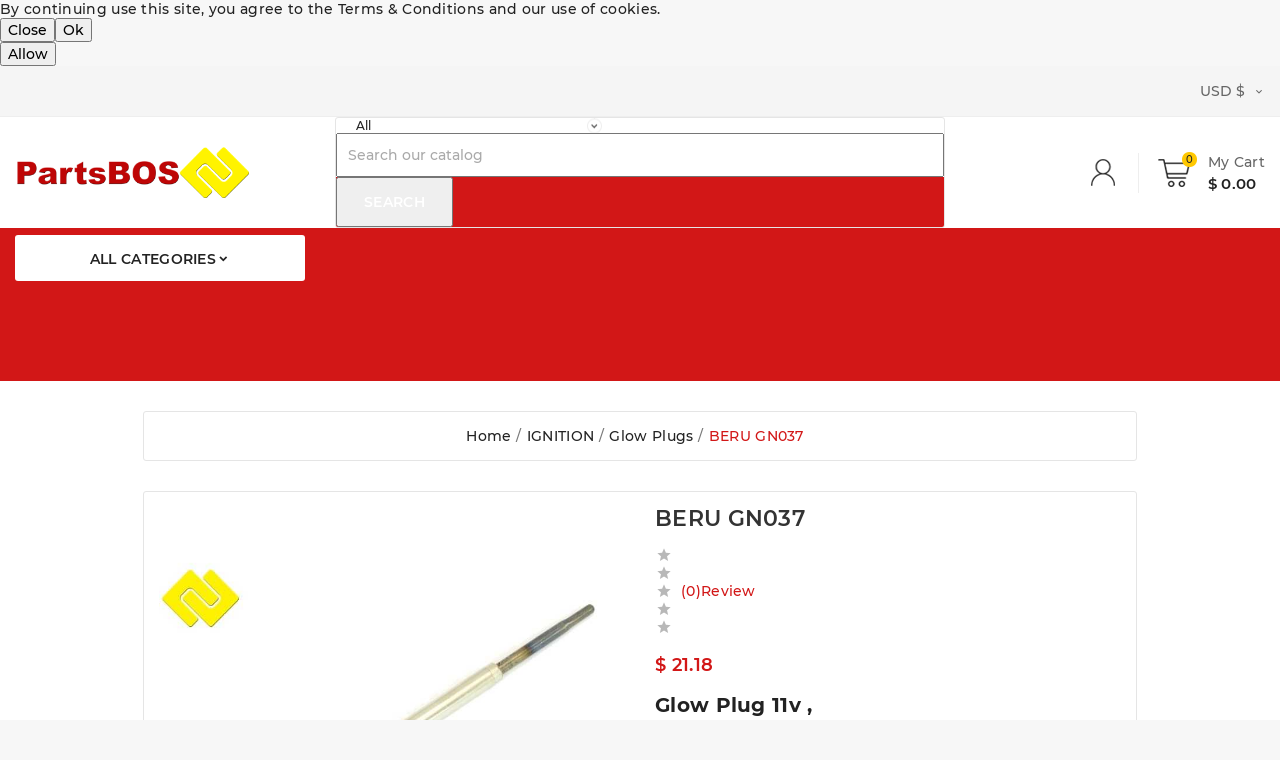

--- FILE ---
content_type: text/html; charset=utf-8
request_url: https://partsbos.shop/glow-plugs/337-gn037-0100276003-27600323-500351992-71772817-5960a4-for-citroen-fiat-iveco-peugeot-4014427073703.html
body_size: 35288
content:
<!doctype html><html lang="en"><head><meta charset="utf-8">
<meta http-equiv="x-ua-compatible" content="ie=edge">

<link rel="canonical" href="https://partsbos.shop/glow-plugs/337-gn037-0100276003-27600323-500351992-71772817-5960a4-for-citroen-fiat-iveco-peugeot-4014427073703.html">
  <title>Glow Plug BERU 0100276003 ,GN037</title>
  <meta name="description" content="BERU Glow Plug for CITROEN, FIAT, IVECO, PEUGEOT ,OE :27600323 ,500351992 ,5960.A3 ,5960.A4 ,5960.K4 ,F002G50048 ,0250203009">
  <meta name="keywords" content="beru 0100276003,gn037,iveco 27600323,500351992,fiat 71772817,500351992,5960a3,5960a4,5960k4,glow plug,glühkerze,bujía de incandescencia,bagliore spina,bougies de préchauffage,glødeplugg,hehkutulppa,glödstift,candelette,partsboss">
  
<meta name="twitter:card" content="product">
<meta name="twitter:site" content="@partsbos">
<meta name="twitter:creator" content="@partsbos">
<meta name="twitter:title" content="Glow Plugs - BERU GN037 - PARTSBOS">
<meta name="twitter:description" content="BERU GN037 - Glow Plug ,
BERU 0100276003 .
 
Parameters:
Glow Plug Type: after-glow capable
Rated Voltage: 11 V
Rated Current: 11 A
Thread Size: M8x1,0
Cone Pitch: 93°
Spanner size: 8 mm
Fitting Depth : 40 mm
Length: 152 mm
Terminal Type Ø: 4 mm

 

Analogous, Fully interchangeable with BERU 0 100 276 003 : 



CITROEN 
5960 A4 ,5960.A4 ,5960A4 ,


FIAT 
0000071772817 ,71772817 ,500351992 ,


IVECO 
27600323 ,500351992 ,


PEUGEOT 
5960 A3 ,5960 A4 ,5960 K4 ,5960.A3 ,5960.A4 ,5960.K4 ,5960A3 ,5960A4 ,5960K4 ,


 
 


Parts BOS :
P57019 ,P00278 ,


BERU 
0100276035 ,GN037 ,


BOSCH 
F002G50048 ,0250203009 ,GLP205 ,


BREMI 
26063 ,


CHAMPION 
,


DELPHI 
HDS419 ,


DENSO 
DG-195 ,


FAE 
74216 ,


JAPANPARTS 
PM403 ,


LUCAS 
LP093 ,


MAGNETI MARELLI 
062900060304 ,


NGK 
96853 ,Y8005J ,


VALEO 
345174 ,


VEMO 
V99-14-0059 ,


 
 






!!! Please, check manufacturer&#039;s part number(usually stamped into plastic or body) before ordering !!!
The best way to buy this part is to get the number from your existing unit.You can contact us with your car details (make, model, year, body type, hp, engine code if known) so we can find the part required.Please make sure your existing part number matches one of the numbers listed above. If the number/s do not match, then the part will not work with your vehicle.
If you need more information please do not hesitate to contact us .
 ALL O.E.M. NAMES AND NUMBERS ARE USED FOR REFERENCE ONLY ! 




BERU 0100276003 ,GN037  



Glühkerze ,
Świec żarowych,


Bougie de préchauffage ,
glödstift ,


les bougies de préchauffage ,
bujii incandescente ,


candeletta ,
žeraviaca sviečka ,


vela ,
žarilne svečke ,


gløderør ,
izzítógyertya ,


žhavicí svíčky ,
bujía de incandescencia,


gloeibougie ,
bagliore spina,


žarnice ,
μπουζί ,


hõõgküünlad ,
שייַנען צאַפּן ,


lyspærer ,
התוספת זוהרת ,


Glow breiseán ,
المكونات توهج،


izzítógyertyák ,
글로우 플러그,


ljóma klóna ,
预热塞，


kaitinimo žvakė,
預熱塞，


hehkutulppa ,
свещ ,


hehkutulpat ,
свеча накаливания,


glødeplugg ,
свечак напальвання,


glødeplugger ,
свічкa розжарювання,





Thank you for visiting our store! We carry wide range of quality automotive parts at affordable prices.
Please browse store&#039;s categories and feel free to contact us if you have any questions.
Please bookmark us and come again!
PARTSBOS

MANUFACTURER INFORMATION : 
BorgWarner Aftermarket Europe GmbH
Morschheimerstr. 12
Kirchheimbolanden
67292
Germany



 - P57019-BER - PARTSBOS">
<meta name="twitter:image" content="https://partsbos.shop/8830-home_default/gn037-0100276003-27600323-500351992-71772817-5960a4-for-citroen-fiat-iveco-peugeot.jpg">
<meta property="og:type" content="product">
<meta property="og:url" content="https://partsbos.shop/glow-plugs/337-gn037-0100276003-27600323-500351992-71772817-5960a4-for-citroen-fiat-iveco-peugeot-4014427073703.html">
<meta property="og:title" content="Glow Plugs-BERU GN037-PARTSBOS">
<meta property="og:site_name" content="PARTSBOS">
<meta property="og:description" content="BERU GN037-Glow Plug ,
BERU 0100276003 .
 
Parameters:
Glow Plug Type: after-glow capable
Rated Voltage: 11 V
Rated Current: 11 A
Thread Size: M8x1,0
Cone Pitch: 93°
Spanner size: 8 mm
Fitting Depth : 40 mm
Length: 152 mm
Terminal Type Ø: 4 mm

 

Analogous, Fully interchangeable with BERU 0 100 276 003 : 



CITROEN 
5960 A4 ,5960.A4 ,5960A4 ,


FIAT 
0000071772817 ,71772817 ,500351992 ,


IVECO 
27600323 ,500351992 ,


PEUGEOT 
5960 A3 ,5960 A4 ,5960 K4 ,5960.A3 ,5960.A4 ,5960.K4 ,5960A3 ,5960A4 ,5960K4 ,


 
 


Parts BOS :
P57019 ,P00278 ,


BERU 
0100276035 ,GN037 ,


BOSCH 
F002G50048 ,0250203009 ,GLP205 ,


BREMI 
26063 ,


CHAMPION 
,


DELPHI 
HDS419 ,


DENSO 
DG-195 ,


FAE 
74216 ,


JAPANPARTS 
PM403 ,


LUCAS 
LP093 ,


MAGNETI MARELLI 
062900060304 ,


NGK 
96853 ,Y8005J ,


VALEO 
345174 ,


VEMO 
V99-14-0059 ,


 
 






!!! Please, check manufacturer&#039;s part number(usually stamped into plastic or body) before ordering !!!
The best way to buy this part is to get the number from your existing unit.You can contact us with your car details (make, model, year, body type, hp, engine code if known) so we can find the part required.Please make sure your existing part number matches one of the numbers listed above. If the number/s do not match, then the part will not work with your vehicle.
If you need more information please do not hesitate to contact us .
 ALL O.E.M. NAMES AND NUMBERS ARE USED FOR REFERENCE ONLY ! 




BERU 0100276003 ,GN037  



Glühkerze ,
Świec żarowych,


Bougie de préchauffage ,
glödstift ,


les bougies de préchauffage ,
bujii incandescente ,


candeletta ,
žeraviaca sviečka ,


vela ,
žarilne svečke ,


gløderør ,
izzítógyertya ,


žhavicí svíčky ,
bujía de incandescencia,


gloeibougie ,
bagliore spina,


žarnice ,
μπουζί ,


hõõgküünlad ,
שייַנען צאַפּן ,


lyspærer ,
התוספת זוהרת ,


Glow breiseán ,
المكونات توهج،


izzítógyertyák ,
글로우 플러그,


ljóma klóna ,
预热塞，


kaitinimo žvakė,
預熱塞，


hehkutulppa ,
свещ ,


hehkutulpat ,
свеча накаливания,


glødeplugg ,
свечак напальвання,


glødeplugger ,
свічкa розжарювання,





Thank you for visiting our store! We carry wide range of quality automotive parts at affordable prices.
Please browse store&#039;s categories and feel free to contact us if you have any questions.
Please bookmark us and come again!
PARTSBOS

MANUFACTURER INFORMATION : 
BorgWarner Aftermarket Europe GmbH
Morschheimerstr. 12
Kirchheimbolanden
67292
Germany



-P57019-BER-PARTSBOS">
<meta property="og:image" content="https://partsbos.shop/8830-home_default/gn037-0100276003-27600323-500351992-71772817-5960a4-for-citroen-fiat-iveco-peugeot.jpg">
<meta property="product:pretax_price:amount" content="18.42">
<meta property="product:pretax_price:currency" content="USD">
<meta property="product:price:amount" content="21.18">
<meta property="product:price:currency" content="USD">
<meta property="fb:admins" content="100001656524675" />
<meta name="viewport" content="width=device-width, initial-scale=1">

<link rel="icon" type="image/vnd.microsoft.icon" href="/img/favicon.ico?1595341244">
<link rel="shortcut icon" type="image/x-icon" href="/img/favicon.ico?1595341244">


  <link rel="stylesheet" href="https://partsbos.shop/themes/ttv_autopart_autotrics_v1/assets/css/theme.css" type="text/css" media="all"><link rel="stylesheet" href="https://partsbos.shop/modules/blockreassurance/views/dist/front.css" type="text/css" media="all"><link rel="stylesheet" href="https://partsbos.shop/modules/ps_socialfollow/views/css/ps_socialfollow.css" type="text/css" media="all"><link rel="stylesheet" href="https://partsbos.shop/modules/paypal/views/css/paypal_fo.css" type="text/css" media="all"><link rel="stylesheet" href="https://partsbos.shop/modules/ets_superspeed//views/css/ets_superspeed.css" type="text/css" media="all"><link rel="stylesheet" href="https://partsbos.shop/modules/advancedsearchfilterpro/views/css/front.css" type="text/css" media="all"><link rel="stylesheet" href="https://partsbos.shop/modules/tvcmscustomsetting/views/css/animate.css" type="text/css" media="all"><link rel="stylesheet" href="https://partsbos.shop/modules/tvcmsblog/views/css/front.css" type="text/css" media="all"><link rel="stylesheet" href="https://partsbos.shop/modules/tvcmsblogdisplayposts/views/css/front.css" type="text/css" media="all"><link rel="stylesheet" href="https://partsbos.shop/modules/tvcmsinstagramslider/views/css/front.css" type="text/css" media="all"><link rel="stylesheet" href="https://partsbos.shop/modules/tvcmsbrandlist/views/css/front.css" type="text/css" media="all"><link rel="stylesheet" href="https://partsbos.shop/modules/tvcmsnewsletterpopup/views/css/front.css" type="text/css" media="all"><link rel="stylesheet" href="https://partsbos.shop/modules/tvcmsproductcomments/views/css/front.css" type="text/css" media="all"><link rel="stylesheet" href="https://partsbos.shop/modules/tvcmsstockinfo/views/css/indicators.css" type="text/css" media="all"><link rel="stylesheet" href="https://partsbos.shop/modules/tvcmsstockinfo/views/css/front.css" type="text/css" media="all"><link rel="stylesheet" href="https://partsbos.shop/modules/tvcmstestimonial/views/css/front.css" type="text/css" media="all"><link rel="stylesheet" href="https://partsbos.shop/modules/tvcmscustomerservices/views/css/front.css" type="text/css" media="all"><link rel="stylesheet" href="https://partsbos.shop/modules/tvcmsproductcompare/views/css/front.css" type="text/css" media="all"><link rel="stylesheet" href="https://partsbos.shop/modules/tvcmsmultibanner1/views/css/front.css" type="text/css" media="all"><link rel="stylesheet" href="https://partsbos.shop/modules/tvcmscategoryslider/views/css/front.css" type="text/css" media="all"><link rel="stylesheet" href="https://partsbos.shop/modules/tvcmsverticalmenu/views/css/font-awesome.css" type="text/css" media="all"><link rel="stylesheet" href="https://partsbos.shop/modules/tvcmsverticalmenu/views/css/Pe-icon-7-stroke.css" type="text/css" media="all"><link rel="stylesheet" href="https://partsbos.shop/modules/tvcmsverticalmenu/views/css/front.css" type="text/css" media="all"><link rel="stylesheet" href="https://partsbos.shop/modules/tvcmscategoryproduct/views/css/front.css" type="text/css" media="all"><link rel="stylesheet" href="https://partsbos.shop/modules/tvcmsmegamenu/views/css/front.css" type="text/css" media="all"><link rel="stylesheet" href="https://partsbos.shop/modules/tvcmstabproducts/views/css/front.css" type="text/css" media="all"><link rel="stylesheet" href="https://partsbos.shop/modules/tvcmsbannerslider/views/css/front.css" type="text/css" media="all"><link rel="stylesheet" href="https://partsbos.shop/modules/tvcmsstoretime/views/css/front.css" type="text/css" media="all"><link rel="stylesheet" href="https://partsbos.shop/modules/tvcmsslider/views/css/front.css" type="text/css" media="all"><link rel="stylesheet" href="https://partsbos.shop/modules/tvcmswishlist/views/css/tvcmswishlist.css" type="text/css" media="all"><link rel="stylesheet" href="https://partsbos.shop/modules/shippingratecalculator//views/css/front.css" type="text/css" media="all"><link rel="stylesheet" href="https://partsbos.shop/modules/ets_extraproducttabs/views/css/product_front.css" type="text/css" media="all"><link rel="stylesheet" href="https://partsbos.shop/themes/ttv_autopart_autotrics_v1/modules/productfeaturelist/views/css/front.css" type="text/css" media="all"><link rel="stylesheet" href="https://partsbos.shop/modules/tvcmscookiesnotice/views/css/front.css" type="text/css" media="all"><link rel="stylesheet" href="https://partsbos.shop/modules/rg_locationdetection/views/css/front.css" type="text/css" media="all"><link rel="stylesheet" href="https://partsbos.shop/modules/tvcmssearch/views/css/front.css" type="text/css" media="all"><link rel="stylesheet" href="https://partsbos.shop/js/jquery/ui/themes/base/minified/jquery-ui.min.css" type="text/css" media="all"><link rel="stylesheet" href="https://partsbos.shop/js/jquery/ui/themes/base/minified/jquery.ui.theme.min.css" type="text/css" media="all"><link rel="stylesheet" href="https://partsbos.shop/js/jquery/plugins/fancybox/jquery.fancybox.css" type="text/css" media="all"><link rel="stylesheet" href="https://partsbos.shop/js/jquery/plugins/bxslider/jquery.bxslider.css" type="text/css" media="all"><link rel="stylesheet" href="https://partsbos.shop/modules/tvcmsblog/views/css/tvcmsblog.css" type="text/css" media="all"><link rel="stylesheet" href="https://partsbos.shop/themes/ttv_autopart_autotrics_v1/assets/css/custom.css" type="text/css" media="all">


   
<script>var TVCMSCUSTOMSETTING_BOTTOM_OPTION = "0";var TVCMSCUSTOMSETTING_HOVER_IMG = "1";var TVCMSCUSTOMSETTING_MAIN_MENU_STICKY = "1";var TVCMSCUSTOMSETTING_VERTICAL_MENU_OPEN = "0";var TVCMSCUSTOMSETTING_WOW_JS = "0";var TVCMSFRONTSIDE_THEME_SETTING_SHOW = "0";var advancedsearchfilterpro_module = {"controller_preview":"https:\/\/partsbos.shop\/module\/advancedsearchfilterpro\/preview","controller_search":"https:\/\/partsbos.shop\/module\/advancedsearchfilterpro\/search","controller_tools":"https:\/\/partsbos.shop\/module\/advancedsearchfilterpro\/tools","secure_key":"a56c102f93300d0673446def2abf81d4","height_limit":0,"active_filters_position":"1","hide_empty_values":"1","autocorrect_range":"1","decimal_separator":".","columns_desktop":"4","columns_mobile":"2","value_search_case_sensitive":"0","friendly_url":"0","query_label":"","loader_link":"\/img\/\/loader.gif","loader_text":"Loading..."};var ajax_path = "https:\/\/partsbos.shop\/modules\/tvcmsnewsletterpopup\/ajax.php";var baseDir = "https:\/\/partsbos.shop\/";var gettvcmsbestsellerproductslink = "https:\/\/partsbos.shop\/module\/tvcmsbestsellerproducts\/default";var gettvcmscategoryproductlink = "https:\/\/partsbos.shop\/module\/tvcmscategoryproduct\/default";var gettvcmsfeaturedproductslink = "https:\/\/partsbos.shop\/module\/tvcmsfeaturedproducts\/default";var gettvcmsfooterproductlink = "https:\/\/partsbos.shop\/module\/tvcmsfooterproduct\/default";var gettvcmsmegamenulink = "https:\/\/partsbos.shop\/module\/tvcmsmegamenu\/default";var gettvcmsnewproductslink = "https:\/\/partsbos.shop\/module\/tvcmsnewproducts\/default";var gettvcmsspecialproductslink = "https:\/\/partsbos.shop\/module\/tvcmsspecialproducts\/default";var gettvcmstabproductslink = "https:\/\/partsbos.shop\/module\/tvcmstabproducts\/default";var gettvcmsverticalmenulink = "https:\/\/partsbos.shop\/module\/tvcmsverticalmenu\/default";var page_name = "product";var prestashop = {"cart":{"products":[],"totals":{"total":{"type":"total","label":"Total","amount":0,"value":"$ 0.00"},"total_including_tax":{"type":"total","label":"Total (tax incl.)","amount":0,"value":"$ 0.00"},"total_excluding_tax":{"type":"total","label":"Total (tax excl.)","amount":0,"value":"$ 0.00"}},"subtotals":{"products":{"type":"products","label":"Subtotal","amount":0,"value":"$ 0.00"},"discounts":null,"shipping":{"type":"shipping","label":"Shipping","amount":0,"value":"Free"},"tax":null},"products_count":0,"summary_string":"0 items","vouchers":{"allowed":1,"added":[]},"discounts":[],"minimalPurchase":0.011605780000000001,"minimalPurchaseRequired":"A minimum shopping cart total of $ 0.01 (tax excl.) is required to validate your order. Current cart total is $ 0.00 (tax excl.)."},"currency":{"name":"US Dollar","iso_code":"USD","iso_code_num":"840","sign":"$"},"customer":{"lastname":null,"firstname":null,"email":null,"birthday":null,"newsletter":null,"newsletter_date_add":null,"optin":null,"website":null,"company":null,"siret":null,"ape":null,"is_logged":false,"gender":{"type":null,"name":null},"addresses":[]},"language":{"name":"English (English)","iso_code":"en","locale":"en-US","language_code":"en-us","is_rtl":"0","date_format_lite":"Y\/m\/d","date_format_full":"Y\/m\/d H:i:s","id":1},"page":{"title":"","canonical":null,"meta":{"title":"Glow Plug BERU 0100276003 ,GN037","description":"BERU Glow Plug for CITROEN, FIAT, IVECO, PEUGEOT ,OE :27600323 ,500351992 ,5960.A3 ,5960.A4 ,5960.K4 ,F002G50048 ,0250203009","keywords":"beru 0100276003,gn037,iveco 27600323,500351992,fiat 71772817,500351992,5960a3,5960a4,5960k4,glow plug,gl\u00fchkerze,buj\u00eda de incandescencia,bagliore spina,bougies de pr\u00e9chauffage,gl\u00f8deplugg,hehkutulppa,gl\u00f6dstift,candelette,partsboss","robots":"index"},"page_name":"product","body_classes":{"lang-en":true,"lang-rtl":false,"country-US":true,"currency-USD":true,"layout-full-width":true,"page-product":true,"tax-display-disabled":true,"product-id-337":true,"product-BERU GN037":true,"product-id-category-46":true,"product-id-manufacturer-17":true,"product-id-supplier-5":true,"product-available-for-order":true},"admin_notifications":[]},"shop":{"name":"PARTSBOS","logo":"\/img\/partsbos-logo-1595341205.jpg","stores_icon":"\/img\/logo_stores.png","favicon":"\/img\/favicon.ico"},"urls":{"base_url":"https:\/\/partsbos.shop\/","current_url":"https:\/\/partsbos.shop\/glow-plugs\/337-gn037-0100276003-27600323-500351992-71772817-5960a4-for-citroen-fiat-iveco-peugeot-4014427073703.html","shop_domain_url":"https:\/\/partsbos.shop","img_ps_url":"https:\/\/partsbos.shop\/img\/","img_cat_url":"https:\/\/partsbos.shop\/img\/c\/","img_lang_url":"https:\/\/partsbos.shop\/img\/l\/","img_prod_url":"https:\/\/partsbos.shop\/img\/p\/","img_manu_url":"https:\/\/partsbos.shop\/img\/m\/","img_sup_url":"https:\/\/partsbos.shop\/img\/su\/","img_ship_url":"https:\/\/partsbos.shop\/img\/s\/","img_store_url":"https:\/\/partsbos.shop\/img\/st\/","img_col_url":"https:\/\/partsbos.shop\/img\/co\/","img_url":"https:\/\/partsbos.shop\/themes\/ttv_autopart_autotrics_v1\/assets\/img\/","css_url":"https:\/\/partsbos.shop\/themes\/ttv_autopart_autotrics_v1\/assets\/css\/","js_url":"https:\/\/partsbos.shop\/themes\/ttv_autopart_autotrics_v1\/assets\/js\/","pic_url":"https:\/\/partsbos.shop\/upload\/","pages":{"address":"https:\/\/partsbos.shop\/address","addresses":"https:\/\/partsbos.shop\/addresses","authentication":"https:\/\/partsbos.shop\/authentication","cart":"https:\/\/partsbos.shop\/cart","category":"https:\/\/partsbos.shop\/index.php?controller=category","cms":"https:\/\/partsbos.shop\/index.php?controller=cms","contact":"https:\/\/partsbos.shop\/contact-us","discount":"https:\/\/partsbos.shop\/discount","guest_tracking":"https:\/\/partsbos.shop\/guest-tracking","history":"https:\/\/partsbos.shop\/order-history","identity":"https:\/\/partsbos.shop\/identity","index":"https:\/\/partsbos.shop\/","my_account":"https:\/\/partsbos.shop\/my-account","order_confirmation":"https:\/\/partsbos.shop\/order-confirmation","order_detail":"https:\/\/partsbos.shop\/index.php?controller=order-detail","order_follow":"https:\/\/partsbos.shop\/order-follow","order":"https:\/\/partsbos.shop\/order","order_return":"https:\/\/partsbos.shop\/index.php?controller=order-return","order_slip":"https:\/\/partsbos.shop\/order-slip","pagenotfound":"https:\/\/partsbos.shop\/index.php?controller=pagenotfound","password":"https:\/\/partsbos.shop\/password-recovery","pdf_invoice":"https:\/\/partsbos.shop\/index.php?controller=pdf-invoice","pdf_order_return":"https:\/\/partsbos.shop\/index.php?controller=pdf-order-return","pdf_order_slip":"https:\/\/partsbos.shop\/index.php?controller=pdf-order-slip","prices_drop":"https:\/\/partsbos.shop\/prices-drop","product":"https:\/\/partsbos.shop\/index.php?controller=product","search":"https:\/\/partsbos.shop\/search","sitemap":"https:\/\/partsbos.shop\/sitemap","stores":"https:\/\/partsbos.shop\/stores","supplier":"https:\/\/partsbos.shop\/supplier","register":"https:\/\/partsbos.shop\/authentication?create_account=1","order_login":"https:\/\/partsbos.shop\/order?login=1"},"alternative_langs":{"en-us":"https:\/\/partsbos.shop\/glow-plugs\/337-gn037-0100276003-27600323-500351992-71772817-5960a4-for-citroen-fiat-iveco-peugeot-4014427073703.html"},"theme_assets":"\/themes\/ttv_autopart_autotrics_v1\/assets\/","actions":{"logout":"https:\/\/partsbos.shop\/?mylogout="},"no_picture_image":{"bySize":{"side_product_default":{"url":"https:\/\/partsbos.shop\/img\/p\/en-default-side_product_default.jpg","width":86,"height":86},"small_default":{"url":"https:\/\/partsbos.shop\/img\/p\/en-default-small_default.jpg","width":98,"height":98},"cart_default":{"url":"https:\/\/partsbos.shop\/img\/p\/en-default-cart_default.jpg","width":125,"height":125},"home_default":{"url":"https:\/\/partsbos.shop\/img\/p\/en-default-home_default.jpg","width":239,"height":239},"special_home_product":{"url":"https:\/\/partsbos.shop\/img\/p\/en-default-special_home_product.jpg","width":452,"height":406},"medium_default":{"url":"https:\/\/partsbos.shop\/img\/p\/en-default-medium_default.jpg","width":452,"height":452},"large_default":{"url":"https:\/\/partsbos.shop\/img\/p\/en-default-large_default.jpg","width":800,"height":800}},"small":{"url":"https:\/\/partsbos.shop\/img\/p\/en-default-side_product_default.jpg","width":86,"height":86},"medium":{"url":"https:\/\/partsbos.shop\/img\/p\/en-default-home_default.jpg","width":239,"height":239},"large":{"url":"https:\/\/partsbos.shop\/img\/p\/en-default-large_default.jpg","width":800,"height":800},"legend":""}},"configuration":{"display_taxes_label":false,"display_prices_tax_incl":true,"is_catalog":false,"show_prices":true,"opt_in":{"partner":true},"quantity_discount":{"type":"price","label":"Price"},"voucher_enabled":1,"return_enabled":0},"field_required":[],"breadcrumb":{"links":[{"title":"Home","url":"https:\/\/partsbos.shop\/"},{"title":"IGNITION","url":"https:\/\/partsbos.shop\/6-ignition"},{"title":"Glow Plugs","url":"https:\/\/partsbos.shop\/46-glow-plugs"},{"title":"BERU GN037","url":"https:\/\/partsbos.shop\/glow-plugs\/337-gn037-0100276003-27600323-500351992-71772817-5960a4-for-citroen-fiat-iveco-peugeot-4014427073703.html"}],"count":4},"link":{"protocol_link":"https:\/\/","protocol_content":"https:\/\/"},"time":1769392703,"static_token":"303063ba8679b7f786cb90a0581d10b4","token":"672dc0b5aa4ea9191a4000cb6b724855"};var prestashopFacebookAjaxController = "https:\/\/partsbos.shop\/module\/ps_facebook\/Ajax";var ps16 = true;var psemailsubscription_subscription = "https:\/\/partsbos.shop\/module\/ps_emailsubscription\/subscription";var psr_icon_color = "#F19D76";var rgld_path = "\/modules\/rg_locationdetection\/";var rgld_public_key = "5acba9243c3004f2df049f27dcfaa9a2";var static_token = "303063ba8679b7f786cb90a0581d10b4";var tvcms_base_dir = "https:\/\/partsbos.shop\/";var tvcms_setting = true;</script>


  <script type="text/javascript">
var sp_link_base ='https://partsbos.shop';
</script>

<script type="text/javascript">
function renderDataAjax(jsonData)
{
    for (var key in jsonData) {
	    if(key=='java_script')
        {
            $('body').append(jsonData[key]);
        }
        else
            if($('#ets_speed_dy_'+key).length)
              $('#ets_speed_dy_'+key).replaceWith(jsonData[key]);  
    }
    if($('#header .shopping_cart').length && $('#header .cart_block').length)
    {
        var shopping_cart = new HoverWatcher('#header .shopping_cart');
        var cart_block = new HoverWatcher('#header .cart_block');
        $("#header .shopping_cart a:first").live("hover",
            function(){
    			if (ajaxCart.nb_total_products > 0 || parseInt($('.ajax_cart_quantity').html()) > 0)
    				$("#header .cart_block").stop(true, true).slideDown(450);
    		},
    		function(){
    			setTimeout(function(){
    				if (!shopping_cart.isHoveringOver() && !cart_block.isHoveringOver())
    					$("#header .cart_block").stop(true, true).slideUp(450);
    			}, 200);
    		}
        );
    }
    if(jsonData['custom_js'])
        $('head').append('<script src="'+sp_link_base+'/modules/ets_superspeed/views/js/script_custom.js"></javascript');
}
</script>

<style>
.layered_filter_ul .radio,.layered_filter_ul .checkbox {
    display: inline-block;
}
.ets_speed_dynamic_hook .cart-products-count{
    display:none!important;
}
.ets_speed_dynamic_hook .ajax_cart_quantity ,.ets_speed_dynamic_hook .ajax_cart_product_txt,.ets_speed_dynamic_hook .ajax_cart_product_txt_s{
    display:none!important;
}
.ets_speed_dynamic_hook .shopping_cart > a:first-child:after {
    display:none!important;
}
</style>


    <meta id="js-rcpgtm-tracking-config" data-tracking-data="%7B%22bing%22%3A%7B%22tracking_id%22%3A%22%22%2C%22feed%22%3A%7B%22id_product_prefix%22%3A%22%22%2C%22id_product_source_key%22%3A%22id_product%22%2C%22id_variant_prefix%22%3A%22%22%2C%22id_variant_source_key%22%3A%22id_attribute%22%7D%7D%2C%22context%22%3A%7B%22browser%22%3A%7B%22device_type%22%3A1%7D%2C%22localization%22%3A%7B%22id_country%22%3A21%2C%22country_code%22%3A%22US%22%2C%22id_currency%22%3A1%2C%22currency_code%22%3A%22USD%22%2C%22id_lang%22%3A1%2C%22lang_code%22%3A%22en%22%7D%2C%22page%22%3A%7B%22controller_name%22%3A%22product%22%2C%22products_per_page%22%3A15%2C%22category%22%3A%5B%5D%2C%22search_term%22%3A%22%22%7D%2C%22shop%22%3A%7B%22id_shop%22%3A1%2C%22shop_name%22%3A%22PARTSBOS%22%2C%22base_dir%22%3A%22https%3A%2F%2Fpartsbos.shop%2F%22%7D%2C%22tracking_module%22%3A%7B%22module_name%22%3A%22rcpgtagmanager%22%2C%22checkout_module%22%3A%7B%22module%22%3A%22default%22%2C%22controller%22%3A%22order%22%7D%2C%22service_version%22%3A%227%22%2C%22token%22%3A%225bdc321957a1f5bcc791d2a84b69f3a4%22%7D%2C%22user%22%3A%5B%5D%7D%2C%22criteo%22%3A%7B%22tracking_id%22%3A%22%22%2C%22feed%22%3A%7B%22id_product_prefix%22%3A%22%22%2C%22id_product_source_key%22%3A%22id_product%22%2C%22id_variant_prefix%22%3A%22%22%2C%22id_variant_source_key%22%3A%22id_attribute%22%7D%7D%2C%22facebook%22%3A%7B%22tracking_id%22%3A%22%22%2C%22feed%22%3A%7B%22id_product_prefix%22%3A%22%22%2C%22id_product_source_key%22%3A%22id_product%22%2C%22id_variant_prefix%22%3A%22%22%2C%22id_variant_source_key%22%3A%22id_attribute%22%7D%7D%2C%22ga4%22%3A%7B%22tracking_id%22%3A%22G-NEWBWYSCBP%22%2C%22is_url_passthrough%22%3Atrue%2C%22is_data_import%22%3Atrue%7D%2C%22gads%22%3A%7B%22tracking_id%22%3A%221010339335%22%2C%22merchant_id%22%3A%22104831208%22%2C%22conversion_labels%22%3A%7B%22create_account%22%3A%22%22%2C%22product_view%22%3A%22%22%2C%22add_to_cart%22%3A%22%22%2C%22begin_checkout%22%3A%22%22%2C%22purchase%22%3A%22%22%7D%7D%2C%22gfeeds%22%3A%7B%22retail%22%3A%7B%22is_enabled%22%3Afalse%2C%22id_product_prefix%22%3A%22%22%2C%22id_product_source_key%22%3A%22reference%22%2C%22id_variant_prefix%22%3A%22%22%2C%22id_variant_source_key%22%3A%22id_attribute%22%7D%2C%22custom%22%3A%7B%22is_enabled%22%3Afalse%2C%22id_product_prefix%22%3A%22%22%2C%22id_product_source_key%22%3A%22mpn%22%2C%22id_variant_prefix%22%3A%22%22%2C%22id_variant_source_key%22%3A%22id_attribute%22%2C%22is_id2%22%3Afalse%7D%7D%2C%22gtm%22%3A%7B%22tracking_id%22%3A%22GTM-PBND2L8%22%2C%22is_disable_tracking%22%3Afalse%2C%22server_url%22%3A%22%22%7D%2C%22kelkoo%22%3A%7B%22tracking_list%22%3A%5B%5D%2C%22feed%22%3A%7B%22id_product_prefix%22%3A%22%22%2C%22id_product_source_key%22%3A%22id_product%22%2C%22id_variant_prefix%22%3A%22%22%2C%22id_variant_source_key%22%3A%22id_attribute%22%7D%7D%2C%22pinterest%22%3A%7B%22tracking_id%22%3A%22%22%2C%22feed%22%3A%7B%22id_product_prefix%22%3A%22%22%2C%22id_product_source_key%22%3A%22id_product%22%2C%22id_variant_prefix%22%3A%22%22%2C%22id_variant_source_key%22%3A%22id_attribute%22%7D%7D%2C%22tiktok%22%3A%7B%22tracking_id%22%3A%22%22%2C%22feed%22%3A%7B%22id_product_prefix%22%3A%22%22%2C%22id_product_source_key%22%3A%22id_product%22%2C%22id_variant_prefix%22%3A%22%22%2C%22id_variant_source_key%22%3A%22id_attribute%22%7D%7D%2C%22twitter%22%3A%7B%22tracking_id%22%3A%22%22%2C%22events%22%3A%7B%22add_to_cart_id%22%3A%22%22%2C%22payment_info_id%22%3A%22%22%2C%22checkout_initiated_id%22%3A%22%22%2C%22product_view_id%22%3A%22%22%2C%22lead_id%22%3A%22%22%2C%22purchase_id%22%3A%22%22%2C%22search_id%22%3A%22%22%7D%2C%22feed%22%3A%7B%22id_product_prefix%22%3A%22%22%2C%22id_product_source_key%22%3A%22id_product%22%2C%22id_variant_prefix%22%3A%22%22%2C%22id_variant_source_key%22%3A%22id_attribute%22%7D%7D%7D">
    <script type="text/javascript" data-keepinline="true" data-cfasync="false" src="/modules/rcpgtagmanager/views/js/hook/trackingClient.bundle.js"></script>



<meta property="og:type" content="product"><meta property="og:url" content="https://partsbos.shop/glow-plugs/337-gn037-0100276003-27600323-500351992-71772817-5960a4-for-citroen-fiat-iveco-peugeot-4014427073703.html"><meta property="og:title" content="Glow Plug BERU 0100276003 ,GN037"><meta property="og:site_name" content="PARTSBOS"><meta property="og:description" content="BERU Glow Plug for CITROEN, FIAT, IVECO, PEUGEOT ,OE :27600323 ,500351992 ,5960.A3 ,5960.A4 ,5960.K4 ,F002G50048 ,0250203009"><meta property="og:image" content="https://partsbos.shop/8830-large_default/gn037-0100276003-27600323-500351992-71772817-5960a4-for-citroen-fiat-iveco-peugeot.jpg"><meta property="product:pretax_price:amount" content="18.42"><meta property="product:pretax_price:currency" content="USD"><meta property="product:price:amount" content="21.18"><meta property="product:price:currency" content="USD"><meta property="product:weight:value" content="0.060000"><meta property="product:weight:units" content="kg">    </head><body id="product" class="lang-en country-us currency-usd layout-full-width page-product tax-display-disabled product-id-337 product-beru-gn037 product-id-category-46 product-id-manufacturer-17 product-id-supplier-5 product-available-for-order"  data-mouse-hover-img='1' data-menu-sticky='1'><div class='tvcmscookies-notice'><div class='tvcookies-notice-img-wrapper'><div class="tvcookies-notice-img-inner"><div class="tvcookie-content-box"><div class='tvcookies-notice-title'><div>By continuing use this site, you agree to the <a href="/content/3-terms-and-conditions-of-use" target="_blank" rel="noreferrer noopener">Terms &amp; Conditions</a> and our use of cookies.</div></div></div><div class="tvcookie-btn-wrapper"><button class='close-cookie tvclose-btn'>Close</button><button class='close-cookie tvok-btn'>Ok</button></div></div><div class="tvcookies-notice-icon"><button class='close-cookie tvclose-icon'><span>Allow</span>			</button></div></div></div><main><div class="tv-main-div " ><header id="header"><div class="tvcmsheader-banner"></div><div class="tvcmsdesktop-top-header-wrapper"><div class='container-fluid tvcmsdesktop-top-header'><div class="container tvcmsdesktop-top-wrapper"><div class="row"><div class='tvheader-offer-wrapper col-xl-6 col-lg-6 col-md-6 col-sm-12'></div><div class='tvheader-language-currency-wrapper col-xl-6 col-lg-6 col-md-6 col-sm-12'><div class="tvheader-language"></div><div class="tvheader-currency"><div class="tvcms-header-currency" id="tvcmsdesktop-currency-selector" ><div class="tvheader-currency-wrapper"><span class="tv-currency-lable">Currency:</span><button class="btn-unstyle tv-currency-btn"><span class="tv-currency-span">USD $</span><i class="material-icons expand-more">&#xe313;</i></button><ul class="tv-currency-dropdown tv-dropdown"><li ><a title="Australian Dollar" rel="nofollow" href="https://partsbos.shop/glow-plugs/337-gn037-0100276003-27600323-500351992-71772817-5960a4-for-citroen-fiat-iveco-peugeot-4014427073703.html?SubmitCurrency=1&amp;id_currency=6">AUD $</a></li><li ><a title="Canadian Dollar" rel="nofollow" href="https://partsbos.shop/glow-plugs/337-gn037-0100276003-27600323-500351992-71772817-5960a4-for-citroen-fiat-iveco-peugeot-4014427073703.html?SubmitCurrency=1&amp;id_currency=5">CAD $</a></li><li ><a title="Euro" rel="nofollow" href="https://partsbos.shop/glow-plugs/337-gn037-0100276003-27600323-500351992-71772817-5960a4-for-citroen-fiat-iveco-peugeot-4014427073703.html?SubmitCurrency=1&amp;id_currency=2">EUR €</a></li><li ><a title="British Pound" rel="nofollow" href="https://partsbos.shop/glow-plugs/337-gn037-0100276003-27600323-500351992-71772817-5960a4-for-citroen-fiat-iveco-peugeot-4014427073703.html?SubmitCurrency=1&amp;id_currency=3">GBP £</a></li><li  class="current" ><a title="US Dollar" rel="nofollow" href="https://partsbos.shop/glow-plugs/337-gn037-0100276003-27600323-500351992-71772817-5960a4-for-citroen-fiat-iveco-peugeot-4014427073703.html?SubmitCurrency=1&amp;id_currency=1">USD $</a></li></ul></div></div></div></div></div></div></div><div class='container-fluid tvcmsdesktop-top-second hidden-md-down'><div class="container"><div class="tvcmsdesktop-top-header-box row"><div class='col-md-3 col-xl-3 col-sm-12 tvcms-header-logo-wrapper'><div class="hidden-sm-down tvcms-header-logo" id="tvcmsdesktop-logo"><div class="tv-header-logo"><a href="https://partsbos.shop/"><img class="logo img-responsive" src="/img/partsbos-logo-1595341205.jpg" alt="PARTSBOS" height="51" width="205"></a></div></div></div><div class="col-sm-12 col-lg-6 col-md-6 col-xl-6 tvcmsheader-search"><div class='tvcmssearch-wrapper' id="_desktop_search"><div class="search-widget tvcmsheader-search" data-search-controller-url="//partsbos.shop/search"><div class="tvsearch-top-wrapper"><div class="tvheader-sarch-display"><div class="tvheader-search-display-icon"><div class="tvsearch-open"></div><div class="tvsearch-close"><i class='material-icons'>&#xe5cd;</i></div></div></div><div class="tvsearch-header-display-full"><div class="tvsearch-header-display-wrappper"><form method="get" action="//partsbos.shop/search"><input type="hidden" name="controller" value="search" /><select class="tvcms-select-category"><option value="0">All</option><option value="5"> ENGINE SENSORS</option><option value="20">&nbsp;&nbsp; Air Mass Sensors</option><option value="22">&nbsp;&nbsp; Air Temperature Sensors</option><option value="24">&nbsp;&nbsp; Boost Pressure Sensors</option><option value="23">&nbsp;&nbsp; Fuel Pressure Sensors</option><option value="25">&nbsp;&nbsp; Fuel Temperature Sensors</option><option value="21">&nbsp;&nbsp; Exhaust Gas Pressure Sensors</option><option value="30">&nbsp;&nbsp; Camshaft Position Sensors</option><option value="26">&nbsp;&nbsp; Oil Pressure Sensors</option><option value="28">&nbsp;&nbsp; Oil Level Sensors</option><option value="29">&nbsp;&nbsp; Crankshaft RPM Sensors</option><option value="31">&nbsp;&nbsp; Knock Sensors</option><option value="41">&nbsp;&nbsp; Throttle Position Sensors</option><option value="3"> FUEL SYSTEM</option><option value="191">&nbsp;&nbsp; Camshaft VVT Solenoids</option><option value="73">&nbsp;&nbsp; Fuel Control Valves</option><option value="62">&nbsp;&nbsp; Fuel Level Sensors</option><option value="64">&nbsp;&nbsp; Fuel Nozzles</option><option value="78">&nbsp;&nbsp; Idle Control Valves</option><option value="63">&nbsp;&nbsp; High Pr. Fuel Pumps</option><option value="251">&nbsp;&nbsp; Gasoline Fuel Pumps</option><option value="222">&nbsp;&nbsp; Fuel Pump Parts</option><option value="71">&nbsp;&nbsp; Low Pressure Fuel Pumps</option><option value="150">&nbsp;&nbsp; Overflow Valves</option><option value="134">&nbsp;&nbsp; Shutdown-off Solenoids</option><option value="80">&nbsp;&nbsp; Throttle Body</option><option value="235">&nbsp;&nbsp; Fuel Hoses ,Pipes</option><option value="6"> IGNITION</option><option value="44">&nbsp;&nbsp; Ignition Coils</option><option value="45">&nbsp;&nbsp; Spark Plugs</option><option value="46">&nbsp;&nbsp; Glow Plugs</option><option value="47">&nbsp;&nbsp; Control Units</option><option value="7"> DRIVE & TRANSMISSION</option><option value="32">&nbsp;&nbsp; ABS Sensors</option><option value="33">&nbsp;&nbsp; Clutch Sensors</option><option value="79">&nbsp;&nbsp; Differential Sensors</option><option value="188">&nbsp;&nbsp; Gearbox Sensors</option><option value="34">&nbsp;&nbsp; Odometer & Tachometer Sensors</option><option value="198">&nbsp;&nbsp; Transmission Solenoids</option><option value="200">&nbsp;&nbsp; Tyre Pressure Sensors</option><option value="244">&nbsp;&nbsp; Steering Angle Sensors</option><option value="9"> CONDITIONING & HEATING</option><option value="42">&nbsp;&nbsp; Exterior Air Temperature Sensors</option><option value="186">&nbsp;&nbsp; A/C COMPRESSORS & PARTS</option><option value="37">&nbsp;&nbsp; Cabin Air Temperature Sensors</option><option value="40">&nbsp;&nbsp; Resistors</option><option value="8"> ENGINE COOLING & HEATING</option><option value="35">&nbsp;&nbsp; Cooling Temperature Sensors</option><option value="36">&nbsp;&nbsp; Thermo Switches</option><option value="61">&nbsp;&nbsp; Coolant Level Sensors</option><option value="39">&nbsp;&nbsp; Thermostats</option><option value="199">&nbsp;&nbsp; Electric Water Pumps</option><option value="253">&nbsp;&nbsp; Mechanical Water Pumps</option><option value="264">&nbsp;&nbsp; Coolant Control Valves</option><option value="10"> EXHAUST CONTROL</option><option value="48">&nbsp;&nbsp; Lambda-Oxygen Sensors</option><option value="236">&nbsp;&nbsp; NOx Sensor</option><option value="49">&nbsp;&nbsp; EGR Valves</option><option value="50">&nbsp;&nbsp; Electro-Pneumatic Valves</option><option value="51">&nbsp;&nbsp; Exhaust Pressure Sensors</option><option value="52">&nbsp;&nbsp; Exhaust Temperature Sensors (EGTS)</option><option value="223">&nbsp;&nbsp; AdBlue-DNOX System</option><option value="192"> ENGINE COMPONENTS</option><option value="193">&nbsp;&nbsp; BELTS ,CHAINS DRIVE</option><option value="254">&nbsp;&nbsp; ENGINE LUBRICATION</option><option value="12"> ALTERNATORS & STARTERS</option><option value="56">&nbsp;&nbsp; Alternators</option><option value="57">&nbsp;&nbsp; Alternator parts</option><option value="58">&nbsp;&nbsp; Starter Motors</option><option value="59">&nbsp;&nbsp; Starter Motor Parts</option><option value="11"> BODY & DASHBOARD PARTS</option><option value="204">&nbsp;&nbsp; WINDOW CLEANING</option><option value="220">&nbsp;&nbsp; SWITCHES</option><option value="75">&nbsp;&nbsp; LIGHTING ELEMENTS</option><option value="224">&nbsp;&nbsp; Parking Sensors</option><option value="210"> FILTERS</option><option value="240">&nbsp;&nbsp; Fuel Filters</option><option value="14"> OTHER</option><option value="66">&nbsp;&nbsp; Relays</option><option value="229">&nbsp;&nbsp; Bearings</option><option value="234">&nbsp;&nbsp; U-Joints</option><option value="81"> Parts by VEHICLE MAKE</option><option value="197">&nbsp;&nbsp; ABARTH</option><option value="84">&nbsp;&nbsp; ALFA ROMEO</option><option value="249">&nbsp;&nbsp; ALPINE</option><option value="83">&nbsp;&nbsp; AUDI</option><option value="91">&nbsp;&nbsp; ASTON MARTIN</option><option value="93">&nbsp;&nbsp; BENTLEY</option><option value="95">&nbsp;&nbsp; BMW</option><option value="98">&nbsp;&nbsp; BUICK</option><option value="99">&nbsp;&nbsp; CADILLAC</option><option value="100">&nbsp;&nbsp; CASE IH</option><option value="242">&nbsp;&nbsp; CATERPILLAR</option><option value="101">&nbsp;&nbsp; CHERY</option><option value="102">&nbsp;&nbsp; CHEVROLET</option><option value="103">&nbsp;&nbsp; CHRYSLER</option><option value="104">&nbsp;&nbsp; CITROEN</option><option value="105">&nbsp;&nbsp; CLAAS</option><option value="151">&nbsp;&nbsp; CUMMINS</option><option value="85">&nbsp;&nbsp; CUPRA</option><option value="106">&nbsp;&nbsp; DACIA</option><option value="107">&nbsp;&nbsp; DAEWOO</option><option value="108">&nbsp;&nbsp; DAF</option><option value="109">&nbsp;&nbsp; DAIHATSU</option><option value="110">&nbsp;&nbsp; DEUTZ</option><option value="111">&nbsp;&nbsp; DODGE</option><option value="213">&nbsp;&nbsp; DS</option><option value="113">&nbsp;&nbsp; FAHR</option><option value="114">&nbsp;&nbsp; FENDT</option><option value="115">&nbsp;&nbsp; FERRARI</option><option value="116">&nbsp;&nbsp; FIAT</option><option value="117">&nbsp;&nbsp; FORD</option><option value="119">&nbsp;&nbsp; GENERAL MOTORS</option><option value="201">&nbsp;&nbsp; HARLEY-DAVIDSON</option><option value="121">&nbsp;&nbsp; HONDA</option><option value="120">&nbsp;&nbsp; HYUNDAI</option><option value="123">&nbsp;&nbsp; INFINITI</option><option value="124">&nbsp;&nbsp; IRISBUS</option><option value="126">&nbsp;&nbsp; ISUZU</option><option value="127">&nbsp;&nbsp; IVECO</option><option value="128">&nbsp;&nbsp; JAGUAR</option><option value="248">&nbsp;&nbsp; JCB</option><option value="129">&nbsp;&nbsp; JEEP</option><option value="130">&nbsp;&nbsp; JOHN DEERE</option><option value="132">&nbsp;&nbsp; KIA</option><option value="133">&nbsp;&nbsp; LADA</option><option value="135">&nbsp;&nbsp; LAMBORGHINI</option><option value="136">&nbsp;&nbsp; LANCIA</option><option value="137">&nbsp;&nbsp; LAND ROVER</option><option value="139">&nbsp;&nbsp; LDV</option><option value="140">&nbsp;&nbsp; LEXUS</option><option value="141">&nbsp;&nbsp; LINCOLN</option><option value="142">&nbsp;&nbsp; MAN</option><option value="143">&nbsp;&nbsp; MASSEY FERGUSON</option><option value="145">&nbsp;&nbsp; MAZDA</option><option value="146">&nbsp;&nbsp; MERCEDES-BENZ</option><option value="147">&nbsp;&nbsp; MINI</option><option value="148">&nbsp;&nbsp; MITSUBISHI</option><option value="149">&nbsp;&nbsp; MWM</option><option value="152">&nbsp;&nbsp; NEOPLAN</option><option value="153">&nbsp;&nbsp; NEW HOLLAND</option><option value="154">&nbsp;&nbsp; NISSAN</option><option value="155">&nbsp;&nbsp; OPEL</option><option value="241">&nbsp;&nbsp; PERKINS</option><option value="156">&nbsp;&nbsp; PEUGEOT</option><option value="157">&nbsp;&nbsp; PLYMOUTH</option><option value="158">&nbsp;&nbsp; PONTIAC</option><option value="159">&nbsp;&nbsp; PORSCHE</option><option value="160">&nbsp;&nbsp; RENAULT</option><option value="161">&nbsp;&nbsp; ROVER</option><option value="162">&nbsp;&nbsp; SAAB</option><option value="163">&nbsp;&nbsp; SCANIA</option><option value="164">&nbsp;&nbsp; SEAT</option><option value="165">&nbsp;&nbsp; SETRA</option><option value="166">&nbsp;&nbsp; SKODA</option><option value="167">&nbsp;&nbsp; SMART</option><option value="168">&nbsp;&nbsp; SSANGYONG</option><option value="169">&nbsp;&nbsp; SUBARU</option><option value="170">&nbsp;&nbsp; SUZUKI</option><option value="171">&nbsp;&nbsp; TATA</option><option value="172">&nbsp;&nbsp; TEMSA</option><option value="250">&nbsp;&nbsp; TESLA</option><option value="173">&nbsp;&nbsp; TOYOTA</option><option value="174">&nbsp;&nbsp; VALMET</option><option value="175">&nbsp;&nbsp; VALTRA</option><option value="176">&nbsp;&nbsp; VAN HOOL</option><option value="182">&nbsp;&nbsp; VAUXHALL</option><option value="178">&nbsp;&nbsp; VM MOTORI</option><option value="179">&nbsp;&nbsp; VOLVO</option><option value="180">&nbsp;&nbsp; VW</option></select><div class="tvheader-top-search"><div class="tvheader-top-search-wrapper-info-box"><input type="text" name="s" class='tvcmssearch-words'  placeholder="Search our catalog" aria-label="Search" autocomplete="off"/></div></div><div class="tvheader-top-search-wrapper"><button type="submit" class="tvheader-search-btn"> <span class="tvserach-name">Search</span> </button></div></form><div class='tvsearch-result'></div></div></div></div></div></div></div><div class="col-sm-12 col-lg-3 col-md-3 col-xl-3 tvcmsheader-nav-right"><div class="tv-contact-account-cart-wrapper"><div id='tvcmsdesktop-account-button'><div class="tvcms-header-myaccount"><div class="tv-header-account"><div class="tv-account-wrapper"><button class="btn-unstyle tv-myaccount-btn"><i class='material-icons'>&#xe7ff;</i><span>Sign In</span></button><ul class="dropdown-menu tv-account-dropdown tv-dropdown"><li><script>var wishlistProductsIds='';var baseDir ='https://partsbos.shop/';var static_token='303063ba8679b7f786cb90a0581d10b4';var isLogged ='0';var loggin_required='You must be logged in to manage your wishlist.';var added_to_wishlist ='The product was successfully added to your wishlist.';var mywishlist_url='https://partsbos.shop/module/tvcmswishlist/mywishlist';var isLoggedWishlist=false;</script><div id="_desktop_wishtlistTop" class="pull-right tvcmsdesktop-view-wishlist"><a class="wishtlist_top tvdesktop-wishlist" href="https://partsbos.shop/module/tvcmswishlist/mywishlist"><div class="tvwishlist-name"><span>Wishlist </span><span>(</span><span class="cart-wishlist-number tvwishlist-number">0</span><span>)</span></div></a></div></li><li><div class="tvcmsdesktop-view-compare"><a class="link_wishlist tvdesktop-view-compare tvcmscount-compare-product" href="https://partsbos.shop/module/tvcmsproductcompare/productcomparelist" title="Product Compare"><div class="tvdesktop-view-compare-name"> Compare  <span class="count-product">(0)</span></div></a></div></li><li><div id="tvcmsdesktop-user-info" class="tvcms-header-sign"><div class="user-info tvheader-sign"><a href="https://partsbos.shop/my-account" class="tvhedaer-sign-btn" title="Log in to your customer account" rel="nofollow"><span class="tvhedaer-sign-span">Sign in</span></a></div></div></li></ul></div></div></div></div><div id="_desktop_cart" class="tvcms-header-cart"><div class="blockcart cart-preview inactive tv-header-cart" data-refresh-url="//partsbos.shop/module/ps_shoppingcart/ajax"><div class="tvheader-cart-wrapper"><div class='tvheader-cart-btn-wrapper'><a rel="nofollow" href="JavaScript:void(0);" data-url='//partsbos.shop/cart?action=show' title='Cart'><div class="tvcart-icon-text-wrapper"><div class="tv-cart-icon-main"><div class="tv-cart-icon tvheader-right-icon"><i class="material-icons shopping-cart">&#xe8f8;</i><div class="tv-cart-cart-inner"><span class="cart-products-count">0</span></div></div><div class="tvcart-content-block"><div class="tvcart-title">My Cart</div><div class="tvcart-total-price-front">$ 0.00</div></div></div></div></a></div><div class="tvcmscart-show-dropdown"><div class="tvcart-no-product"><div class='tvcart-no-product-label'>No product add in cart</div></div></div></div></div></div></div></div></div></div></div><div class="container-fluid tvcms-header-menu-offer-wrapper tvcmsheader-sticky "><div class="container tvcmsheader-menu-block-wrapper"><div class="row"><div class="col-lg-3 tvcmsvertical-wrapper-block"><div class="tvcmsvertical-menu-wrapper-data"><div class="tvcmsvertical-menu-wrapper"><div id='tvcmsdesktop-vertical-menu'><div class='tvcmsverticalmenu'><div id="tvverticalmenu" class="tvcmsvertical-menu"><div class="tvallcategories"><div class="tvallcategories-wrapper"><div class="tvcategory-title-wrapper"><div class="tvleft-right-title facet-label"><span>ALL CATEGORIES</span></div><div class="tvleft-right-title-toggle"><i class='material-icons'>&#xe5cf;</i></div></div></div></div><ul class="menu-content tvverticalmenu-dropdown tv-dropdown tvleft-right-penal-all-block"><li class="level-1 "><div class="tv-vertical-menu-text-wrapper"><a href="https://partsbos.shop/5-engine-sensors" class='tvvertical-menu-all-text-block'><div class="tvvertical-menu-dropdown-icon1"></div><div class="tvvertical-menu-category">ENGINE SENSORS</div></a></div></li><li class="level-1 "><div class="tv-vertical-menu-text-wrapper"><a href="https://partsbos.shop/3-fuel-system" class='tvvertical-menu-all-text-block'><div class="tvvertical-menu-dropdown-icon1"></div><div class="tvvertical-menu-category">FUEL SYSTEM</div></a></div></li><li class="level-1 menu-comectic"><div class="tv-vertical-menu-text-wrapper"><a href="https://partsbos.shop/6-ignition" class='tvvertical-menu-all-text-block'><div class="tvvertical-menu-dropdown-icon1"></div><div class="tvvertical-menu-category">IGNITION</div></a></div></li><li class="level-1 "><div class="tv-vertical-menu-text-wrapper"><a href="https://partsbos.shop/7-wheel-drive-transmission" class='tvvertical-menu-all-text-block'><div class="tvvertical-menu-dropdown-icon1"></div><div class="tvvertical-menu-category">DRIVE & TRANSMISSION</div></a></div></li><li class="level-1 "><div class="tv-vertical-menu-text-wrapper"><a href="https://partsbos.shop/9-conditioning-heating" class='tvvertical-menu-all-text-block'><div class="tvvertical-menu-dropdown-icon1"></div><div class="tvvertical-menu-category">CONDITIONING & HEATING</div></a></div></li><li class="level-1 "><div class="tv-vertical-menu-text-wrapper"><a href="https://partsbos.shop/8-engine-cooling-heating" class='tvvertical-menu-all-text-block'><div class="tvvertical-menu-dropdown-icon1"></div><div class="tvvertical-menu-category">ENGINE COOLING & HEATING</div></a></div></li><li class="level-1 "><div class="tv-vertical-menu-text-wrapper"><a href="https://partsbos.shop/10-exhaust-control" class='tvvertical-menu-all-text-block'><div class="tvvertical-menu-dropdown-icon1"></div><div class="tvvertical-menu-category">EXHAUST CONTROL</div></a></div></li><li class="level-1 "><div class="tv-vertical-menu-text-wrapper"><a href="https://partsbos.shop/12-alternator-starter-motor" class='tvvertical-menu-all-text-block'><div class="tvvertical-menu-dropdown-icon1"></div><div class="tvvertical-menu-category">ALTERNATORS & STARTERS</div></a></div></li><li class="level-1 "><div class="tv-vertical-menu-text-wrapper"><a href="https://partsbos.shop/11-body-dashboard-parts" class='tvvertical-menu-all-text-block'><div class="tvvertical-menu-dropdown-icon1"></div><div class="tvvertical-menu-category">BODY & DASHBOARD PARTS</div></a></div></li><li class="level-1 "><div class="tv-vertical-menu-text-wrapper"><a href="https://partsbos.shop/14-other-car-parts" class='tvvertical-menu-all-text-block'><div class="tvvertical-menu-dropdown-icon1"></div><div class="tvvertical-menu-category">OTHER</div></a></div></li><li class="level-1 "><div class="tv-vertical-menu-text-wrapper"><a href="https://partsbos.shop/192-engine-components" class='tvvertical-menu-all-text-block'><div class="tvvertical-menu-dropdown-icon1"></div><div class="tvvertical-menu-category">ENGINE COMPONENTS</div></a></div></li></ul></div></div></div></div></div></div><div class="col-lg-9 position-static tvcms-header-menu"><div class='tvcmsmain-menu-wrapper'><div id='tvdesktop-megamenu'><div class="container_tv_megamenu"><div id="tv-menu-horizontal" class="tv-menu-horizontal clearfix"><div class="title-menu-mobile"><a href="Javascript:void(0);" title="">Mega Menu</a></div><ul class="menu-content"><li class="tvmega-menu-title">Mega Menu<a href="Javascript:void(0);"><i class='material-icons'>&#xe14c;</i></a></li><li class="level-1 " ><a href="/2-home"><span>HOME</span></a><span class="icon-drop-mobile"></span></li><li class="level-1 " ><a href="/newest-products"><span>NEW PRODUCTS</span></a><span class="icon-drop-mobile"></span></li><li class="level-1 " ><a href="/brand"><span>MANUFACTURERS</span></a><span class="icon-drop-mobile"></span></li><li class="level-1 " ><a href="https://partsbos.shop/81-parts-by-vehicle-make"><span>Parts by VEHICLE MAKE</span><span class="menu-subtitle" style="background:#ffc800;color:#d21717;">pro</span></a><span class="icon-drop-mobile"></span></li><li class="level-1 " ><a href="https://partsbos.shop/contact-us"><span>CONTACT US</span></a><span class="icon-drop-mobile"></span></li></ul></div></div></div></div></div></div></div></div></div><div id='tvcms-mobile-view-header' class="hidden-lg-up"><div class="tvcmsmobile-top-wrapper"><div class='tvmobileheader-offer-wrapper col-sm-12'></div></div><div class='tvcmsmobile-header-search-logo-wrapper'><div class="tvcmsmobile-header-logo-right-wrapper col-md-3 col-sm-4"><div id='tvcmsmobile-header-logo'></div></div><div class="tvcmsmobile-header-search col-md-9 col-sm-8"><div id="tvcmsmobile-search"></div></div></div><div class='tvcmsmobile-header-menu-offer-text'><div class="tvcmsmobile-header-menu col-sm-6 col-xs-6"><div id="tvmobile-vertical-menu"></div><div id='tvmobile-megamenu'></div></div><div class="col-sm-6 col-xs-6 tvcmsmobile-cart-acount-text"><div id="tvcmsmobile-account-button"></div><div id="tvmobile-cart"></div></div></div></div></header><aside id="notifications"></aside><div id="wrapper"><div class="pf-block-top col-lg-4 col-md-5 col-sm-12">
  <form class="pf-form" method="get" action="https://partsbos.shop/module/advancedsearchfilterpro/search" data-secure-key="a56c102f93300d0673446def2abf81d4">
    <input type="hidden" name="controller_name" value="product" />
    <input type="hidden" name="pfc" value="0" />
          </form>
  </div>
<div class=" container tv-left-layout"><nav data-depth="4" class="breadcrumb"><ol itemscope itemtype="http://schema.org/BreadcrumbList"><li itemprop="itemListElement" itemscope itemtype="http://schema.org/ListItem"><a itemprop="item" href="https://partsbos.shop/"><span itemprop="name">Home</span></a></li><li itemprop="itemListElement" itemscope itemtype="http://schema.org/ListItem"><a itemprop="item" href="https://partsbos.shop/6-ignition"><span itemprop="name">IGNITION</span></a></li><li itemprop="itemListElement" itemscope itemtype="http://schema.org/ListItem"><a itemprop="item" href="https://partsbos.shop/46-glow-plugs"><span itemprop="name">Glow Plugs</span></a></li><li itemprop="itemListElement" itemscope itemtype="http://schema.org/ListItem"><a itemprop="item" href="https://partsbos.shop/glow-plugs/337-gn037-0100276003-27600323-500351992-71772817-5960a4-for-citroen-fiat-iveco-peugeot-4014427073703.html"><span itemprop="name">BERU GN037</span></a></li></ol></nav><div id="content-wrapper"><div id="main" itemscope itemtype="https://schema.org/Product"><meta itemprop="url" content="https://partsbos.shop/glow-plugs/337-gn037-0100276003-27600323-500351992-71772817-5960a4-for-citroen-fiat-iveco-peugeot-4014427073703.html"><div class="tvproduct-page-wrapper"><div class="tvprduct-image-info-wrapper clearfix "><div class="col-md-6 tv-product-page-image"><div class="page-content" id="content">
         <ul class="product-flags tvproduct-online-new-wrapper">
              </ul>
      <ul class="product-flags tvproduct-sale-pack-wrapper">
            </ul>

  <div class="images-container"><div class="product-cover"><img class="js-qv-product-cover" src="https://partsbos.shop/8830-large_default/gn037-0100276003-27600323-500351992-71772817-5960a4-for-citroen-fiat-iveco-peugeot.jpg" alt="BERU GN037 ,Glow Plug" title="BERU GN037 ,Glow Plug"  itemprop="image"><div class="layer" data-toggle="modal" data-target="#product-modal"><i class="material-icons zoom-in">&#xE8FF;</i></div></div><div class="js-qv-mask mask"><ul class="product-images js-qv-product-images"><li class="thumb-container"><img class="thumb js-thumb  selected " data-image-medium-src="https://partsbos.shop/8830-medium_default/gn037-0100276003-27600323-500351992-71772817-5960a4-for-citroen-fiat-iveco-peugeot.jpg" data-image-large-src="https://partsbos.shop/8830-large_default/gn037-0100276003-27600323-500351992-71772817-5960a4-for-citroen-fiat-iveco-peugeot.jpg" src="https://partsbos.shop/8830-home_default/gn037-0100276003-27600323-500351992-71772817-5960a4-for-citroen-fiat-iveco-peugeot.jpg" alt="BERU GN037 ,Glow Plug" title="BERU GN037 ,Glow Plug" itemprop="image" ></li><li class="thumb-container"><img class="thumb js-thumb " data-image-medium-src="https://partsbos.shop/8831-medium_default/gn037-0100276003-27600323-500351992-71772817-5960a4-for-citroen-fiat-iveco-peugeot.jpg" data-image-large-src="https://partsbos.shop/8831-large_default/gn037-0100276003-27600323-500351992-71772817-5960a4-for-citroen-fiat-iveco-peugeot.jpg" src="https://partsbos.shop/8831-home_default/gn037-0100276003-27600323-500351992-71772817-5960a4-for-citroen-fiat-iveco-peugeot.jpg" alt="BERU GN037 ,Glow Plug" title="BERU GN037 ,Glow Plug" itemprop="image" ></li><li class="thumb-container"><img class="thumb js-thumb " data-image-medium-src="https://partsbos.shop/8832-medium_default/gn037-0100276003-27600323-500351992-71772817-5960a4-for-citroen-fiat-iveco-peugeot.jpg" data-image-large-src="https://partsbos.shop/8832-large_default/gn037-0100276003-27600323-500351992-71772817-5960a4-for-citroen-fiat-iveco-peugeot.jpg" src="https://partsbos.shop/8832-home_default/gn037-0100276003-27600323-500351992-71772817-5960a4-for-citroen-fiat-iveco-peugeot.jpg" alt="BERU GN037 ,Glow Plug" title="BERU GN037 ,Glow Plug" itemprop="image" ></li></ul><div class="scroll-box-arrows"><i class="material-icons left">&#xE314;</i><i class="material-icons right">&#xE315;</i></div></div></div></div></div><div class="col-md-6 tv-product-page-content"><h1 class="h1" itemprop="name">BERU GN037</h1>            <div class="tvall-product-star-icon"><div class="comments_note"><div class="star_content"><div class="star"><i class='material-icons'>&#xe838;</i> </div><div class="star"><i class='material-icons'>&#xe838;</i> </div><div class="star"><i class='material-icons'>&#xe838;</i> </div><div class="star"><i class='material-icons'>&#xe838;</i> </div><div class="star"><i class='material-icons'>&#xe838;</i> </div></div><div class='tvall-product-review'>(0)<span>Review</span></div></div></div><div class="product-prices"><div class="product-price h5 " itemprop="offers" itemscope itemtype="https://schema.org/Offer"><link itemprop="availability" href="https://schema.org/InStock" /><meta itemprop="priceCurrency" content="USD"><div class="current-price product-price-and-shipping"><span itemprop="price" class="price" content="21.18">$ 21.18</span></div></div><div class="tax-shipping-delivery-label"></div></div><div id="product-description-short-337" itemprop="description" class="tvproduct-page-decs"><h2>Glow Plug 11v ,</h2>
<h4>0100276003 ,27600323 ,500351992 ,5960.A3 ,5960.A4 ,5960.K4 ,F002G50048 ,0250203009 ,0100276003 ,</h4>
<h4>for CITROEN, FIAT, IVECO, PEUGEOT ,ABARTH ,</h4>
<h4>Made in Germany</h4></div>            <div class="product-information tvproduct-special-desc"><div class="product-actions"><form action="https://partsbos.shop/cart" method="post" id="add-to-cart-or-refresh"><input type="hidden" name="token" value="303063ba8679b7f786cb90a0581d10b4"><input type="hidden" name="id_product" value="337" id="product_page_product_id"><input type="hidden" name="id_customization" value="0" id="product_customization_id"><div class="product-variants"><div class="tv-product-page"><div class="tv-indicator tv-bar2 tv-colors"><div class="tv-outer" data-toggle="tvtooltip" data-placement="top" data-html="true" title="<div class='text-center'>Stock status: <b>Low</b></div>" ><div class="tv-inner tv-lvl-2"><span class="tv-bar-1"></span><span class="tv-bar-2"></span><span class="tv-bar-3"></span><span class="tv-bar-4"></span><span class="tv-bar-5"></span></div></div><div class="tv-items">10 items</div></div></div></div><div class="product-discounts"><p class="h6 product-discounts-title">Volume discounts</p><table class="table-product-discounts"><thead><tr><th>Quantity</th><th>Price</th><th>You Save</th></tr></thead><tbody><tr data-discount-type="percentage" data-discount="5" data-discount-quantity="3"><td>3</td><td>$ 21.18</td><td>Up to $ 3.18</td></tr></tbody></table></div><div class="product-add-to-cart"><div class="product-quantity"><span class="control-label">Quantity</span><div class="qty"><input type="text" name="qty" id="quantity_wanted" value="1" class="input-group" min="1" aria-label="Quantity" ></div></div><div class='tvwishlist-compare-wrapper-page'><div class="add tv-product-page-add-to-cart-wrapper"><button class="btn btn-primary add-to-cart" data-button-action="add-to-cart" type="submit" ><i class="material-icons shopping-cart">&#xE547;</i><span>Add to cart</span></button><div class="tvproduct-wishlist"><input type="hidden" class="wishlist_prod_id" value="337"><a href="#" class="tvquick-view-popup-wishlist wishlist_button" onclick="WishlistCart('wishlist_block_list', 'add', '337', $('#idCombination').val(), 1, 1); return false;" rel="nofollow" data-toggle="tvtooltip" data-placement="top" data-html="true" title="Add to Wishlist"><div class="panel-product-line panel-product-actions tvproduct-wishlist-icon"><i class='material-icons'>&#xe87d;</i><span>Add to wishlist</span></div></a></div><div class="tvcompare-wrapper product_id_337"><div class="tvquick-view-popup-compare product_id_337"><div class="tvquick-view-popup-compare-wrapper"><button class="btn btn-primary tvcmsproduct-compare-btn" data-product-id='337' data-comp-val='add' data-toggle="tvtooltip" data-placement="top" data-html="true" data-original-title="Add to Wishlist" title="Compare"><i class='material-icons remove hide'>&#xe15c;</i><i class='material-icons add '>&#xe043;</i><span>Add to compare</span></button></div></div></div></div><span id="product-availability" class="available"><i class="material-icons rtl-no-flip product-available">&#xE5CA;</i>AVAILABLE</span></div></div><div class="product-additional-info"><script type="text/javascript">
var carrier_name = "Carrier Name:";
var delay_name = "Delay Name:";
var shipping_price = "Shipping Price:";
var alert_message = "There is no item selected in cart";
</script>
<div id="panel" style="display:none">
   <div class="col-xs-12">
      <div class="input-group">
         <h1 class="text-center h1">
            Shipping Calculator				
         </h1>
      </div>
   </div>
   <div class="container">
      <div class="col-xs-6">
         <div class="input-group">
            <h2 >Destination</h2>
            <input type="hidden" id="prod_id" name="custId" value="337">
            <p><strong class="dark">Enter Destination to Estimate Shipping</strong></p>
         </div>
         <div class="input-group">
            <p><strong class="dark">Country*</strong></p>
                        <select id="country_name" class="form-control form-control-select js-country" name="id_country" required="">
                           <option id="id_default_country" value="0">Select Country</option>
                              <option id="id_count" value="244">Åland Islands</option>
                              <option id="id_count" value="230">Albania</option>
                              <option id="id_count" value="38">Algeria</option>
                              <option id="id_count" value="39">American Samoa</option>
                              <option id="id_count" value="40">Andorra</option>
                              <option id="id_count" value="41">Angola</option>
                              <option id="id_count" value="42">Anguilla</option>
                              <option id="id_count" value="43">Antigua and Barbuda</option>
                              <option id="id_count" value="44">Argentina</option>
                              <option id="id_count" value="45">Armenia</option>
                              <option id="id_count" value="46">Aruba</option>
                              <option id="id_count" value="24">Australia</option>
                              <option id="id_count" value="2">Austria</option>
                              <option id="id_count" value="47">Azerbaijan</option>
                              <option id="id_count" value="48">Bahamas</option>
                              <option id="id_count" value="49">Bahrain</option>
                              <option id="id_count" value="50">Bangladesh</option>
                              <option id="id_count" value="51">Barbados</option>
                              <option id="id_count" value="3">Belgium</option>
                              <option id="id_count" value="53">Belize</option>
                              <option id="id_count" value="54">Benin</option>
                              <option id="id_count" value="55">Bermuda</option>
                              <option id="id_count" value="56">Bhutan</option>
                              <option id="id_count" value="34">Bolivia</option>
                              <option id="id_count" value="233">Bosnia and Herzegovina</option>
                              <option id="id_count" value="57">Botswana</option>
                              <option id="id_count" value="234">Bouvet Island</option>
                              <option id="id_count" value="235">British Indian Ocean Territory</option>
                              <option id="id_count" value="59">Brunei Darussalam</option>
                              <option id="id_count" value="236">Bulgaria</option>
                              <option id="id_count" value="60">Burkina Faso</option>
                              <option id="id_count" value="61">Burma (Myanmar)</option>
                              <option id="id_count" value="62">Burundi</option>
                              <option id="id_count" value="63">Cambodia</option>
                              <option id="id_count" value="64">Cameroon</option>
                              <option id="id_count" value="4">Canada</option>
                              <option id="id_count" value="245">Canary Islands (Spain)</option>
                              <option id="id_count" value="65">Cape Verde</option>
                              <option id="id_count" value="237">Cayman Islands</option>
                              <option id="id_count" value="66">Central African Republic</option>
                              <option id="id_count" value="248">Ceuta ,Melilla (Spain)</option>
                              <option id="id_count" value="67">Chad</option>
                              <option id="id_count" value="68">Chile</option>
                              <option id="id_count" value="5">China</option>
                              <option id="id_count" value="238">Christmas Island</option>
                              <option id="id_count" value="239">Cocos (Keeling) Islands</option>
                              <option id="id_count" value="69">Colombia</option>
                              <option id="id_count" value="70">Comoros</option>
                              <option id="id_count" value="71">Congo, Dem. Republic</option>
                              <option id="id_count" value="72">Congo, Republic</option>
                              <option id="id_count" value="240">Cook Islands</option>
                              <option id="id_count" value="73">Costa Rica</option>
                              <option id="id_count" value="74">Croatia</option>
                              <option id="id_count" value="75">Cuba</option>
                              <option id="id_count" value="247">Curacao</option>
                              <option id="id_count" value="76">Cyprus</option>
                              <option id="id_count" value="16">Czech Republic</option>
                              <option id="id_count" value="20">Denmark</option>
                              <option id="id_count" value="77">Djibouti</option>
                              <option id="id_count" value="78">Dominica</option>
                              <option id="id_count" value="79">Dominican Republic</option>
                              <option id="id_count" value="80">East Timor</option>
                              <option id="id_count" value="81">Ecuador</option>
                              <option id="id_count" value="82">Egypt</option>
                              <option id="id_count" value="83">El Salvador</option>
                              <option id="id_count" value="84">Equatorial Guinea</option>
                              <option id="id_count" value="85">Eritrea</option>
                              <option id="id_count" value="86">Estonia</option>
                              <option id="id_count" value="87">Ethiopia</option>
                              <option id="id_count" value="88">Falkland Islands</option>
                              <option id="id_count" value="89">Faroe Islands</option>
                              <option id="id_count" value="90">Fiji</option>
                              <option id="id_count" value="7">Finland</option>
                              <option id="id_count" value="8">France</option>
                              <option id="id_count" value="241">French Guiana</option>
                              <option id="id_count" value="242">French Polynesia</option>
                              <option id="id_count" value="243">French Southern Territories</option>
                              <option id="id_count" value="91">Gabon</option>
                              <option id="id_count" value="92">Gambia</option>
                              <option id="id_count" value="93">Georgia</option>
                              <option id="id_count" value="1">Germany</option>
                              <option id="id_count" value="94">Ghana</option>
                              <option id="id_count" value="97">Gibraltar</option>
                              <option id="id_count" value="9">Greece</option>
                              <option id="id_count" value="96">Greenland</option>
                              <option id="id_count" value="95">Grenada</option>
                              <option id="id_count" value="98">Guadeloupe</option>
                              <option id="id_count" value="99">Guam</option>
                              <option id="id_count" value="100">Guatemala</option>
                              <option id="id_count" value="101">Guernsey</option>
                              <option id="id_count" value="102">Guinea</option>
                              <option id="id_count" value="103">Guinea-Bissau</option>
                              <option id="id_count" value="104">Guyana</option>
                              <option id="id_count" value="105">Haiti</option>
                              <option id="id_count" value="106">Heard Island and McDonald Islands</option>
                              <option id="id_count" value="108">Honduras</option>
                              <option id="id_count" value="22">Hong Kong</option>
                              <option id="id_count" value="143">Hungary</option>
                              <option id="id_count" value="109">Iceland</option>
                              <option id="id_count" value="110">India</option>
                              <option id="id_count" value="111">Indonesia</option>
                              <option id="id_count" value="26">Ireland</option>
                              <option id="id_count" value="29">Israel</option>
                              <option id="id_count" value="10">Italy</option>
                              <option id="id_count" value="32">Ivory Coast</option>
                              <option id="id_count" value="115">Jamaica</option>
                              <option id="id_count" value="11">Japan</option>
                              <option id="id_count" value="116">Jersey</option>
                              <option id="id_count" value="117">Jordan</option>
                              <option id="id_count" value="118">Kazakhstan</option>
                              <option id="id_count" value="119">Kenya</option>
                              <option id="id_count" value="120">Kiribati</option>
                              <option id="id_count" value="246">Kosovo</option>
                              <option id="id_count" value="122">Kuwait</option>
                              <option id="id_count" value="123">Kyrgyzstan</option>
                              <option id="id_count" value="124">Laos</option>
                              <option id="id_count" value="125">Latvia</option>
                              <option id="id_count" value="126">Lebanon</option>
                              <option id="id_count" value="127">Lesotho</option>
                              <option id="id_count" value="128">Liberia</option>
                              <option id="id_count" value="129">Libya</option>
                              <option id="id_count" value="130">Liechtenstein</option>
                              <option id="id_count" value="131">Lithuania</option>
                              <option id="id_count" value="12">Luxemburg</option>
                              <option id="id_count" value="132">Macau</option>
                              <option id="id_count" value="133">Macedonia</option>
                              <option id="id_count" value="134">Madagascar</option>
                              <option id="id_count" value="135">Malawi</option>
                              <option id="id_count" value="136">Malaysia</option>
                              <option id="id_count" value="137">Maldives</option>
                              <option id="id_count" value="138">Mali</option>
                              <option id="id_count" value="139">Malta</option>
                              <option id="id_count" value="114">Man Island</option>
                              <option id="id_count" value="140">Marshall Islands</option>
                              <option id="id_count" value="141">Martinique</option>
                              <option id="id_count" value="142">Mauritania</option>
                              <option id="id_count" value="35">Mauritius</option>
                              <option id="id_count" value="144">Mayotte</option>
                              <option id="id_count" value="145">Mexico</option>
                              <option id="id_count" value="146">Micronesia</option>
                              <option id="id_count" value="147">Moldova</option>
                              <option id="id_count" value="148">Monaco</option>
                              <option id="id_count" value="149">Mongolia</option>
                              <option id="id_count" value="150">Montenegro</option>
                              <option id="id_count" value="151">Montserrat</option>
                              <option id="id_count" value="152">Morocco</option>
                              <option id="id_count" value="153">Mozambique</option>
                              <option id="id_count" value="154">Namibia</option>
                              <option id="id_count" value="155">Nauru</option>
                              <option id="id_count" value="156">Nepal</option>
                              <option id="id_count" value="13">Netherlands</option>
                              <option id="id_count" value="157">Netherlands Antilles</option>
                              <option id="id_count" value="158">New Caledonia</option>
                              <option id="id_count" value="27">New Zealand</option>
                              <option id="id_count" value="159">Nicaragua</option>
                              <option id="id_count" value="160">Niger</option>
                              <option id="id_count" value="31">Nigeria</option>
                              <option id="id_count" value="161">Niue</option>
                              <option id="id_count" value="162">Norfolk Island</option>
                              <option id="id_count" value="163">Northern Mariana Islands</option>
                              <option id="id_count" value="23">Norway</option>
                              <option id="id_count" value="164">Oman</option>
                              <option id="id_count" value="165">Pakistan</option>
                              <option id="id_count" value="166">Palau</option>
                              <option id="id_count" value="167">Palestinian Territories</option>
                              <option id="id_count" value="168">Panama</option>
                              <option id="id_count" value="169">Papua New Guinea</option>
                              <option id="id_count" value="170">Paraguay</option>
                              <option id="id_count" value="171">Peru</option>
                              <option id="id_count" value="172">Philippines</option>
                              <option id="id_count" value="173">Pitcairn</option>
                              <option id="id_count" value="14">Poland</option>
                              <option id="id_count" value="15">Portugal</option>
                              <option id="id_count" value="175">Qatar</option>
                              <option id="id_count" value="176">Reunion Island</option>
                              <option id="id_count" value="36">Romania</option>
                              <option id="id_count" value="178">Rwanda</option>
                              <option id="id_count" value="179">Saint Barthelemy</option>
                              <option id="id_count" value="180">Saint Kitts and Nevis</option>
                              <option id="id_count" value="181">Saint Lucia</option>
                              <option id="id_count" value="182">Saint Martin</option>
                              <option id="id_count" value="183">Saint Pierre and Miquelon</option>
                              <option id="id_count" value="184">Saint Vincent and the Grenadines</option>
                              <option id="id_count" value="185">Samoa</option>
                              <option id="id_count" value="186">San Marino</option>
                              <option id="id_count" value="187">São Tomé and Príncipe</option>
                              <option id="id_count" value="188">Saudi Arabia</option>
                              <option id="id_count" value="189">Senegal</option>
                              <option id="id_count" value="190">Serbia</option>
                              <option id="id_count" value="191">Seychelles</option>
                              <option id="id_count" value="192">Sierra Leone</option>
                              <option id="id_count" value="25">Singapore</option>
                              <option id="id_count" value="37">Slovakia</option>
                              <option id="id_count" value="193">Slovenia</option>
                              <option id="id_count" value="194">Solomon Islands</option>
                              <option id="id_count" value="30">South Africa</option>
                              <option id="id_count" value="196">South Georgia and the South Sandwich Islands</option>
                              <option id="id_count" value="28">South Korea</option>
                              <option id="id_count" value="6">Spain</option>
                              <option id="id_count" value="197">Sri Lanka</option>
                              <option id="id_count" value="198">Sudan</option>
                              <option id="id_count" value="199">Suriname</option>
                              <option id="id_count" value="200">Svalbard and Jan Mayen</option>
                              <option id="id_count" value="201">Swaziland</option>
                              <option id="id_count" value="18">Sweden</option>
                              <option id="id_count" value="19">Switzerland</option>
                              <option id="id_count" value="203">Taiwan</option>
                              <option id="id_count" value="204">Tajikistan</option>
                              <option id="id_count" value="205">Tanzania</option>
                              <option id="id_count" value="206">Thailand</option>
                              <option id="id_count" value="33">Togo</option>
                              <option id="id_count" value="207">Tokelau</option>
                              <option id="id_count" value="208">Tonga</option>
                              <option id="id_count" value="209">Trinidad and Tobago</option>
                              <option id="id_count" value="210">Tunisia</option>
                              <option id="id_count" value="211">Turkey</option>
                              <option id="id_count" value="212">Turkmenistan</option>
                              <option id="id_count" value="213">Turks and Caicos Islands</option>
                              <option id="id_count" value="214">Tuvalu</option>
                              <option id="id_count" value="215">Uganda</option>
                              <option id="id_count" value="216">Ukraine</option>
                              <option id="id_count" value="217">United Arab Emirates</option>
                              <option id="id_count" value="17">United Kingdom</option>
                              <option id="id_count" value="21">United States</option>
                              <option id="id_count" value="218">Uruguay</option>
                              <option id="id_count" value="219">Uzbekistan</option>
                              <option id="id_count" value="220">Vanuatu</option>
                              <option id="id_count" value="107">Vatican City State</option>
                              <option id="id_count" value="222">Vietnam</option>
                              <option id="id_count" value="223">Virgin Islands (British)</option>
                              <option id="id_count" value="224">Virgin Islands (U.S.)</option>
                              <option id="id_count" value="225">Wallis and Futuna</option>
                              <option id="id_count" value="226">Western Sahara</option>
                              <option id="id_count" value="227">Yemen</option>
                              <option id="id_count" value="228">Zambia</option>
                              <option id="id_count" value="229">Zimbabwe</option>
                           </select>
         </div>
         <br/>
         <div class="input-group">
            <span id="loader-image" style="display:none">
               <div><img src="https://partsbos.shop/modules/shippingratecalculator/views/img/load_shipping.gif" alt="Loading..."/></div>
               <div id="loadingmask"></div>
            </span>
            <p><strong class="dark">State/Province*</strong></p>
                        <select id='id_state' class="form-control form-control-select js-country" name="id_state" required="">
                                          <option value="1">AA</option>
                              <option value="686">Abu Dhabi</option>
                              <option value="236">Aceh</option>
                              <option value="2">AE</option>
                              <option value="126">Agrigento</option>
                              <option value="57">Aguascalientes</option>
                              <option value="574">Ahvenanmaan maakunta</option>
                              <option value="270">Aichi</option>
                              <option value="687">Ajman</option>
                              <option value="271">Akita</option>
                              <option value="4">Alabama</option>
                              <option value="5">Alaska</option>
                              <option value="92">Alberta</option>
                              <option value="127">Alessandria</option>
                              <option value="593">Amazonas</option>
                              <option value="498">Amnat Charoen</option>
                              <option value="128">Ancona</option>
                              <option value="679">Andaman and Nicobar Islands</option>
                              <option value="451">Andhra Pradesh</option>
                              <option value="499">Ang Thong</option>
                              <option value="467">Anhui</option>
                              <option value="594">Antioquia</option>
                              <option value="699">Antofagasta</option>
                              <option value="495">Aomen</option>
                              <option value="272">Aomori</option>
                              <option value="129">Aosta</option>
                              <option value="3">AP</option>
                              <option value="595">Arauca</option>
                              <option value="130">Arezzo</option>
                              <option value="700">Arica y Parinacota</option>
                              <option value="6">Arizona</option>
                              <option value="7">Arkansas</option>
                              <option value="651">Arunachal Pradesh</option>
                              <option value="131">Ascoli Piceno</option>
                              <option value="652">Assam</option>
                              <option value="132">Asti</option>
                              <option value="701">Atacama</option>
                              <option value="596">Atlantico</option>
                              <option value="133">Avellino</option>
                              <option value="702">Aysén</option>
                              <option value="628">Bács-Kiskun</option>
                              <option value="317">Bahia</option>
                              <option value="58">Baja California</option>
                              <option value="59">Baja California Sur</option>
                              <option value="237">Bali</option>
                              <option value="497">Bangkok</option>
                              <option value="374">Bangkok administrative area</option>
                              <option value="238">Banten</option>
                              <option value="629">Baranya</option>
                              <option value="134">Bari</option>
                              <option value="135">Barletta-Andria-Trani</option>
                              <option value="463">Beijing</option>
                              <option value="630">Békés</option>
                              <option value="646">Békéscsaba City</option>
                              <option value="136">Belluno</option>
                              <option value="137">Benevento</option>
                              <option value="239">Bengkulu</option>
                              <option value="138">Bergamo</option>
                              <option value="139">Biella</option>
                              <option value="653">Bihar</option>
                              <option value="703">Biobío</option>
                              <option value="597">Bolivar</option>
                              <option value="140">Bologna</option>
                              <option value="141">Bolzano</option>
                              <option value="631">Borsod-Abaúj-Zemplén</option>
                              <option value="598">Boyaca</option>
                              <option value="142">Brescia</option>
                              <option value="143">Brindisi</option>
                              <option value="91">British Columbia</option>
                              <option value="626">Budapest</option>
                              <option value="500">Bueng Kan</option>
                              <option value="102">Buenos Aires</option>
                              <option value="501">Buriram</option>
                              <option value="144">Cagliari</option>
                              <option value="599">Caldas</option>
                              <option value="8">California</option>
                              <option value="145">Caltanissetta</option>
                              <option value="60">Campeche</option>
                              <option value="146">Campobasso</option>
                              <option value="600">Caqueta</option>
                              <option value="147">Carbonia-Iglesias</option>
                              <option value="601">Casanare</option>
                              <option value="148">Caserta</option>
                              <option value="103">Catamarca</option>
                              <option value="149">Catania</option>
                              <option value="150">Catanzaro</option>
                              <option value="602">Cauca</option>
                              <option value="603">Cesar</option>
                              <option value="502">Chachoengsao</option>
                              <option value="104">Chaco</option>
                              <option value="503">Chai Nat</option>
                              <option value="504">Chaiyaphum</option>
                              <option value="680">Chandigarh</option>
                              <option value="505">Chanthaburi</option>
                              <option value="654">Chhattisgarh</option>
                              <option value="506">Chiang Mai</option>
                              <option value="507">Chiang Rai</option>
                              <option value="61">Chiapas</option>
                              <option value="273">Chiba</option>
                              <option value="151">Chieti</option>
                              <option value="62">Chihuahua</option>
                              <option value="604">Choco</option>
                              <option value="508">Chonburi</option>
                              <option value="464">Chongqing</option>
                              <option value="105">Chubut</option>
                              <option value="509">Chumphon</option>
                              <option value="106">Ciudad de Buenos Aires</option>
                              <option value="63">Coahuila</option>
                              <option value="64">Colima</option>
                              <option value="9">Colorado</option>
                              <option value="152">Como</option>
                              <option value="10">Connecticut</option>
                              <option value="704">Coquimbo</option>
                              <option value="605">Cordoba</option>
                              <option value="107">Córdoba</option>
                              <option value="108">Corrientes</option>
                              <option value="153">Cosenza</option>
                              <option value="154">Cremona</option>
                              <option value="155">Crotone</option>
                              <option value="632">Csongrád</option>
                              <option value="606">Cundinamarca</option>
                              <option value="156">Cuneo</option>
                              <option value="681">Dadra and Nagar Haveli</option>
                              <option value="682">Daman and Diu</option>
                              <option value="647">Debrecen City</option>
                              <option value="11">Delaware</option>
                              <option value="683">Delhi</option>
                              <option value="56">District of Columbia</option>
                              <option value="607">Distrito Capital</option>
                              <option value="65">Distrito Federal</option>
                              <option value="690">Dubai</option>
                              <option value="648">Dunaújváros City</option>
                              <option value="66">Durango</option>
                              <option value="274">Ehime</option>
                              <option value="157">Enna</option>
                              <option value="109">Entre Ríos</option>
                              <option value="71">Estado de México</option>
                              <option value="575">Etelä-Karjala</option>
                              <option value="576">Etelä-Pohjanmaa</option>
                              <option value="577">Etelä-Savo</option>
                              <option value="693">Famagusta</option>
                              <option value="633">Fejér</option>
                              <option value="158">Fermo</option>
                              <option value="159">Ferrara</option>
                              <option value="160">Firenze</option>
                              <option value="12">Florida</option>
                              <option value="161">Foggia</option>
                              <option value="162">Forlì-Cesena</option>
                              <option value="110">Formosa</option>
                              <option value="163">Frosinone</option>
                              <option value="688">Fujairah</option>
                              <option value="343">Fujian</option>
                              <option value="275">Fukui</option>
                              <option value="276">Fukuoka</option>
                              <option value="277">Fukushima</option>
                              <option value="469">Gansu</option>
                              <option value="164">Genova</option>
                              <option value="13">Georgia</option>
                              <option value="278">Gifu</option>
                              <option value="655">Goa</option>
                              <option value="165">Gorizia</option>
                              <option value="240">Gorontalo</option>
                              <option value="166">Grosseto</option>
                              <option value="608">Guainia</option>
                              <option value="67">Guanajuato</option>
                              <option value="344">Guangdong</option>
                              <option value="489">Guangxi</option>
                              <option value="609">Guaviare</option>
                              <option value="68">Guerrero</option>
                              <option value="471">Guizhou</option>
                              <option value="656">Gujarat</option>
                              <option value="279">Gunma</option>
                              <option value="634">Győr-Moson-Sopron</option>
                              <option value="472">Hainan</option>
                              <option value="635">Hajdú-Bihar</option>
                              <option value="657">Haryana</option>
                              <option value="14">Hawaii</option>
                              <option value="473">Hebei</option>
                              <option value="474">Heilongjiang</option>
                              <option value="475">Henan</option>
                              <option value="636">Heves</option>
                              <option value="69">Hidalgo</option>
                              <option value="658">Himachal Pradesh</option>
                              <option value="280">Hiroshima</option>
                              <option value="281">Hokkaido</option>
                              <option value="476">Hubei</option>
                              <option value="610">Huila</option>
                              <option value="477">Hunan</option>
                              <option value="282">Hyogo</option>
                              <option value="283">Ibaraki</option>
                              <option value="15">Idaho</option>
                              <option value="16">Illinois</option>
                              <option value="167">Imperia</option>
                              <option value="17">Indiana</option>
                              <option value="18">Iowa</option>
                              <option value="168">Isernia</option>
                              <option value="284">Ishikawa</option>
                              <option value="285">Iwate</option>
                              <option value="241">Jakarta</option>
                              <option value="70">Jalisco</option>
                              <option value="242">Jambi</option>
                              <option value="659">Jammu and Kashmir</option>
                              <option value="637">Jász-Nagykun-Szolnok</option>
                              <option value="243">Jawa Barat</option>
                              <option value="244">Jawa Tengah</option>
                              <option value="245">Jawa Timur</option>
                              <option value="660">Jharkhand</option>
                              <option value="478">Jiangsu</option>
                              <option value="479">Jiangxi</option>
                              <option value="480">Jilin</option>
                              <option value="111">Jujuy</option>
                              <option value="286">Kagawa</option>
                              <option value="287">Kagoshima</option>
                              <option value="578">Kainuu</option>
                              <option value="510">Kalasin</option>
                              <option value="246">Kalimantan Barat</option>
                              <option value="247">Kalimantan Selatan</option>
                              <option value="248">Kalimantan Tengah</option>
                              <option value="249">Kalimantan Timur</option>
                              <option value="250">Kalimantan Utara</option>
                              <option value="511">Kamphaeng Phet</option>
                              <option value="288">Kanagawa</option>
                              <option value="512">Kanchanaburi</option>
                              <option value="19">Kansas</option>
                              <option value="579">Kanta-Häme</option>
                              <option value="462">Karnataka</option>
                              <option value="20">Kentucky</option>
                              <option value="251">Kepulauan Bangka Belitug</option>
                              <option value="252">Kepulauan Riau</option>
                              <option value="662">Kerala</option>
                              <option value="580">Keski-Pohjanmaa</option>
                              <option value="581">Keski-Suomi</option>
                              <option value="513">Khon Kaen</option>
                              <option value="391">Khon Kaen</option>
                              <option value="289">Kochi</option>
                              <option value="638">Komárom-Esztergom</option>
                              <option value="514">Krabi</option>
                              <option value="290">Kumamoto</option>
                              <option value="582">Kymenlaakso</option>
                              <option value="291">Kyoto</option>
                              <option value="694">Kyrenia</option>
                              <option value="169">L&#039;Aquila</option>
                              <option value="705">La Araucanía</option>
                              <option value="611">La Guajira</option>
                              <option value="112">La Pampa</option>
                              <option value="113">La Rioja</option>
                              <option value="170">La Spezia</option>
                              <option value="684">Lakshadweep</option>
                              <option value="515">Lampang</option>
                              <option value="516">Lamphun</option>
                              <option value="253">Lampung</option>
                              <option value="583">Lappi</option>
                              <option value="695">Larnaca</option>
                              <option value="171">Latina</option>
                              <option value="172">Lecce</option>
                              <option value="173">Lecco</option>
                              <option value="481">Liaoning</option>
                              <option value="697">Limassol</option>
                              <option value="174">Livorno</option>
                              <option value="175">Lodi</option>
                              <option value="517">Loei</option>
                              <option value="518">Lopburi</option>
                              <option value="706">Los Lagos</option>
                              <option value="707">Los Ríos</option>
                              <option value="21">Louisiana</option>
                              <option value="176">Lucca</option>
                              <option value="177">Macerata</option>
                              <option value="663">Madhya Pradesh</option>
                              <option value="519">Mae Hong Son</option>
                              <option value="708">Magallanes</option>
                              <option value="612">Magdalena</option>
                              <option value="520">Maha Sarakham</option>
                              <option value="664">Maharashtra</option>
                              <option value="22">Maine</option>
                              <option value="254">Maluku</option>
                              <option value="255">Maluku Utara</option>
                              <option value="665">Manipur</option>
                              <option value="93">Manitoba</option>
                              <option value="178">Mantova</option>
                              <option value="23">Maryland</option>
                              <option value="179">Massa</option>
                              <option value="24">Massachusetts</option>
                              <option value="180">Matera</option>
                              <option value="709">Maule</option>
                              <option value="181">Medio Campidano</option>
                              <option value="666">Meghalaya</option>
                              <option value="114">Mendoza</option>
                              <option value="182">Messina</option>
                              <option value="613">Meta</option>
                              <option value="711">Metrop. de Santiago</option>
                              <option value="25">Michigan</option>
                              <option value="72">Michoacán</option>
                              <option value="292">Mie</option>
                              <option value="183">Milano</option>
                              <option value="26">Minnesota</option>
                              <option value="115">Misiones</option>
                              <option value="27">Mississippi</option>
                              <option value="28">Missouri</option>
                              <option value="293">Miyagi</option>
                              <option value="294">Miyazaki</option>
                              <option value="667">Mizoram</option>
                              <option value="184">Modena</option>
                              <option value="29">Montana</option>
                              <option value="185">Monza e della Brianza</option>
                              <option value="73">Morelos</option>
                              <option value="521">Mukdahan</option>
                              <option value="668">Nagaland</option>
                              <option value="295">Nagano</option>
                              <option value="296">Nagasaki</option>
                              <option value="522">Nakhon Nayok</option>
                              <option value="523">Nakhon Pathom</option>
                              <option value="524">Nakhon Phanom</option>
                              <option value="525">Nakhon Ratchasima</option>
                              <option value="526">Nakhon Sawan</option>
                              <option value="527">Nakhon Si Thammarat</option>
                              <option value="528">Nan</option>
                              <option value="186">Napoli</option>
                              <option value="297">Nara</option>
                              <option value="529">Narathiwat</option>
                              <option value="614">Nariño</option>
                              <option value="74">Nayarit</option>
                              <option value="30">Nebraska</option>
                              <option value="490">Neimenggu</option>
                              <option value="116">Neuquén</option>
                              <option value="31">Nevada</option>
                              <option value="96">New Brunswick</option>
                              <option value="32">New Hampshire</option>
                              <option value="33">New Jersey</option>
                              <option value="34">New Mexico</option>
                              <option value="318">New South Wales</option>
                              <option value="35">New York</option>
                              <option value="97">Newfoundland and Labrador</option>
                              <option value="696">Nicosia</option>
                              <option value="298">Niigata</option>
                              <option value="491">Ningxia</option>
                              <option value="639">Nógrád</option>
                              <option value="530">Nong Bua Lam Phu</option>
                              <option value="531">Nong Khai</option>
                              <option value="532">Nonthaburi</option>
                              <option value="615">Norte de Santander</option>
                              <option value="36">North Carolina</option>
                              <option value="37">North Dakota</option>
                              <option value="319">Northern Territory</option>
                              <option value="99">Northwest Territories</option>
                              <option value="95">Nova Scotia</option>
                              <option value="187">Novara</option>
                              <option value="710">Ñuble</option>
                              <option value="75">Nuevo León</option>
                              <option value="101">Nunavut</option>
                              <option value="188">Nuoro</option>
                              <option value="256">Nusa Tengara Barat</option>
                              <option value="257">Nusa Tenggara Timur</option>
                              <option value="712">O&#039;Higgins</option>
                              <option value="76">Oaxaca</option>
                              <option value="189">Ogliastra</option>
                              <option value="38">Ohio</option>
                              <option value="299">Oita</option>
                              <option value="300">Okayama</option>
                              <option value="301">Okinawa</option>
                              <option value="39">Oklahoma</option>
                              <option value="190">Olbia-Tempio</option>
                              <option value="89">Ontario</option>
                              <option value="40">Oregon</option>
                              <option value="669">Orissa</option>
                              <option value="191">Oristano</option>
                              <option value="302">Osaka</option>
                              <option value="649">other</option>
                              <option value="192">Padova</option>
                              <option value="589">Päijät-Häme</option>
                              <option value="193">Palermo</option>
                              <option value="698">Paphos</option>
                              <option value="258">Papua</option>
                              <option value="259">Papua Barat</option>
                              <option value="330">Paraná</option>
                              <option value="194">Parma</option>
                              <option value="413">Pathum Thani</option>
                              <option value="533">Pathum Thani</option>
                              <option value="534">Pattani</option>
                              <option value="195">Pavia</option>
                              <option value="41">Pennsylvania</option>
                              <option value="196">Perugia</option>
                              <option value="197">Pesaro-Urbino</option>
                              <option value="198">Pescara</option>
                              <option value="627">Pest</option>
                              <option value="535">Phang Nga</option>
                              <option value="536">Phatthalung</option>
                              <option value="537">Phayao</option>
                              <option value="538">Phetchabun</option>
                              <option value="539">Phetchaburi</option>
                              <option value="540">Phichit</option>
                              <option value="541">Phitsanulok</option>
                              <option value="542">Phra Nakhon Si Ayutthaya</option>
                              <option value="543">Phrae</option>
                              <option value="544">Phuket</option>
                              <option value="199">Piacenza</option>
                              <option value="584">Pirkanmaa</option>
                              <option value="200">Pisa</option>
                              <option value="201">Pistoia</option>
                              <option value="585">Pohjanmaa</option>
                              <option value="586">Pohjois-Karjala</option>
                              <option value="587">Pohjois-Pohjanmaa</option>
                              <option value="588">Pohjois-Savo</option>
                              <option value="685">Pondicherry</option>
                              <option value="202">Pordenone</option>
                              <option value="203">Potenza</option>
                              <option value="545">Prachinburi</option>
                              <option value="546">Prachuap Khiri Khan</option>
                              <option value="204">Prato</option>
                              <option value="98">Prince Edward Island</option>
                              <option value="77">Puebla</option>
                              <option value="54">Puerto Rico</option>
                              <option value="670">Punjab</option>
                              <option value="616">Putumayo</option>
                              <option value="482">Qinghai</option>
                              <option value="90">Quebec</option>
                              <option value="320">Queensland</option>
                              <option value="78">Querétaro</option>
                              <option value="617">Quindio</option>
                              <option value="79">Quintana Roo</option>
                              <option value="205">Ragusa</option>
                              <option value="671">Rajasthan</option>
                              <option value="547">Ranong</option>
                              <option value="691">Ras Al Khaimah</option>
                              <option value="548">Ratchaburi</option>
                              <option value="206">Ravenna</option>
                              <option value="549">Rayong</option>
                              <option value="207">Reggio Calabria</option>
                              <option value="208">Reggio Emilia</option>
                              <option value="42">Rhode Island</option>
                              <option value="260">Riau</option>
                              <option value="209">Rieti</option>
                              <option value="210">Rimini</option>
                              <option value="331">Rio de Janeiro</option>
                              <option value="117">Río Negro</option>
                              <option value="618">Risaralda</option>
                              <option value="550">Roi Et</option>
                              <option value="211">Roma</option>
                              <option value="212">Rovigo</option>
                              <option value="551">Sa Kaeo</option>
                              <option value="303">Saga</option>
                              <option value="304">Saitama</option>
                              <option value="552">Sakon Nakhon</option>
                              <option value="213">Salerno</option>
                              <option value="118">Salta</option>
                              <option value="553">Samut Prakan</option>
                              <option value="554">Samut Sakhon</option>
                              <option value="432">Samut Sakhon</option>
                              <option value="555">Samut Songkhram</option>
                              <option value="619">San Andres y Providencia</option>
                              <option value="119">San Juan</option>
                              <option value="120">San Luis</option>
                              <option value="80">San Luis Potosí</option>
                              <option value="121">Santa Cruz</option>
                              <option value="122">Santa Fe</option>
                              <option value="620">Santander</option>
                              <option value="123">Santiago del Estero</option>
                              <option value="338">São Paulo</option>
                              <option value="556">Saraburi</option>
                              <option value="94">Saskatchewan</option>
                              <option value="214">Sassari</option>
                              <option value="590">Satakunta</option>
                              <option value="557">Satun</option>
                              <option value="215">Savona</option>
                              <option value="483">Shaanxi</option>
                              <option value="484">Shandong</option>
                              <option value="465">Shanghai</option>
                              <option value="485">Shanxi</option>
                              <option value="689">Sharjah</option>
                              <option value="305">Shiga</option>
                              <option value="306">Shimane</option>
                              <option value="307">Shizuoka</option>
                              <option value="486">Sichuan</option>
                              <option value="216">Siena</option>
                              <option value="672">Sikkim</option>
                              <option value="81">Sinaloa</option>
                              <option value="558">Sing Buri</option>
                              <option value="217">Siracusa</option>
                              <option value="559">Sisaket</option>
                              <option value="640">Somogy</option>
                              <option value="218">Sondrio</option>
                              <option value="560">Songkhla</option>
                              <option value="82">Sonora</option>
                              <option value="321">South Australia</option>
                              <option value="43">South Carolina</option>
                              <option value="44">South Dakota</option>
                              <option value="621">Sucre</option>
                              <option value="561">Sukhothai</option>
                              <option value="261">Sulawesi Barat</option>
                              <option value="262">Sulawesi Selatan</option>
                              <option value="263">Sulawesi Tengah</option>
                              <option value="264">Sulawesi Tenggara</option>
                              <option value="265">Sulawesi Utara</option>
                              <option value="266">Sumatera Barat</option>
                              <option value="267">Sumatera Selatan</option>
                              <option value="268">Sumatera Utara</option>
                              <option value="562">Suphan Buri</option>
                              <option value="563">Surat Thani</option>
                              <option value="564">Surin</option>
                              <option value="641">Szabolcs-Szatmár-Bereg</option>
                              <option value="83">Tabasco</option>
                              <option value="487">Taiwan</option>
                              <option value="565">Tak</option>
                              <option value="84">Tamaulipas</option>
                              <option value="673">Tamil Nadu</option>
                              <option value="219">Taranto</option>
                              <option value="713">Tarapacá</option>
                              <option value="322">Tasmania</option>
                              <option value="674">Telangana</option>
                              <option value="45">Tennessee</option>
                              <option value="220">Teramo</option>
                              <option value="221">Terni</option>
                              <option value="46">Texas</option>
                              <option value="466">Tianjin</option>
                              <option value="124">Tierra del Fuego</option>
                              <option value="85">Tlaxcala</option>
                              <option value="308">Tochigi</option>
                              <option value="309">Tokushima</option>
                              <option value="310">Tokyo</option>
                              <option value="622">Tolima</option>
                              <option value="642">Tolna</option>
                              <option value="222">Torino</option>
                              <option value="311">Tottori</option>
                              <option value="312">Toyama</option>
                              <option value="566">Trang</option>
                              <option value="223">Trapani</option>
                              <option value="567">Trat</option>
                              <option value="224">Trento</option>
                              <option value="225">Treviso</option>
                              <option value="226">Trieste</option>
                              <option value="675">Tripura</option>
                              <option value="125">Tucumán</option>
                              <option value="568">Ubon Ratchathani</option>
                              <option value="227">Udine</option>
                              <option value="569">Udon Thani</option>
                              <option value="692">Umm Al Quwain</option>
                              <option value="55">US Virgin Islands</option>
                              <option value="47">Utah</option>
                              <option value="570">Uthai Thani</option>
                              <option value="676">Uttar Pradesh</option>
                              <option value="571">Uttaradit</option>
                              <option value="677">Uttarakhand</option>
                              <option value="591">Uusimaa</option>
                              <option value="623">Valle del Cauca</option>
                              <option value="714">Valparaíso</option>
                              <option value="228">Varese</option>
                              <option value="592">Varsinais-Suomi</option>
                              <option value="643">Vas</option>
                              <option value="624">Vaupes</option>
                              <option value="229">Venezia</option>
                              <option value="86">Veracruz</option>
                              <option value="230">Verbano-Cusio-Ossola</option>
                              <option value="231">Vercelli</option>
                              <option value="48">Vermont</option>
                              <option value="232">Verona</option>
                              <option value="644">Veszprém</option>
                              <option value="233">Vibo Valentia</option>
                              <option value="234">Vicenza</option>
                              <option value="625">Vichada</option>
                              <option value="323">Victoria</option>
                              <option value="49">Virginia</option>
                              <option value="235">Viterbo</option>
                              <option value="313">Wakayama</option>
                              <option value="50">Washington</option>
                              <option value="678">West Bengal</option>
                              <option value="51">West Virginia</option>
                              <option value="324">Western Australia</option>
                              <option value="52">Wisconsin</option>
                              <option value="53">Wyoming</option>
                              <option value="494">Xianggang</option>
                              <option value="492">Xinjiang</option>
                              <option value="493">Xizang</option>
                              <option value="572">Yala</option>
                              <option value="314">Yamagata</option>
                              <option value="315">Yamaguchi</option>
                              <option value="316">Yamanashi</option>
                              <option value="573">Yasothon</option>
                              <option value="269">Yogyakarta</option>
                              <option value="87">Yucatán</option>
                              <option value="100">Yukon</option>
                              <option value="488">Yunnan</option>
                              <option value="88">Zacatecas</option>
                              <option value="645">Zala</option>
                              <option value="373">Zhejiang</option>
                           </select>
         </div>
                                             <br/>
         <div class="input-group">
            <p><strong class="dark">Inlcude Cart Items</strong></p>
            <div class="mid-opt">
               <label class="radio-inline">
               <input type="radio" id="radio_1" name="optradio">Yes
               </label>
               <label class="radio-inline">
               <input type="radio" id="radio_2" name="optradio" checked>No
               </label>
            </div>
         </div>
         <span id="val-error" class="validate-error">please select the country first!</span>
         <br/><input type="hidden" id="base_link" name="url" value="https://partsbos.shop/module/shippingratecalculator/FrontShippingRateCalculator">
         <button id="hit_me" type="submit" onclick="initEstShipper(this);" class="cbase_linkontinue btn btn-primary float-xs-right" name="confirm-addresses" value="1">
         Calculate
         </button>
      </div>
      <div class="vl"></div>
      <div class="col-xs-6">
         <div class="input-group ship-banner">
            <h2 class="text-center">Shipping Rates</h2>
         </div> 
         <br>
          <div id="gif-load" class="input-group loader-gif"> 
            </div>
         <div class="input-group">
            <ul id="list-data">
            </ul>
         </div>
      </div>
   </div>
</div>
<a class="btn btn-primary pointer login-btn" 
   href="#panel" 
   id="estimate_shipping">
Estimate Shipping
</a>

<div class="tabs">
  <ul class="nav nav-tabs" role="tablist">
    <li class="nav-item">
      <a class="nav-link active" data-toggle="tab" href="#pfl-features-tab">Product Features</a>
    </li>
  </ul>

  <div class="tab-content">
    <div class="tab-pane fade in active" id="pfl-features-tab" role="tabpanel">
      <ul class="pfl-features">
                            <li class="pfl-feature-value">
            <span class="pfl-feature-name">Superseded Part Number:</span>&nbsp;0100276003
          </li>
                                      <li class="pfl-feature-value">
            <span class="pfl-feature-name">Fits for Vehicles:</span>&nbsp;CITROEN, FIAT, IVECO, PEUGEOT ,ABARTH
          </li>
                        </ul>
    </div>
  </div>
</div>
<div class="social-icon"><span>Share</span><ul><li class="facebook icon-black"><a href="https://www.facebook.com/sharer.php?u=https%3A%2F%2Fpartsbos.shop%2Fglow-plugs%2F337-gn037-0100276003-27600323-500351992-71772817-5960a4-for-citroen-fiat-iveco-peugeot-4014427073703.html" class="text-hide" title="Facebook" target="_blank">Facebook</a></li><li class="twitter icon-black"><a href="https://twitter.com/intent/tweet?text=BERU+GN037%20https%3A%2F%2Fpartsbos.shop%2Fglow-plugs%2F337-gn037-0100276003-27600323-500351992-71772817-5960a4-for-citroen-fiat-iveco-peugeot-4014427073703.html" class="text-hide" title="Twitter" target="_blank">Twitter</a></li><li class="pinterest icon-black"><a href="https://www.pinterest.com/pin/create/button/?media=https%3A%2F%2Fpartsbos.shop%2F8830%2Fgn037-0100276003-27600323-500351992-71772817-5960a4-for-citroen-fiat-iveco-peugeot.jpg&amp;url=https%3A%2F%2Fpartsbos.shop%2Fglow-plugs%2F337-gn037-0100276003-27600323-500351992-71772817-5960a4-for-citroen-fiat-iveco-peugeot-4014427073703.html" class="text-hide" title="Pinterest" target="_blank">Pinterest</a></li></ul></div></div>                    </form></div></div><div class="blockreassurance_product">
            <div style="cursor:pointer;" onclick="window.open('/content/10-security-policy')">
            <span class="item-product">
                                                        <img class="svg invisible" src="/modules/blockreassurance/img/ic_verified_user_black_36dp_1x.png">
                                    &nbsp;
            </span>
                          <p class="block-title" style="color:#000000;">Security policy</p>
                    </div>
            <div style="cursor:pointer;" onclick="window.open('/content/11-delivery-policy')">
            <span class="item-product">
                                                        <img class="svg invisible" src="/modules/blockreassurance/img/ic_local_shipping_black_36dp_1x.png">
                                    &nbsp;
            </span>
                          <p class="block-title" style="color:#000000;">Delivery policy</p>
                    </div>
            <div style="cursor:pointer;" onclick="window.open('/content/12-return-policy')">
            <span class="item-product">
                                                        <img class="svg invisible" src="/modules/blockreassurance/img/ic_swap_horiz_black_36dp_1x.png">
                                    &nbsp;
            </span>
                          <p class="block-title" style="color:#000000;">Return policy</p>
                    </div>
        <div class="clearfix"></div>
</div>
</div></div><div class="tabs tvproduct-description-tab bottom-to-top hb-animate-element"><ul class="nav nav-tabs" role="tablist"><li class="nav-item"><a class="nav-link active" data-toggle="tab" href="#description" role="tab" aria-controls="description"  aria-selected="true">Description</a></li><li class="nav-item"><a class="nav-link" data-toggle="tab" href="#product-details" role="tab" aria-controls="product-details">Product Details</a></li><li class="nav-item"><a class="nav-link" data-toggle="tab" href="#extra-0" role="tab" aria-controls="extra-0">Compatible for Cars</a></li>              <li class="nav-item"><a class="nav-link" data-toggle="tab" href="#tvcmsproductCommentsBlock" role="tab" aria-controls="tvcmsproductCommentsBlock">Reviews</a></li>            </ul><div class="tab-content" id="tab-content"><div class="tab-pane fade in  active " id="description" role="tabpanel"><div class="product-description"><h2>Glow Plug ,</h2>
<h3>BERU 0100276003 .</h3>
<p> </p>
<h4><strong>Parameters</strong><strong>:</strong></h4>
<p>Glow Plug Type: after-glow capable</p>
<p>Rated Voltage: 11 V</p>
<p>Rated Current: 11 A</p>
<p>Thread Size: M8x1,0</p>
<p>Cone Pitch: 93°</p>
<p>Spanner size: 8 mm</p>
<p>Fitting Depth : 40 mm</p>
<p>Length: 152 mm</p>
<p>Terminal Type Ø: 4 mm</p>
<blockquote>
<p> </p>
</blockquote>
<h4><strong>Analogous, Fully interchangeable with BERU <span>0 100 276 003</span> :</strong><span> </span></h4>
<table><colgroup><col /><col /></colgroup>
<tbody>
<tr>
<td><strong>CITROEN </strong></td>
<td>5960 A4 ,5960.A4 ,5960A4 ,</td>
</tr>
<tr>
<td><strong>FIAT </strong></td>
<td>0000071772817 ,71772817 ,500351992 ,</td>
</tr>
<tr>
<td><strong>IVECO </strong></td>
<td>27600323 ,500351992 ,</td>
</tr>
<tr>
<td><strong>PEUGEOT </strong></td>
<td>5960 A3 ,5960 A4 ,5960 K4 ,5960.A3 ,5960.A4 ,5960.K4 ,5960A3 ,5960A4 ,5960K4 ,</td>
</tr>
<tr>
<td><strong> </strong></td>
<td> </td>
</tr>
<tr>
<td><strong>Parts BOS :</strong></td>
<td>P57019 ,P00278 ,</td>
</tr>
<tr>
<td><strong>BERU </strong></td>
<td>0100276035 ,GN037 ,</td>
</tr>
<tr>
<td><strong>BOSCH </strong></td>
<td>F002G50048 ,0250203009 ,GLP205 ,</td>
</tr>
<tr>
<td><strong>BREMI </strong></td>
<td>26063 ,</td>
</tr>
<tr>
<td><strong>CHAMPION </strong></td>
<td>,</td>
</tr>
<tr>
<td><strong>DELPHI </strong></td>
<td>HDS419 ,</td>
</tr>
<tr>
<td><strong>DENSO </strong></td>
<td>DG-195 ,</td>
</tr>
<tr>
<td><strong>FAE </strong></td>
<td>74216 ,</td>
</tr>
<tr>
<td><strong>JAPANPARTS </strong></td>
<td>PM403 ,</td>
</tr>
<tr>
<td><strong>LUCAS </strong></td>
<td>LP093 ,</td>
</tr>
<tr>
<td><strong>MAGNETI MARELLI </strong></td>
<td>062900060304 ,</td>
</tr>
<tr>
<td><strong>NGK </strong></td>
<td>96853 ,Y8005J ,</td>
</tr>
<tr>
<td><strong>VALEO </strong></td>
<td>345174 ,</td>
</tr>
<tr>
<td><strong>VEMO </strong></td>
<td>V99-14-0059 ,</td>
</tr>
<tr>
<td><strong> </strong></td>
<td> </td>
</tr>
</tbody>
</table>
<blockquote>
<h5></h5>
</blockquote>
<h5><strong>!!! Please, check manufacturer's part number(usually stamped into plastic or body) before ordering !!!</strong></h5>
<h6>The best way to buy this part is to get the number from your existing unit.<br />You can contact us with your car details (make, model, year, body type, hp, engine code if known) so we can find the part required.<br />Please make sure your existing part number matches one of the numbers listed above. <br />If the number/s do not match, then the part will not work with your vehicle.</h6>
<p><strong><strong><em>If you need more information please do not hesitate to <span><a><span>contact us .</span></a></span></em></strong><br /></strong></p>
<h4> <strong>ALL O.E.M. NAMES AND NUMBERS ARE USED FOR REFERENCE ONLY !</strong> </h4>
<blockquote>
<p></p>
</blockquote>
<hr />
<h3><strong><span><span>BERU <span>0100276003</span> ,GN037  </span></span></strong></h3>
<table><colgroup></colgroup>
<tbody>
<tr>
<td><span>Glühkerze ,</span></td>
<td><span>Świec żarowych,</span></td>
</tr>
<tr>
<td><span>Bougie de préchauffage ,</span></td>
<td><span>glödstift ,</span></td>
</tr>
<tr>
<td><span>les bougies de préchauffage ,</span></td>
<td><span>bujii incandescente ,</span></td>
</tr>
<tr>
<td><span>candeletta ,</span></td>
<td><span>žeraviaca sviečka ,</span></td>
</tr>
<tr>
<td><span>vela ,</span></td>
<td><span>žarilne svečke ,</span></td>
</tr>
<tr>
<td><span>gløderør ,</span></td>
<td><span>izzítógyertya ,</span></td>
</tr>
<tr>
<td><span>žhavicí svíčky ,</span></td>
<td><span>bujía de incandescencia,</span></td>
</tr>
<tr>
<td><span>gloeibougie ,</span></td>
<td><span>bagliore spina,</span></td>
</tr>
<tr>
<td><span>žarnice ,</span></td>
<td><span>μπουζί ,</span></td>
</tr>
<tr>
<td><span>hõõgküünlad ,</span></td>
<td><span>שייַנען צאַפּן ,</span></td>
</tr>
<tr>
<td><span>lyspærer ,</span></td>
<td><span>התוספת זוהרת ,</span></td>
</tr>
<tr>
<td><span>Glow breiseán ,</span></td>
<td><span>المكونات توهج،</span></td>
</tr>
<tr>
<td><span>izzítógyertyák ,</span></td>
<td><span>글로우 플러그,</span></td>
</tr>
<tr>
<td><span>ljóma klóna ,</span></td>
<td><span>预热塞，</span></td>
</tr>
<tr>
<td><span>kaitinimo žvakė,</span></td>
<td><span>預熱塞，</span></td>
</tr>
<tr>
<td><span>hehkutulppa ,</span></td>
<td><span>свещ ,</span></td>
</tr>
<tr>
<td><span>hehkutulpat ,</span></td>
<td><span>свеча накаливания,</span></td>
</tr>
<tr>
<td><span>glødeplugg ,</span></td>
<td><span>свечак напальвання,</span></td>
</tr>
<tr>
<td><span>glødeplugger ,</span></td>
<td><span>свічкa розжарювання,</span></td>
</tr>
</tbody>
</table>
<p></p>
<hr />
<h4><span><strong>Thank you for visiting our store! We carry wide range of quality automotive parts at affordable prices.</strong></span></h4>
<h4><span><strong>Please browse store's categories and feel free to contact us if you have any questions.</strong></span></h4>
<h4><span><strong>Please bookmark us and come again!</strong></span></h4>
<h2><span><a><span>PARTSBOS</span></a></span></h2>
<hr />
<p>MANUFACTURER INFORMATION : </p>
<p>BorgWarner Aftermarket Europe GmbH</p>
<p>Morschheimerstr. 12</p>
<p>Kirchheimbolanden</p>
<p>67292</p>
<p>Germany</p>
<p></p>
<p></p>
<p></p>
<blockquote></blockquote></div></div><div class="tab-pane fade"id="product-details"data-product="{&quot;id_shop_default&quot;:&quot;1&quot;,&quot;id_manufacturer&quot;:&quot;17&quot;,&quot;id_supplier&quot;:&quot;5&quot;,&quot;reference&quot;:&quot;P57019-BER&quot;,&quot;is_virtual&quot;:&quot;0&quot;,&quot;delivery_in_stock&quot;:&quot;&quot;,&quot;delivery_out_stock&quot;:&quot;&quot;,&quot;id_category_default&quot;:&quot;46&quot;,&quot;on_sale&quot;:&quot;0&quot;,&quot;online_only&quot;:&quot;0&quot;,&quot;ecotax&quot;:0,&quot;minimal_quantity&quot;:&quot;1&quot;,&quot;low_stock_threshold&quot;:&quot;1&quot;,&quot;low_stock_alert&quot;:&quot;1&quot;,&quot;price&quot;:&quot;$ 21.18&quot;,&quot;unity&quot;:&quot;&quot;,&quot;unit_price_ratio&quot;:&quot;0.000000&quot;,&quot;additional_shipping_cost&quot;:&quot;0.00&quot;,&quot;customizable&quot;:&quot;0&quot;,&quot;text_fields&quot;:&quot;0&quot;,&quot;uploadable_files&quot;:&quot;0&quot;,&quot;redirect_type&quot;:&quot;404&quot;,&quot;id_type_redirected&quot;:&quot;0&quot;,&quot;available_for_order&quot;:&quot;1&quot;,&quot;available_date&quot;:&quot;0000-00-00&quot;,&quot;show_condition&quot;:&quot;0&quot;,&quot;condition&quot;:&quot;new&quot;,&quot;show_price&quot;:&quot;1&quot;,&quot;indexed&quot;:&quot;1&quot;,&quot;visibility&quot;:&quot;both&quot;,&quot;cache_default_attribute&quot;:&quot;0&quot;,&quot;advanced_stock_management&quot;:&quot;0&quot;,&quot;date_add&quot;:&quot;2014-11-04 06:11:17&quot;,&quot;date_upd&quot;:&quot;2026-01-24 23:51:35&quot;,&quot;pack_stock_type&quot;:&quot;3&quot;,&quot;meta_description&quot;:&quot;BERU Glow Plug for CITROEN, FIAT, IVECO, PEUGEOT ,OE :27600323 ,500351992 ,5960.A3 ,5960.A4 ,5960.K4 ,F002G50048 ,0250203009&quot;,&quot;meta_keywords&quot;:&quot;beru 0100276003,gn037,iveco 27600323,500351992,fiat 71772817,500351992,5960a3,5960a4,5960k4,glow plug,gl\u00fchkerze,buj\u00eda de incandescencia,bagliore spina,bougies de pr\u00e9chauffage,gl\u00f8deplugg,hehkutulppa,gl\u00f6dstift,candelette,partsboss&quot;,&quot;meta_title&quot;:&quot;Glow Plug BERU 0100276003 ,GN037&quot;,&quot;link_rewrite&quot;:&quot;gn037-0100276003-27600323-500351992-71772817-5960a4-for-citroen-fiat-iveco-peugeot&quot;,&quot;name&quot;:&quot;BERU GN037&quot;,&quot;description&quot;:&quot;&lt;h2&gt;Glow Plug ,&lt;\/h2&gt;\n&lt;h3&gt;BERU 0100276003 .&lt;\/h3&gt;\n&lt;p&gt;\u00a0&lt;\/p&gt;\n&lt;h4&gt;&lt;strong&gt;Parameters&lt;\/strong&gt;&lt;strong&gt;:&lt;\/strong&gt;&lt;\/h4&gt;\n&lt;p&gt;Glow Plug Type: after-glow capable&lt;\/p&gt;\n&lt;p&gt;Rated Voltage: 11 V&lt;\/p&gt;\n&lt;p&gt;Rated Current: 11 A&lt;\/p&gt;\n&lt;p&gt;Thread Size: M8x1,0&lt;\/p&gt;\n&lt;p&gt;Cone Pitch: 93\u00b0&lt;\/p&gt;\n&lt;p&gt;Spanner size: 8 mm&lt;\/p&gt;\n&lt;p&gt;Fitting Depth : 40 mm&lt;\/p&gt;\n&lt;p&gt;Length: 152 mm&lt;\/p&gt;\n&lt;p&gt;Terminal Type \u00d8: 4 mm&lt;\/p&gt;\n&lt;blockquote&gt;\n&lt;p&gt;\u00a0&lt;\/p&gt;\n&lt;\/blockquote&gt;\n&lt;h4&gt;&lt;strong&gt;Analogous, Fully interchangeable with BERU &lt;span&gt;0 100 276 003&lt;\/span&gt;\u00a0:&lt;\/strong&gt;&lt;span&gt;\u00a0&lt;\/span&gt;&lt;\/h4&gt;\n&lt;table&gt;&lt;colgroup&gt;&lt;col \/&gt;&lt;col \/&gt;&lt;\/colgroup&gt;\n&lt;tbody&gt;\n&lt;tr&gt;\n&lt;td&gt;&lt;strong&gt;CITROEN &lt;\/strong&gt;&lt;\/td&gt;\n&lt;td&gt;5960 A4 ,5960.A4 ,5960A4 ,&lt;\/td&gt;\n&lt;\/tr&gt;\n&lt;tr&gt;\n&lt;td&gt;&lt;strong&gt;FIAT &lt;\/strong&gt;&lt;\/td&gt;\n&lt;td&gt;0000071772817 ,71772817 ,500351992 ,&lt;\/td&gt;\n&lt;\/tr&gt;\n&lt;tr&gt;\n&lt;td&gt;&lt;strong&gt;IVECO &lt;\/strong&gt;&lt;\/td&gt;\n&lt;td&gt;27600323 ,500351992 ,&lt;\/td&gt;\n&lt;\/tr&gt;\n&lt;tr&gt;\n&lt;td&gt;&lt;strong&gt;PEUGEOT &lt;\/strong&gt;&lt;\/td&gt;\n&lt;td&gt;5960 A3 ,5960 A4 ,5960 K4 ,5960.A3 ,5960.A4 ,5960.K4 ,5960A3 ,5960A4 ,5960K4 ,&lt;\/td&gt;\n&lt;\/tr&gt;\n&lt;tr&gt;\n&lt;td&gt;&lt;strong&gt; &lt;\/strong&gt;&lt;\/td&gt;\n&lt;td&gt;\u00a0&lt;\/td&gt;\n&lt;\/tr&gt;\n&lt;tr&gt;\n&lt;td&gt;&lt;strong&gt;Parts BOS :&lt;\/strong&gt;&lt;\/td&gt;\n&lt;td&gt;P57019 ,P00278 ,&lt;\/td&gt;\n&lt;\/tr&gt;\n&lt;tr&gt;\n&lt;td&gt;&lt;strong&gt;BERU &lt;\/strong&gt;&lt;\/td&gt;\n&lt;td&gt;0100276035 ,GN037 ,&lt;\/td&gt;\n&lt;\/tr&gt;\n&lt;tr&gt;\n&lt;td&gt;&lt;strong&gt;BOSCH &lt;\/strong&gt;&lt;\/td&gt;\n&lt;td&gt;F002G50048\u00a0,0250203009 ,GLP205 ,&lt;\/td&gt;\n&lt;\/tr&gt;\n&lt;tr&gt;\n&lt;td&gt;&lt;strong&gt;BREMI &lt;\/strong&gt;&lt;\/td&gt;\n&lt;td&gt;26063 ,&lt;\/td&gt;\n&lt;\/tr&gt;\n&lt;tr&gt;\n&lt;td&gt;&lt;strong&gt;CHAMPION &lt;\/strong&gt;&lt;\/td&gt;\n&lt;td&gt;,&lt;\/td&gt;\n&lt;\/tr&gt;\n&lt;tr&gt;\n&lt;td&gt;&lt;strong&gt;DELPHI &lt;\/strong&gt;&lt;\/td&gt;\n&lt;td&gt;HDS419 ,&lt;\/td&gt;\n&lt;\/tr&gt;\n&lt;tr&gt;\n&lt;td&gt;&lt;strong&gt;DENSO &lt;\/strong&gt;&lt;\/td&gt;\n&lt;td&gt;DG-195 ,&lt;\/td&gt;\n&lt;\/tr&gt;\n&lt;tr&gt;\n&lt;td&gt;&lt;strong&gt;FAE &lt;\/strong&gt;&lt;\/td&gt;\n&lt;td&gt;74216 ,&lt;\/td&gt;\n&lt;\/tr&gt;\n&lt;tr&gt;\n&lt;td&gt;&lt;strong&gt;JAPANPARTS &lt;\/strong&gt;&lt;\/td&gt;\n&lt;td&gt;PM403 ,&lt;\/td&gt;\n&lt;\/tr&gt;\n&lt;tr&gt;\n&lt;td&gt;&lt;strong&gt;LUCAS &lt;\/strong&gt;&lt;\/td&gt;\n&lt;td&gt;LP093 ,&lt;\/td&gt;\n&lt;\/tr&gt;\n&lt;tr&gt;\n&lt;td&gt;&lt;strong&gt;MAGNETI MARELLI &lt;\/strong&gt;&lt;\/td&gt;\n&lt;td&gt;062900060304 ,&lt;\/td&gt;\n&lt;\/tr&gt;\n&lt;tr&gt;\n&lt;td&gt;&lt;strong&gt;NGK &lt;\/strong&gt;&lt;\/td&gt;\n&lt;td&gt;96853 ,Y8005J ,&lt;\/td&gt;\n&lt;\/tr&gt;\n&lt;tr&gt;\n&lt;td&gt;&lt;strong&gt;VALEO &lt;\/strong&gt;&lt;\/td&gt;\n&lt;td&gt;345174 ,&lt;\/td&gt;\n&lt;\/tr&gt;\n&lt;tr&gt;\n&lt;td&gt;&lt;strong&gt;VEMO &lt;\/strong&gt;&lt;\/td&gt;\n&lt;td&gt;V99-14-0059 ,&lt;\/td&gt;\n&lt;\/tr&gt;\n&lt;tr&gt;\n&lt;td&gt;&lt;strong&gt; &lt;\/strong&gt;&lt;\/td&gt;\n&lt;td&gt;\u00a0&lt;\/td&gt;\n&lt;\/tr&gt;\n&lt;\/tbody&gt;\n&lt;\/table&gt;\n&lt;blockquote&gt;\n&lt;h5&gt;&lt;\/h5&gt;\n&lt;\/blockquote&gt;\n&lt;h5&gt;&lt;strong&gt;!!! Please, check manufacturer&#039;s part number(usually stamped into plastic or body) before ordering !!!&lt;\/strong&gt;&lt;\/h5&gt;\n&lt;h6&gt;The best way to buy this part is to get the number from your existing unit.&lt;br \/&gt;You can contact us with your car details (make, model, year, body type, hp, engine code if known) so we can find the part required.&lt;br \/&gt;Please make sure your existing part number matches one of the numbers listed above. &lt;br \/&gt;If the number\/s do not match, then the part will not work with your vehicle.&lt;\/h6&gt;\n&lt;p&gt;&lt;strong&gt;&lt;strong&gt;&lt;em&gt;If you need more information please do not hesitate to\u00a0&lt;span&gt;&lt;a&gt;&lt;span&gt;contact us .&lt;\/span&gt;&lt;\/a&gt;&lt;\/span&gt;&lt;\/em&gt;&lt;\/strong&gt;&lt;br \/&gt;&lt;\/strong&gt;&lt;\/p&gt;\n&lt;h4&gt;\u00a0&lt;strong&gt;ALL O.E.M. NAMES AND NUMBERS ARE USED FOR REFERENCE ONLY !&lt;\/strong&gt;\u00a0&lt;\/h4&gt;\n&lt;blockquote&gt;\n&lt;p&gt;&lt;\/p&gt;\n&lt;\/blockquote&gt;\n&lt;hr \/&gt;\n&lt;h3&gt;&lt;strong&gt;&lt;span&gt;&lt;span&gt;BERU &lt;span&gt;0100276003&lt;\/span&gt;\u00a0,GN037 \u00a0&lt;\/span&gt;&lt;\/span&gt;&lt;\/strong&gt;&lt;\/h3&gt;\n&lt;table&gt;&lt;colgroup&gt;&lt;\/colgroup&gt;\n&lt;tbody&gt;\n&lt;tr&gt;\n&lt;td&gt;&lt;span&gt;Gl\u00fchkerze ,&lt;\/span&gt;&lt;\/td&gt;\n&lt;td&gt;&lt;span&gt;\u015awiec \u017carowych,&lt;\/span&gt;&lt;\/td&gt;\n&lt;\/tr&gt;\n&lt;tr&gt;\n&lt;td&gt;&lt;span&gt;Bougie de pr\u00e9chauffage ,&lt;\/span&gt;&lt;\/td&gt;\n&lt;td&gt;&lt;span&gt;gl\u00f6dstift ,&lt;\/span&gt;&lt;\/td&gt;\n&lt;\/tr&gt;\n&lt;tr&gt;\n&lt;td&gt;&lt;span&gt;les bougies de pr\u00e9chauffage ,&lt;\/span&gt;&lt;\/td&gt;\n&lt;td&gt;&lt;span&gt;bujii incandescente ,&lt;\/span&gt;&lt;\/td&gt;\n&lt;\/tr&gt;\n&lt;tr&gt;\n&lt;td&gt;&lt;span&gt;candeletta ,&lt;\/span&gt;&lt;\/td&gt;\n&lt;td&gt;&lt;span&gt;\u017eeraviaca svie\u010dka ,&lt;\/span&gt;&lt;\/td&gt;\n&lt;\/tr&gt;\n&lt;tr&gt;\n&lt;td&gt;&lt;span&gt;vela ,&lt;\/span&gt;&lt;\/td&gt;\n&lt;td&gt;&lt;span&gt;\u017earilne sve\u010dke ,&lt;\/span&gt;&lt;\/td&gt;\n&lt;\/tr&gt;\n&lt;tr&gt;\n&lt;td&gt;&lt;span&gt;gl\u00f8der\u00f8r ,&lt;\/span&gt;&lt;\/td&gt;\n&lt;td&gt;&lt;span&gt;izz\u00edt\u00f3gyertya ,&lt;\/span&gt;&lt;\/td&gt;\n&lt;\/tr&gt;\n&lt;tr&gt;\n&lt;td&gt;&lt;span&gt;\u017ehavic\u00ed sv\u00ed\u010dky ,&lt;\/span&gt;&lt;\/td&gt;\n&lt;td&gt;&lt;span&gt;buj\u00eda de incandescencia,&lt;\/span&gt;&lt;\/td&gt;\n&lt;\/tr&gt;\n&lt;tr&gt;\n&lt;td&gt;&lt;span&gt;gloeibougie ,&lt;\/span&gt;&lt;\/td&gt;\n&lt;td&gt;&lt;span&gt;bagliore spina,&lt;\/span&gt;&lt;\/td&gt;\n&lt;\/tr&gt;\n&lt;tr&gt;\n&lt;td&gt;&lt;span&gt;\u017earnice ,&lt;\/span&gt;&lt;\/td&gt;\n&lt;td&gt;&lt;span&gt;\u03bc\u03c0\u03bf\u03c5\u03b6\u03af ,&lt;\/span&gt;&lt;\/td&gt;\n&lt;\/tr&gt;\n&lt;tr&gt;\n&lt;td&gt;&lt;span&gt;h\u00f5\u00f5gk\u00fc\u00fcnlad ,&lt;\/span&gt;&lt;\/td&gt;\n&lt;td&gt;&lt;span&gt;\u05e9\u05d9\u05d9\u05b7\u05e0\u05e2\u05df \u05e6\u05d0\u05b7\u05e4\u05bc\u05df ,&lt;\/span&gt;&lt;\/td&gt;\n&lt;\/tr&gt;\n&lt;tr&gt;\n&lt;td&gt;&lt;span&gt;lysp\u00e6rer ,&lt;\/span&gt;&lt;\/td&gt;\n&lt;td&gt;&lt;span&gt;\u05d4\u05ea\u05d5\u05e1\u05e4\u05ea \u05d6\u05d5\u05d4\u05e8\u05ea ,&lt;\/span&gt;&lt;\/td&gt;\n&lt;\/tr&gt;\n&lt;tr&gt;\n&lt;td&gt;&lt;span&gt;Glow breise\u00e1n ,&lt;\/span&gt;&lt;\/td&gt;\n&lt;td&gt;&lt;span&gt;\u0627\u0644\u0645\u0643\u0648\u0646\u0627\u062a \u062a\u0648\u0647\u062c\u060c&lt;\/span&gt;&lt;\/td&gt;\n&lt;\/tr&gt;\n&lt;tr&gt;\n&lt;td&gt;&lt;span&gt;izz\u00edt\u00f3gyerty\u00e1k ,&lt;\/span&gt;&lt;\/td&gt;\n&lt;td&gt;&lt;span&gt;\uae00\ub85c\uc6b0 \ud50c\ub7ec\uadf8,&lt;\/span&gt;&lt;\/td&gt;\n&lt;\/tr&gt;\n&lt;tr&gt;\n&lt;td&gt;&lt;span&gt;lj\u00f3ma kl\u00f3na ,&lt;\/span&gt;&lt;\/td&gt;\n&lt;td&gt;&lt;span&gt;\u9884\u70ed\u585e\uff0c&lt;\/span&gt;&lt;\/td&gt;\n&lt;\/tr&gt;\n&lt;tr&gt;\n&lt;td&gt;&lt;span&gt;kaitinimo \u017evak\u0117,&lt;\/span&gt;&lt;\/td&gt;\n&lt;td&gt;&lt;span&gt;\u9810\u71b1\u585e\uff0c&lt;\/span&gt;&lt;\/td&gt;\n&lt;\/tr&gt;\n&lt;tr&gt;\n&lt;td&gt;&lt;span&gt;hehkutulppa ,&lt;\/span&gt;&lt;\/td&gt;\n&lt;td&gt;&lt;span&gt;\u0441\u0432\u0435\u0449 ,&lt;\/span&gt;&lt;\/td&gt;\n&lt;\/tr&gt;\n&lt;tr&gt;\n&lt;td&gt;&lt;span&gt;hehkutulpat ,&lt;\/span&gt;&lt;\/td&gt;\n&lt;td&gt;&lt;span&gt;\u0441\u0432\u0435\u0447\u0430 \u043d\u0430\u043a\u0430\u043b\u0438\u0432\u0430\u043d\u0438\u044f,&lt;\/span&gt;&lt;\/td&gt;\n&lt;\/tr&gt;\n&lt;tr&gt;\n&lt;td&gt;&lt;span&gt;gl\u00f8deplugg ,&lt;\/span&gt;&lt;\/td&gt;\n&lt;td&gt;&lt;span&gt;\u0441\u0432\u0435\u0447\u0430\u043a \u043d\u0430\u043f\u0430\u043b\u044c\u0432\u0430\u043d\u043d\u044f,&lt;\/span&gt;&lt;\/td&gt;\n&lt;\/tr&gt;\n&lt;tr&gt;\n&lt;td&gt;&lt;span&gt;gl\u00f8deplugger ,&lt;\/span&gt;&lt;\/td&gt;\n&lt;td&gt;&lt;span&gt;\u0441\u0432\u0456\u0447\u043aa \u0440\u043e\u0437\u0436\u0430\u0440\u044e\u0432\u0430\u043d\u043d\u044f,&lt;\/span&gt;&lt;\/td&gt;\n&lt;\/tr&gt;\n&lt;\/tbody&gt;\n&lt;\/table&gt;\n&lt;p&gt;&lt;\/p&gt;\n&lt;hr \/&gt;\n&lt;h4&gt;&lt;span&gt;&lt;strong&gt;Thank you for visiting our store! We carry wide range of quality automotive parts at affordable prices.&lt;\/strong&gt;&lt;\/span&gt;&lt;\/h4&gt;\n&lt;h4&gt;&lt;span&gt;&lt;strong&gt;Please browse store&#039;s categories and feel free to contact us if you have any questions.&lt;\/strong&gt;&lt;\/span&gt;&lt;\/h4&gt;\n&lt;h4&gt;&lt;span&gt;&lt;strong&gt;Please bookmark us and come again!&lt;\/strong&gt;&lt;\/span&gt;&lt;\/h4&gt;\n&lt;h2&gt;&lt;span&gt;&lt;a&gt;&lt;span&gt;PARTSBOS&lt;\/span&gt;&lt;\/a&gt;&lt;\/span&gt;&lt;\/h2&gt;\n&lt;hr \/&gt;\n&lt;p&gt;MANUFACTURER INFORMATION :\u00a0&lt;\/p&gt;\n&lt;p&gt;BorgWarner Aftermarket Europe GmbH&lt;\/p&gt;\n&lt;p&gt;Morschheimerstr. 12&lt;\/p&gt;\n&lt;p&gt;Kirchheimbolanden&lt;\/p&gt;\n&lt;p&gt;67292&lt;\/p&gt;\n&lt;p&gt;Germany&lt;\/p&gt;\n&lt;p&gt;&lt;\/p&gt;\n&lt;p&gt;&lt;\/p&gt;\n&lt;p&gt;&lt;\/p&gt;\n&lt;blockquote&gt;&lt;\/blockquote&gt;&quot;,&quot;description_short&quot;:&quot;&lt;h2&gt;Glow Plug 11v ,&lt;\/h2&gt;\n&lt;h4&gt;0100276003 ,27600323 ,500351992 ,5960.A3 ,5960.A4 ,5960.K4 ,F002G50048 ,0250203009 ,0100276003 ,&lt;\/h4&gt;\n&lt;h4&gt;for CITROEN, FIAT, IVECO, PEUGEOT ,ABARTH ,&lt;\/h4&gt;\n&lt;h4&gt;Made in Germany&lt;\/h4&gt;&quot;,&quot;available_now&quot;:&quot;AVAILABLE&quot;,&quot;available_later&quot;:&quot;To Order&quot;,&quot;id&quot;:337,&quot;id_product&quot;:337,&quot;out_of_stock&quot;:2,&quot;new&quot;:0,&quot;id_product_attribute&quot;:0,&quot;quantity_wanted&quot;:1,&quot;extraContent&quot;:[{&quot;title&quot;:&quot;Compatible for Cars&quot;,&quot;content&quot;:&quot;&lt;h3&gt;THIS ITEM IS SUITABLE FOR VEHICLES :&lt;\/h3&gt;\n&lt;p&gt;INFORMATION IS NOT AVAILABLE\u00a0&lt;\/p&gt;\n&lt;p&gt;&lt;em&gt;\u200bMay fits for other, not listed, Vehicles-Models&lt;\/em&gt;&lt;\/p&gt;\n&lt;p&gt;&lt;em&gt;&lt;img src=\&quot;https:\/\/ebos.pro\/gallery\/upload\/2020\/05\/12\/20200512144227-34f9ed81.png\&quot; alt=\&quot;PARTSBOS.SHOP\&quot; width=\&quot;94\&quot; height=\&quot;21\&quot; style=\&quot;border-style:none;vertical-align:middle;\&quot; \/&gt;&lt;\/em&gt;&lt;\/p&gt;&quot;,&quot;attr&quot;:{&quot;id&quot;:&quot;&quot;,&quot;class&quot;:&quot;ets-ept-tab-more-info&quot;},&quot;moduleName&quot;:&quot;ets_extraproducttabs&quot;}],&quot;allow_oosp&quot;:0,&quot;category&quot;:&quot;glow-plugs&quot;,&quot;category_name&quot;:&quot;Glow Plugs&quot;,&quot;link&quot;:&quot;https:\/\/partsbos.shop\/glow-plugs\/337-gn037-0100276003-27600323-500351992-71772817-5960a4-for-citroen-fiat-iveco-peugeot-4014427073703.html&quot;,&quot;attribute_price&quot;:0,&quot;price_tax_exc&quot;:18.42,&quot;price_without_reduction&quot;:21.18,&quot;reduction&quot;:0,&quot;specific_prices&quot;:false,&quot;quantity&quot;:10,&quot;quantity_all_versions&quot;:10,&quot;id_image&quot;:&quot;en-default&quot;,&quot;features&quot;:[{&quot;name&quot;:&quot;Manufacturer Part Number&quot;,&quot;value&quot;:&quot;GN037&quot;,&quot;id_feature&quot;:&quot;6&quot;,&quot;position&quot;:&quot;0&quot;},{&quot;name&quot;:&quot;Reference OE\/OEM Number&quot;,&quot;value&quot;:&quot;27600323 ,500351992 ,5960.A3 ,5960.A4 ,5960.K4 ,&quot;,&quot;id_feature&quot;:&quot;13&quot;,&quot;position&quot;:&quot;1&quot;},{&quot;name&quot;:&quot;Superseded Part Number&quot;,&quot;value&quot;:&quot;0100276003&quot;,&quot;id_feature&quot;:&quot;19&quot;,&quot;position&quot;:&quot;2&quot;},{&quot;name&quot;:&quot;Other Part Number&quot;,&quot;value&quot;:&quot;F002G50048 ,0250203009 ,0100276003&quot;,&quot;id_feature&quot;:&quot;14&quot;,&quot;position&quot;:&quot;3&quot;},{&quot;name&quot;:&quot;Fits for Vehicles&quot;,&quot;value&quot;:&quot;CITROEN, FIAT, IVECO, PEUGEOT ,ABARTH&quot;,&quot;id_feature&quot;:&quot;15&quot;,&quot;position&quot;:&quot;4&quot;},{&quot;name&quot;:&quot;Brand Type&quot;,&quot;value&quot;:&quot;Aftermarket Branded&quot;,&quot;id_feature&quot;:&quot;16&quot;,&quot;position&quot;:&quot;37&quot;},{&quot;name&quot;:&quot;Country\/Region of Manufacture&quot;,&quot;value&quot;:&quot;Germany&quot;,&quot;id_feature&quot;:&quot;20&quot;,&quot;position&quot;:&quot;38&quot;},{&quot;name&quot;:&quot;Customs Code (HS)&quot;,&quot;value&quot;:&quot;85118000&quot;,&quot;id_feature&quot;:&quot;41&quot;,&quot;position&quot;:&quot;42&quot;}],&quot;attachments&quot;:[],&quot;virtual&quot;:0,&quot;pack&quot;:0,&quot;packItems&quot;:[],&quot;nopackprice&quot;:0,&quot;customization_required&quot;:false,&quot;rate&quot;:15,&quot;tax_name&quot;:&quot;TAX US&quot;,&quot;ecotax_rate&quot;:0,&quot;unit_price&quot;:&quot;&quot;,&quot;customizations&quot;:{&quot;fields&quot;:[]},&quot;id_customization&quot;:0,&quot;is_customizable&quot;:false,&quot;show_quantities&quot;:true,&quot;quantity_label&quot;:&quot;Items&quot;,&quot;quantity_discounts&quot;:[{&quot;id_specific_price&quot;:&quot;969606&quot;,&quot;id_specific_price_rule&quot;:&quot;1&quot;,&quot;id_cart&quot;:&quot;0&quot;,&quot;id_product&quot;:&quot;337&quot;,&quot;id_shop&quot;:&quot;1&quot;,&quot;id_shop_group&quot;:&quot;0&quot;,&quot;id_currency&quot;:&quot;0&quot;,&quot;id_country&quot;:&quot;0&quot;,&quot;id_group&quot;:&quot;1&quot;,&quot;id_customer&quot;:&quot;0&quot;,&quot;id_product_attribute&quot;:&quot;0&quot;,&quot;price&quot;:&quot;-1.000000&quot;,&quot;from_quantity&quot;:&quot;3&quot;,&quot;reduction&quot;:&quot;0.050000&quot;,&quot;reduction_tax&quot;:&quot;0&quot;,&quot;reduction_type&quot;:&quot;percentage&quot;,&quot;from&quot;:&quot;0000-00-00 00:00:00&quot;,&quot;to&quot;:&quot;0000-00-00 00:00:00&quot;,&quot;score&quot;:&quot;50&quot;,&quot;quantity&quot;:&quot;3&quot;,&quot;real_value&quot;:5,&quot;discount&quot;:&quot;$ 21.18&quot;,&quot;save&quot;:&quot;$ 3.18&quot;,&quot;nextQuantity&quot;:-1}],&quot;customer_group_discount&quot;:0,&quot;images&quot;:[{&quot;bySize&quot;:{&quot;side_product_default&quot;:{&quot;url&quot;:&quot;https:\/\/partsbos.shop\/8830-side_product_default\/gn037-0100276003-27600323-500351992-71772817-5960a4-for-citroen-fiat-iveco-peugeot.jpg&quot;,&quot;width&quot;:86,&quot;height&quot;:86},&quot;small_default&quot;:{&quot;url&quot;:&quot;https:\/\/partsbos.shop\/8830-small_default\/gn037-0100276003-27600323-500351992-71772817-5960a4-for-citroen-fiat-iveco-peugeot.jpg&quot;,&quot;width&quot;:98,&quot;height&quot;:98},&quot;cart_default&quot;:{&quot;url&quot;:&quot;https:\/\/partsbos.shop\/8830-cart_default\/gn037-0100276003-27600323-500351992-71772817-5960a4-for-citroen-fiat-iveco-peugeot.jpg&quot;,&quot;width&quot;:125,&quot;height&quot;:125},&quot;home_default&quot;:{&quot;url&quot;:&quot;https:\/\/partsbos.shop\/8830-home_default\/gn037-0100276003-27600323-500351992-71772817-5960a4-for-citroen-fiat-iveco-peugeot.jpg&quot;,&quot;width&quot;:239,&quot;height&quot;:239},&quot;special_home_product&quot;:{&quot;url&quot;:&quot;https:\/\/partsbos.shop\/8830-special_home_product\/gn037-0100276003-27600323-500351992-71772817-5960a4-for-citroen-fiat-iveco-peugeot.jpg&quot;,&quot;width&quot;:452,&quot;height&quot;:406},&quot;medium_default&quot;:{&quot;url&quot;:&quot;https:\/\/partsbos.shop\/8830-medium_default\/gn037-0100276003-27600323-500351992-71772817-5960a4-for-citroen-fiat-iveco-peugeot.jpg&quot;,&quot;width&quot;:452,&quot;height&quot;:452},&quot;large_default&quot;:{&quot;url&quot;:&quot;https:\/\/partsbos.shop\/8830-large_default\/gn037-0100276003-27600323-500351992-71772817-5960a4-for-citroen-fiat-iveco-peugeot.jpg&quot;,&quot;width&quot;:800,&quot;height&quot;:800}},&quot;small&quot;:{&quot;url&quot;:&quot;https:\/\/partsbos.shop\/8830-side_product_default\/gn037-0100276003-27600323-500351992-71772817-5960a4-for-citroen-fiat-iveco-peugeot.jpg&quot;,&quot;width&quot;:86,&quot;height&quot;:86},&quot;medium&quot;:{&quot;url&quot;:&quot;https:\/\/partsbos.shop\/8830-home_default\/gn037-0100276003-27600323-500351992-71772817-5960a4-for-citroen-fiat-iveco-peugeot.jpg&quot;,&quot;width&quot;:239,&quot;height&quot;:239},&quot;large&quot;:{&quot;url&quot;:&quot;https:\/\/partsbos.shop\/8830-large_default\/gn037-0100276003-27600323-500351992-71772817-5960a4-for-citroen-fiat-iveco-peugeot.jpg&quot;,&quot;width&quot;:800,&quot;height&quot;:800},&quot;legend&quot;:&quot;BERU GN037 ,Glow Plug&quot;,&quot;cover&quot;:&quot;1&quot;,&quot;id_image&quot;:&quot;8830&quot;,&quot;position&quot;:&quot;1&quot;,&quot;associatedVariants&quot;:[]},{&quot;bySize&quot;:{&quot;side_product_default&quot;:{&quot;url&quot;:&quot;https:\/\/partsbos.shop\/8831-side_product_default\/gn037-0100276003-27600323-500351992-71772817-5960a4-for-citroen-fiat-iveco-peugeot.jpg&quot;,&quot;width&quot;:86,&quot;height&quot;:86},&quot;small_default&quot;:{&quot;url&quot;:&quot;https:\/\/partsbos.shop\/8831-small_default\/gn037-0100276003-27600323-500351992-71772817-5960a4-for-citroen-fiat-iveco-peugeot.jpg&quot;,&quot;width&quot;:98,&quot;height&quot;:98},&quot;cart_default&quot;:{&quot;url&quot;:&quot;https:\/\/partsbos.shop\/8831-cart_default\/gn037-0100276003-27600323-500351992-71772817-5960a4-for-citroen-fiat-iveco-peugeot.jpg&quot;,&quot;width&quot;:125,&quot;height&quot;:125},&quot;home_default&quot;:{&quot;url&quot;:&quot;https:\/\/partsbos.shop\/8831-home_default\/gn037-0100276003-27600323-500351992-71772817-5960a4-for-citroen-fiat-iveco-peugeot.jpg&quot;,&quot;width&quot;:239,&quot;height&quot;:239},&quot;special_home_product&quot;:{&quot;url&quot;:&quot;https:\/\/partsbos.shop\/8831-special_home_product\/gn037-0100276003-27600323-500351992-71772817-5960a4-for-citroen-fiat-iveco-peugeot.jpg&quot;,&quot;width&quot;:452,&quot;height&quot;:406},&quot;medium_default&quot;:{&quot;url&quot;:&quot;https:\/\/partsbos.shop\/8831-medium_default\/gn037-0100276003-27600323-500351992-71772817-5960a4-for-citroen-fiat-iveco-peugeot.jpg&quot;,&quot;width&quot;:452,&quot;height&quot;:452},&quot;large_default&quot;:{&quot;url&quot;:&quot;https:\/\/partsbos.shop\/8831-large_default\/gn037-0100276003-27600323-500351992-71772817-5960a4-for-citroen-fiat-iveco-peugeot.jpg&quot;,&quot;width&quot;:800,&quot;height&quot;:800}},&quot;small&quot;:{&quot;url&quot;:&quot;https:\/\/partsbos.shop\/8831-side_product_default\/gn037-0100276003-27600323-500351992-71772817-5960a4-for-citroen-fiat-iveco-peugeot.jpg&quot;,&quot;width&quot;:86,&quot;height&quot;:86},&quot;medium&quot;:{&quot;url&quot;:&quot;https:\/\/partsbos.shop\/8831-home_default\/gn037-0100276003-27600323-500351992-71772817-5960a4-for-citroen-fiat-iveco-peugeot.jpg&quot;,&quot;width&quot;:239,&quot;height&quot;:239},&quot;large&quot;:{&quot;url&quot;:&quot;https:\/\/partsbos.shop\/8831-large_default\/gn037-0100276003-27600323-500351992-71772817-5960a4-for-citroen-fiat-iveco-peugeot.jpg&quot;,&quot;width&quot;:800,&quot;height&quot;:800},&quot;legend&quot;:&quot;BERU GN037 ,Glow Plug&quot;,&quot;cover&quot;:null,&quot;id_image&quot;:&quot;8831&quot;,&quot;position&quot;:&quot;2&quot;,&quot;associatedVariants&quot;:[]},{&quot;bySize&quot;:{&quot;side_product_default&quot;:{&quot;url&quot;:&quot;https:\/\/partsbos.shop\/8832-side_product_default\/gn037-0100276003-27600323-500351992-71772817-5960a4-for-citroen-fiat-iveco-peugeot.jpg&quot;,&quot;width&quot;:86,&quot;height&quot;:86},&quot;small_default&quot;:{&quot;url&quot;:&quot;https:\/\/partsbos.shop\/8832-small_default\/gn037-0100276003-27600323-500351992-71772817-5960a4-for-citroen-fiat-iveco-peugeot.jpg&quot;,&quot;width&quot;:98,&quot;height&quot;:98},&quot;cart_default&quot;:{&quot;url&quot;:&quot;https:\/\/partsbos.shop\/8832-cart_default\/gn037-0100276003-27600323-500351992-71772817-5960a4-for-citroen-fiat-iveco-peugeot.jpg&quot;,&quot;width&quot;:125,&quot;height&quot;:125},&quot;home_default&quot;:{&quot;url&quot;:&quot;https:\/\/partsbos.shop\/8832-home_default\/gn037-0100276003-27600323-500351992-71772817-5960a4-for-citroen-fiat-iveco-peugeot.jpg&quot;,&quot;width&quot;:239,&quot;height&quot;:239},&quot;special_home_product&quot;:{&quot;url&quot;:&quot;https:\/\/partsbos.shop\/8832-special_home_product\/gn037-0100276003-27600323-500351992-71772817-5960a4-for-citroen-fiat-iveco-peugeot.jpg&quot;,&quot;width&quot;:452,&quot;height&quot;:406},&quot;medium_default&quot;:{&quot;url&quot;:&quot;https:\/\/partsbos.shop\/8832-medium_default\/gn037-0100276003-27600323-500351992-71772817-5960a4-for-citroen-fiat-iveco-peugeot.jpg&quot;,&quot;width&quot;:452,&quot;height&quot;:452},&quot;large_default&quot;:{&quot;url&quot;:&quot;https:\/\/partsbos.shop\/8832-large_default\/gn037-0100276003-27600323-500351992-71772817-5960a4-for-citroen-fiat-iveco-peugeot.jpg&quot;,&quot;width&quot;:800,&quot;height&quot;:800}},&quot;small&quot;:{&quot;url&quot;:&quot;https:\/\/partsbos.shop\/8832-side_product_default\/gn037-0100276003-27600323-500351992-71772817-5960a4-for-citroen-fiat-iveco-peugeot.jpg&quot;,&quot;width&quot;:86,&quot;height&quot;:86},&quot;medium&quot;:{&quot;url&quot;:&quot;https:\/\/partsbos.shop\/8832-home_default\/gn037-0100276003-27600323-500351992-71772817-5960a4-for-citroen-fiat-iveco-peugeot.jpg&quot;,&quot;width&quot;:239,&quot;height&quot;:239},&quot;large&quot;:{&quot;url&quot;:&quot;https:\/\/partsbos.shop\/8832-large_default\/gn037-0100276003-27600323-500351992-71772817-5960a4-for-citroen-fiat-iveco-peugeot.jpg&quot;,&quot;width&quot;:800,&quot;height&quot;:800},&quot;legend&quot;:&quot;BERU GN037 ,Glow Plug&quot;,&quot;cover&quot;:null,&quot;id_image&quot;:&quot;8832&quot;,&quot;position&quot;:&quot;3&quot;,&quot;associatedVariants&quot;:[]}],&quot;cover&quot;:{&quot;bySize&quot;:{&quot;side_product_default&quot;:{&quot;url&quot;:&quot;https:\/\/partsbos.shop\/8830-side_product_default\/gn037-0100276003-27600323-500351992-71772817-5960a4-for-citroen-fiat-iveco-peugeot.jpg&quot;,&quot;width&quot;:86,&quot;height&quot;:86},&quot;small_default&quot;:{&quot;url&quot;:&quot;https:\/\/partsbos.shop\/8830-small_default\/gn037-0100276003-27600323-500351992-71772817-5960a4-for-citroen-fiat-iveco-peugeot.jpg&quot;,&quot;width&quot;:98,&quot;height&quot;:98},&quot;cart_default&quot;:{&quot;url&quot;:&quot;https:\/\/partsbos.shop\/8830-cart_default\/gn037-0100276003-27600323-500351992-71772817-5960a4-for-citroen-fiat-iveco-peugeot.jpg&quot;,&quot;width&quot;:125,&quot;height&quot;:125},&quot;home_default&quot;:{&quot;url&quot;:&quot;https:\/\/partsbos.shop\/8830-home_default\/gn037-0100276003-27600323-500351992-71772817-5960a4-for-citroen-fiat-iveco-peugeot.jpg&quot;,&quot;width&quot;:239,&quot;height&quot;:239},&quot;special_home_product&quot;:{&quot;url&quot;:&quot;https:\/\/partsbos.shop\/8830-special_home_product\/gn037-0100276003-27600323-500351992-71772817-5960a4-for-citroen-fiat-iveco-peugeot.jpg&quot;,&quot;width&quot;:452,&quot;height&quot;:406},&quot;medium_default&quot;:{&quot;url&quot;:&quot;https:\/\/partsbos.shop\/8830-medium_default\/gn037-0100276003-27600323-500351992-71772817-5960a4-for-citroen-fiat-iveco-peugeot.jpg&quot;,&quot;width&quot;:452,&quot;height&quot;:452},&quot;large_default&quot;:{&quot;url&quot;:&quot;https:\/\/partsbos.shop\/8830-large_default\/gn037-0100276003-27600323-500351992-71772817-5960a4-for-citroen-fiat-iveco-peugeot.jpg&quot;,&quot;width&quot;:800,&quot;height&quot;:800}},&quot;small&quot;:{&quot;url&quot;:&quot;https:\/\/partsbos.shop\/8830-side_product_default\/gn037-0100276003-27600323-500351992-71772817-5960a4-for-citroen-fiat-iveco-peugeot.jpg&quot;,&quot;width&quot;:86,&quot;height&quot;:86},&quot;medium&quot;:{&quot;url&quot;:&quot;https:\/\/partsbos.shop\/8830-home_default\/gn037-0100276003-27600323-500351992-71772817-5960a4-for-citroen-fiat-iveco-peugeot.jpg&quot;,&quot;width&quot;:239,&quot;height&quot;:239},&quot;large&quot;:{&quot;url&quot;:&quot;https:\/\/partsbos.shop\/8830-large_default\/gn037-0100276003-27600323-500351992-71772817-5960a4-for-citroen-fiat-iveco-peugeot.jpg&quot;,&quot;width&quot;:800,&quot;height&quot;:800},&quot;legend&quot;:&quot;BERU GN037 ,Glow Plug&quot;,&quot;cover&quot;:&quot;1&quot;,&quot;id_image&quot;:&quot;8830&quot;,&quot;position&quot;:&quot;1&quot;,&quot;associatedVariants&quot;:[]},&quot;has_discount&quot;:false,&quot;discount_type&quot;:null,&quot;discount_percentage&quot;:null,&quot;discount_percentage_absolute&quot;:null,&quot;discount_amount&quot;:null,&quot;discount_amount_to_display&quot;:null,&quot;price_amount&quot;:21.18,&quot;unit_price_full&quot;:&quot;&quot;,&quot;show_availability&quot;:true,&quot;availability_date&quot;:null,&quot;availability_message&quot;:&quot;AVAILABLE&quot;,&quot;availability&quot;:&quot;available&quot;}"role="tabpanel"><div class="product-manufacturer"><a href="https://partsbos.shop/brand/17-beru-borgwarner-"><img src="https://partsbos.shop/img/m/17.jpg" alt="BERU (BorgWarner )"></a></div><div class="product-reference"><label class="label">Reference </label><span itemprop="sku">P57019-BER</span></div><div class="product-quantities"><label class="label">In stock</label><span data-stock="10" data-allow-oosp="0">10 Items</span></div><div class="product-out-of-stock"></div><div class="product-features"><p class="h6">Data sheet</p><dl class="data-sheet"><dt class="name">Manufacturer Part Number</dt><dd class="value">GN037</dd><dt class="name">Reference OE/OEM Number</dt><dd class="value">27600323 ,500351992 ,5960.A3 ,5960.A4 ,5960.K4 ,</dd><dt class="name">Superseded Part Number</dt><dd class="value">0100276003</dd><dt class="name">Other Part Number</dt><dd class="value">F002G50048 ,0250203009 ,0100276003</dd><dt class="name">Fits for Vehicles</dt><dd class="value">CITROEN, FIAT, IVECO, PEUGEOT ,ABARTH</dd><dt class="name">Brand Type</dt><dd class="value">Aftermarket Branded</dd><dt class="name">Country/Region of Manufacture</dt><dd class="value">Germany</dd><dt class="name">Customs Code (HS)</dt><dd class="value">85118000</dd></dl></div>  <div class="product-features"><p class="h6">Specific References</p><dl class="data-sheet"></dl></div></div><div class="tab-pane fade in ets-ept-tab-more-info" id="extra-0" role="tabpanel"  id="" class="ets-ept-tab-more-info"><h3>THIS ITEM IS SUITABLE FOR VEHICLES :</h3>
<p>INFORMATION IS NOT AVAILABLE </p>
<p><em>​May fits for other, not listed, Vehicles-Models</em></p>
<p><em><img src="https://ebos.pro/gallery/upload/2020/05/12/20200512144227-34f9ed81.png" alt="PARTSBOS.SHOP" width="94" height="21" style="border-style:none;vertical-align:middle;" /></em></p></div>              <script>var tvcmsproductcomments_controller_url = 'https://partsbos.shop/module/tvcmsproductcomments/default';var confirm_report_message = 'Are you sure that you want to report this comment?';var secure_key = 'a01815cb85889429e8610f2037969197';var tvcmsproductcomments_url_rewrite = '1';var tvcmsproductcomment_added = 'Your comment has been added!';var tvcmsproductcomment_added_moderation = 'Your comment has been submitted and will be available once approved by a moderator.';var tvcmsproductcomment_title = 'New comment';var tvcmsproductcomment_ok = 'OK';var moderation_active = 1;</script><div class="tab-pane fade in" id="tvcmsproductCommentsBlock" role="tabpanel">    <div class="tabs"><div class="clearfix pull-right tvReviews"></div><div id="new_comment_form_ok" class="alert alert-success" style="display:none;padding:15px 25px"></div><div id="tvcmsproduct_comments_block_tab"><p class="align_center">No customer reviews for the moment.</p></div></div><!-- Fancybox --><div style="display:none"><div id="new_comment_form"><form id="id_new_comment_form" action="#"><div class="title">Write your review</div><div class="product clearfix"><div class="product_desc"><p class="product_name"><strong>BERU GN037</strong></p><h2>Glow Plug 11v ,</h2>
<h4>0100276003 ,27600323 ,500351992 ,5960.A3 ,5960.A4 ,5960.K4 ,F002G50048 ,0250203009 ,0100276003 ,</h4>
<h4>for CITROEN, FIAT, IVECO, PEUGEOT ,ABARTH ,</h4>
<h4>Made in Germany</h4></div></div><div class="new_comment_form_content"><div class="tvcmsproduct_comments_title">Write your review</div class="tvcmsproduct_comments_title"><div id="new_comment_form_error" class="error" style="display:none;padding:15px 25px"><ul></ul></div><ul id="criterions_list"><li><label>Quality</label><div class="star_content"><input class="star" type="radio" name="criterion[1]" value="1" /><input class="star" type="radio" name="criterion[1]" value="2" /><input class="star" type="radio" name="criterion[1]" value="3" /><input class="star" type="radio" name="criterion[1]" value="4" /><input class="star" type="radio" name="criterion[1]" value="5" checked="checked" /></div><div class="clearfix"></div></li></ul><label for="comment_title">Title for your review<sup class="required">*</sup></label><input id="comment_title" name="title" type="text" value="" /><label for="review_content">Your review<sup class="required">*</sup></label><textarea id="review_content" name="content"></textarea><div id="new_comment_form_footer"><input id="id_tvcmsproduct_comment_send" name="id_product" type="hidden" value='337' /><p class="fl required"><sup>*</sup> Required fields</p><p class="fr tvreviews-popup-send-btn"><button class="ttvall-inner-btn" id="submitNewMessage" name="submitMessage" type="submit"><span class="tvbtn-text">Send</span></button>&nbsp;or&nbsp;<a href="#" onclick="$.fancybox.close();" class="ttvall-inner-btn"><span class="tvbtn-text">Cancel</span></a></p><div class="clearfix"></div></div></div></form><!-- /end new_comment_form_content --></div></div><!-- End fancybox --></div>            </div></div></div><div class="tvcmssame-category-product container-fluid"><div class='tvsame-category-product-wrapper-box container'><div class="tvsame-category-product-all-box"><div class="tvsame-category-product-content"><div class="tvall-block-box-shadows"><div class="tvsame-category-main-title-wrapper"><div class='tvcmsmain-title-wrapper'><div class="tvcms-main-title"><div class='tvmain-title'><h2>8 other products in the same category:</h2></div></div></div></div><div class="tvsame-category-product"><div class="products owl-theme owl-carousel tvsame-category-product-wrapper tvproduct-wrapper-content-box"><article class="item  product-miniature js-product-miniature  tvall-product-wrapper-info-box" data-id-product="2771" data-id-product-attribute="0" itemscope itemtype="http://schema.org/Product"><div class="thumbnail-container"><div class="tvproduct-wrapper grid bottom-to-top hb-animate-element"><div class="tvproduct-image"><a href="https://partsbos.shop/glow-plugs/2771-bosch-0250202035-glp009-4402945-9110945-8200423224-7700100558-6001545515-for-dacia-opel-renault-vauxhall-3165143182185.html" class="thumbnail product-thumbnail"><img data-src="https://partsbos.shop/11471-home_default/bosch-0250202035-glp009-4402945-9110945-8200423224-7700100558-6001545515-for-dacia-opel-renault-vauxhall.jpg" src="[data-uri]" alt="BOSCH 0250202035 GLOW PLUGS , -partsbos.shop-" class="tvproduct-defult-img lazy" height="239" width="239"><img class="tvproduct-hover-img lazy" data-src="https://partsbos.shop/11470-home_default/bosch-0250202035-glp009-4402945-9110945-8200423224-7700100558-6001545515-for-dacia-opel-renault-vauxhall.jpg" src="[data-uri]" alt="BOSCH 0250202035" height="239" width="239"></a><ul class="product-flags tvproduct-online-new-wrapper"></ul><ul class="product-flags tvproduct-sale-pack-wrapper"></ul><div class='tvproduct-hover-btn'><div class=" tvproduct-quick-btn"><a class="quick-view" href="#" data-link-action="quickview" data-toggle="tvtooltip" data-placement="top" data-html="true" title="Quick View" data-original-title="Quick View"><div class="tvproduct-quick-icon"><i class="material-icons search">&#xE8B6;</i></div><div class="tvproduct-quick-lable">Quick View</div></a></div><div class="tvcompare-wrapper product_id_2771"><div class="tvproduct-compare"><div class=" tvcmsproduct-compare-btn tvproduct-compare-icon" data-product-id='2771' data-comp-val='add' data-toggle="tvtooltip" data-placement="top" data-html="true" title="Compare"><i class='material-icons remove hide'>&#xe15c;</i><i class='material-icons add '>&#xe043;</i><span>Add to Compare Product</span></div></div></div><div class="tvproduct-wishlist"><input type="hidden" class="wishlist_prod_id" value="2771"><a href="#" class="tvquick-view-popup-wishlist wishlist_button" onclick="WishlistCart('wishlist_block_list', 'add', '2771', $('#idCombination').val(), 1, 1); return false;" rel="nofollow" data-toggle="tvtooltip" data-placement="top" data-html="true" title="Add to Wishlist"><div class="panel-product-line panel-product-actions tvproduct-wishlist-icon"><i class='material-icons'>&#xe87d;</i><span>Add to wishlist</span></div></a></div></div></div><div class="tvproduct-info-box-wrapper"><div class="tvproduct-cat-name">Glow Plugs</div><div class="tvproduct-name"><div class="product-title"><a href="https://partsbos.shop/glow-plugs/2771-bosch-0250202035-glp009-4402945-9110945-8200423224-7700100558-6001545515-for-dacia-opel-renault-vauxhall-3165143182185.html"><h6>BOSCH 0250202035</h6></a></div></div><div class="product-description">                <div class="tvall-product-star-icon"><div class="comments_note"><div class="star_content"><div class="star"><i class='material-icons'>&#xe838;</i> </div><div class="star"><i class='material-icons'>&#xe838;</i> </div><div class="star"><i class='material-icons'>&#xe838;</i> </div><div class="star"><i class='material-icons'>&#xe838;</i> </div><div class="star"><i class='material-icons'>&#xe838;</i> </div></div><div class='tvall-product-review'>(0)<span>Review</span></div></div></div>                <div class="tv-product-price"><div class="tvproduct-name-price-wrapper"><div class="product-price-and-shipping"><span class="price">$ 15.33</span><span class="sr-only">Price</span><ul class="pfl-features">
          <li class="pfl-feature-value">
      <span class="pfl-feature-name">Superseded Part Number:</span> GLP009
    </li>
              <li class="pfl-feature-value">
      <span class="pfl-feature-name">Fits for Vehicles:</span> DACIA ,OPEL ,RENAULT ,VAUXHALL ,
    </li>
              <li class="pfl-feature-value">
      <span class="pfl-feature-name">Thread:</span> M10x1.0
    </li>
              <li class="pfl-feature-value">
      <span class="pfl-feature-name">Rated Voltage [V]:</span> 12
    </li>
              <li class="pfl-feature-value">
      <span class="pfl-feature-name">Operating voltage [V]:</span> 11
    </li>
              <li class="pfl-feature-value">
      <span class="pfl-feature-name">Length [MM]:</span> 95
    </li>
              <li class="pfl-feature-value">
      <span class="pfl-feature-name">Depth [mm]:</span> 25
    </li>
      </ul>
</div></div></div><div class="tvproduct-cart-btn"><form action="https://partsbos.shop/cart" method="post"><input type="hidden" name="id_product" value="2771"><input type="hidden" name="qty" value="1"><input type="hidden" name="token" value="303063ba8679b7f786cb90a0581d10b4"><button data-button-action="add-to-cart" type="submit" class="btn add-to-cart tvproduct-add-to-cart  enabled" title="Add To Cart"  data-toggle="tvtooltip" data-placement="top" data-html="true" data-original-title="Add To Cart"><i class='material-icons'>&#xe8cc;</i><span class="tvproduct-add-to-cart-label">Add To Cart</span></button></form></div></div><div class="tv-product-price-info-box">                                                </div></div></div>		</div></article><article class="item  product-miniature js-product-miniature  tvall-product-wrapper-info-box" data-id-product="340" data-id-product-attribute="0" itemscope itemtype="http://schema.org/Product"><div class="thumbnail-container"><div class="tvproduct-wrapper grid bottom-to-top hb-animate-element"><div class="tvproduct-image"><a href="https://partsbos.shop/glow-plugs/340-bosch-0250212013-0250202103-glp228-glp040-12232248059-596038-93171875-for-bmw-citroen-land-rover-opel-peugeot-vauxhall-4047025227131.html" class="thumbnail product-thumbnail"><img data-src="https://partsbos.shop/1197-home_default/bosch-0250212013-0250202103-glp228-glp040-12232248059-596038-93171875-for-bmw-citroen-land-rover-opel-peugeot-vauxhall.jpg" src="[data-uri]" alt="BOSCH 0250212013 (0250202103 )" class="tvproduct-defult-img lazy" height="239" width="239"><img class="tvproduct-hover-img lazy" data-src="https://partsbos.shop/1198-home_default/bosch-0250212013-0250202103-glp228-glp040-12232248059-596038-93171875-for-bmw-citroen-land-rover-opel-peugeot-vauxhall.jpg" src="[data-uri]" alt="BOSCH 0250212013" height="239" width="239"></a><ul class="product-flags tvproduct-online-new-wrapper"></ul><ul class="product-flags tvproduct-sale-pack-wrapper"></ul><div class='tvproduct-hover-btn'><div class=" tvproduct-quick-btn"><a class="quick-view" href="#" data-link-action="quickview" data-toggle="tvtooltip" data-placement="top" data-html="true" title="Quick View" data-original-title="Quick View"><div class="tvproduct-quick-icon"><i class="material-icons search">&#xE8B6;</i></div><div class="tvproduct-quick-lable">Quick View</div></a></div><div class="tvcompare-wrapper product_id_340"><div class="tvproduct-compare"><div class=" tvcmsproduct-compare-btn tvproduct-compare-icon" data-product-id='340' data-comp-val='add' data-toggle="tvtooltip" data-placement="top" data-html="true" title="Compare"><i class='material-icons remove hide'>&#xe15c;</i><i class='material-icons add '>&#xe043;</i><span>Add to Compare Product</span></div></div></div><div class="tvproduct-wishlist"><input type="hidden" class="wishlist_prod_id" value="340"><a href="#" class="tvquick-view-popup-wishlist wishlist_button" onclick="WishlistCart('wishlist_block_list', 'add', '340', $('#idCombination').val(), 1, 1); return false;" rel="nofollow" data-toggle="tvtooltip" data-placement="top" data-html="true" title="Add to Wishlist"><div class="panel-product-line panel-product-actions tvproduct-wishlist-icon"><i class='material-icons'>&#xe87d;</i><span>Add to wishlist</span></div></a></div></div></div><div class="tvproduct-info-box-wrapper"><div class="tvproduct-cat-name">Glow Plugs</div><div class="tvproduct-name"><div class="product-title"><a href="https://partsbos.shop/glow-plugs/340-bosch-0250212013-0250202103-glp228-glp040-12232248059-596038-93171875-for-bmw-citroen-land-rover-opel-peugeot-vauxhall-4047025227131.html"><h6>BOSCH 0250212013</h6></a></div></div><div class="product-description">                <div class="tvall-product-star-icon"><div class="comments_note"><div class="star_content"><div class="star"><i class='material-icons'>&#xe838;</i> </div><div class="star"><i class='material-icons'>&#xe838;</i> </div><div class="star"><i class='material-icons'>&#xe838;</i> </div><div class="star"><i class='material-icons'>&#xe838;</i> </div><div class="star"><i class='material-icons'>&#xe838;</i> </div></div><div class='tvall-product-review'>(0)<span>Review</span></div></div></div>                <div class="tv-product-price"><div class="tvproduct-name-price-wrapper"><div class="product-price-and-shipping"><span class="price">$ 13.24</span><span class="sr-only">Price</span><ul class="pfl-features">
          <li class="pfl-feature-value">
      <span class="pfl-feature-name">Superseded Part Number:</span> 0250202103 ,GLP228 ,GLP040 ,
    </li>
              <li class="pfl-feature-value">
      <span class="pfl-feature-name">Fits for Vehicles:</span> BMW ,CITROEN ,LAND ROVER ,OPEL ,PEUGEOT ,VAUXHALL
    </li>
              <li class="pfl-feature-value">
      <span class="pfl-feature-name">Thread:</span> M10x1.0
    </li>
              <li class="pfl-feature-value">
      <span class="pfl-feature-name">Rated Voltage [V]:</span> 11
    </li>
              <li class="pfl-feature-value">
      <span class="pfl-feature-name">Length [MM]:</span> 105
    </li>
              <li class="pfl-feature-value">
      <span class="pfl-feature-name">Depth [mm]:</span> 33
    </li>
      </ul>
</div></div></div><div class="tvproduct-cart-btn"><form action="https://partsbos.shop/cart" method="post"><input type="hidden" name="id_product" value="340"><input type="hidden" name="qty" value="1"><input type="hidden" name="token" value="303063ba8679b7f786cb90a0581d10b4"><button data-button-action="add-to-cart" type="submit" class="btn add-to-cart tvproduct-add-to-cart  enabled" title="Add To Cart"  data-toggle="tvtooltip" data-placement="top" data-html="true" data-original-title="Add To Cart"><i class='material-icons'>&#xe8cc;</i><span class="tvproduct-add-to-cart-label">Add To Cart</span></button></form></div></div><div class="tv-product-price-info-box">                                                </div></div></div>		</div></article><article class="item  product-miniature js-product-miniature  tvall-product-wrapper-info-box" data-id-product="1911" data-id-product-attribute="0" itemscope itemtype="http://schema.org/Product"><div class="thumbnail-container"><div class="tvproduct-wrapper grid bottom-to-top hb-animate-element"><div class="tvproduct-image"><a href="https://partsbos.shop/glow-plugs/1911-bosch-0250202125-19850-27010-19850-30010-198500l010-for-lexus-toyota-3165143282502.html" class="thumbnail product-thumbnail"><img data-src="https://partsbos.shop/8706-home_default/bosch-0250202125-19850-27010-19850-30010-198500l010-for-lexus-toyota.jpg" src="[data-uri]" alt="BOSCH 0250202125 ,GLP101 , BOSCH GLOW PLUGS , https://partsbos.shop/" class="tvproduct-defult-img lazy" height="239" width="239"><img class="tvproduct-hover-img lazy" data-src="https://partsbos.shop/8365-home_default/bosch-0250202125-19850-27010-19850-30010-198500l010-for-lexus-toyota.jpg" src="[data-uri]" alt="BOSCH 0250202125" height="239" width="239"></a><ul class="product-flags tvproduct-online-new-wrapper"></ul><ul class="product-flags tvproduct-sale-pack-wrapper"></ul><div class='tvproduct-hover-btn'><div class=" tvproduct-quick-btn"><a class="quick-view" href="#" data-link-action="quickview" data-toggle="tvtooltip" data-placement="top" data-html="true" title="Quick View" data-original-title="Quick View"><div class="tvproduct-quick-icon"><i class="material-icons search">&#xE8B6;</i></div><div class="tvproduct-quick-lable">Quick View</div></a></div><div class="tvcompare-wrapper product_id_1911"><div class="tvproduct-compare"><div class=" tvcmsproduct-compare-btn tvproduct-compare-icon" data-product-id='1911' data-comp-val='add' data-toggle="tvtooltip" data-placement="top" data-html="true" title="Compare"><i class='material-icons remove hide'>&#xe15c;</i><i class='material-icons add '>&#xe043;</i><span>Add to Compare Product</span></div></div></div><div class="tvproduct-wishlist"><input type="hidden" class="wishlist_prod_id" value="1911"><a href="#" class="tvquick-view-popup-wishlist wishlist_button" onclick="WishlistCart('wishlist_block_list', 'add', '1911', $('#idCombination').val(), 1, 1); return false;" rel="nofollow" data-toggle="tvtooltip" data-placement="top" data-html="true" title="Add to Wishlist"><div class="panel-product-line panel-product-actions tvproduct-wishlist-icon"><i class='material-icons'>&#xe87d;</i><span>Add to wishlist</span></div></a></div></div></div><div class="tvproduct-info-box-wrapper"><div class="tvproduct-cat-name">Glow Plugs</div><div class="tvproduct-name"><div class="product-title"><a href="https://partsbos.shop/glow-plugs/1911-bosch-0250202125-19850-27010-19850-30010-198500l010-for-lexus-toyota-3165143282502.html"><h6>BOSCH 0250202125</h6></a></div></div><div class="product-description">                <div class="tvall-product-star-icon"><div class="comments_note"><div class="star_content"><div class="star"><i class='material-icons'>&#xe838;</i> </div><div class="star"><i class='material-icons'>&#xe838;</i> </div><div class="star"><i class='material-icons'>&#xe838;</i> </div><div class="star"><i class='material-icons'>&#xe838;</i> </div><div class="star"><i class='material-icons'>&#xe838;</i> </div></div><div class='tvall-product-review'>(0)<span>Review</span></div></div></div>                <div class="tv-product-price"><div class="tvproduct-name-price-wrapper"><div class="product-price-and-shipping"><span class="price">$ 17.32</span><span class="sr-only">Price</span><ul class="pfl-features">
          <li class="pfl-feature-value">
      <span class="pfl-feature-name">Superseded Part Number:</span> GLP101
    </li>
              <li class="pfl-feature-value">
      <span class="pfl-feature-name">Fits for Vehicles:</span> TOYOTA
    </li>
              <li class="pfl-feature-value">
      <span class="pfl-feature-name">Thread:</span> M10x1.25
    </li>
              <li class="pfl-feature-value">
      <span class="pfl-feature-name">Rated Voltage [V]:</span> 11
    </li>
              <li class="pfl-feature-value">
      <span class="pfl-feature-name">Length [MM]:</span> 170
    </li>
              <li class="pfl-feature-value">
      <span class="pfl-feature-name">Depth [mm]:</span> 37
    </li>
      </ul>
</div></div></div><div class="tvproduct-cart-btn"><form action="https://partsbos.shop/cart" method="post"><input type="hidden" name="id_product" value="1911"><input type="hidden" name="qty" value="1"><input type="hidden" name="token" value="303063ba8679b7f786cb90a0581d10b4"><button data-button-action="add-to-cart" type="submit" class="btn add-to-cart tvproduct-add-to-cart  enabled" title="Add To Cart"  data-toggle="tvtooltip" data-placement="top" data-html="true" data-original-title="Add To Cart"><i class='material-icons'>&#xe8cc;</i><span class="tvproduct-add-to-cart-label">Add To Cart</span></button></form></div></div><div class="tv-product-price-info-box">                                                </div></div></div>		</div></article><article class="item  product-miniature js-product-miniature  tvall-product-wrapper-info-box" data-id-product="1706" data-id-product-attribute="0" itemscope itemtype="http://schema.org/Product"><div class="thumbnail-container"><div class="tvproduct-wrapper grid bottom-to-top hb-animate-element"><div class="tvproduct-image"><a href="https://partsbos.shop/glow-plugs/1706-bosch-f01g00402z-glp250-for-lexus-toyota-1985026022-1985026021-198500r010-4047024811188.html" class="thumbnail product-thumbnail"><img data-src="https://partsbos.shop/6248-home_default/bosch-f01g00402z-glp250-for-lexus-toyota-1985026022-1985026021-198500r010.jpg" src="[data-uri]" alt="BOSCH F01G00402Z ,GLOW PLUGS ,
https://partsbos.shop/" class="tvproduct-defult-img lazy" height="239" width="239"><img class="tvproduct-hover-img lazy" data-src="https://partsbos.shop/8655-home_default/bosch-f01g00402z-glp250-for-lexus-toyota-1985026022-1985026021-198500r010.jpg" src="[data-uri]" alt="BOSCH F01G00402Z" height="239" width="239"></a><ul class="product-flags tvproduct-online-new-wrapper"></ul><ul class="product-flags tvproduct-sale-pack-wrapper"></ul><div class='tvproduct-hover-btn'><div class=" tvproduct-quick-btn"><a class="quick-view" href="#" data-link-action="quickview" data-toggle="tvtooltip" data-placement="top" data-html="true" title="Quick View" data-original-title="Quick View"><div class="tvproduct-quick-icon"><i class="material-icons search">&#xE8B6;</i></div><div class="tvproduct-quick-lable">Quick View</div></a></div><div class="tvcompare-wrapper product_id_1706"><div class="tvproduct-compare"><div class=" tvcmsproduct-compare-btn tvproduct-compare-icon" data-product-id='1706' data-comp-val='add' data-toggle="tvtooltip" data-placement="top" data-html="true" title="Compare"><i class='material-icons remove hide'>&#xe15c;</i><i class='material-icons add '>&#xe043;</i><span>Add to Compare Product</span></div></div></div><div class="tvproduct-wishlist"><input type="hidden" class="wishlist_prod_id" value="1706"><a href="#" class="tvquick-view-popup-wishlist wishlist_button" onclick="WishlistCart('wishlist_block_list', 'add', '1706', $('#idCombination').val(), 1, 1); return false;" rel="nofollow" data-toggle="tvtooltip" data-placement="top" data-html="true" title="Add to Wishlist"><div class="panel-product-line panel-product-actions tvproduct-wishlist-icon"><i class='material-icons'>&#xe87d;</i><span>Add to wishlist</span></div></a></div></div></div><div class="tvproduct-info-box-wrapper"><div class="tvproduct-cat-name">Glow Plugs</div><div class="tvproduct-name"><div class="product-title"><a href="https://partsbos.shop/glow-plugs/1706-bosch-f01g00402z-glp250-for-lexus-toyota-1985026022-1985026021-198500r010-4047024811188.html"><h6>BOSCH F01G00402Z</h6></a></div></div><div class="product-description">                <div class="tvall-product-star-icon"><div class="comments_note"><div class="star_content"><div class="star"><i class='material-icons'>&#xe838;</i> </div><div class="star"><i class='material-icons'>&#xe838;</i> </div><div class="star"><i class='material-icons'>&#xe838;</i> </div><div class="star"><i class='material-icons'>&#xe838;</i> </div><div class="star"><i class='material-icons'>&#xe838;</i> </div></div><div class='tvall-product-review'>(0)<span>Review</span></div></div></div>                <div class="tv-product-price"><div class="tvproduct-name-price-wrapper"><div class="product-price-and-shipping"><span class="price">$ 27.69</span><span class="sr-only">Price</span><ul class="pfl-features">
          <li class="pfl-feature-value">
      <span class="pfl-feature-name">Superseded Part Number:</span> GLP250
    </li>
              <li class="pfl-feature-value">
      <span class="pfl-feature-name">Fits for Vehicles:</span> LEXUS ,TOYOTA
    </li>
              <li class="pfl-feature-value">
      <span class="pfl-feature-name">Thread:</span> M10x1.25
    </li>
              <li class="pfl-feature-value">
      <span class="pfl-feature-name">Rated Voltage [V]:</span> 11
    </li>
              <li class="pfl-feature-value">
      <span class="pfl-feature-name">Length [MM]:</span> 160
    </li>
              <li class="pfl-feature-value">
      <span class="pfl-feature-name">Depth [mm]:</span> 28
    </li>
      </ul>
</div></div></div><div class="tvproduct-cart-btn"><form action="https://partsbos.shop/cart" method="post"><input type="hidden" name="id_product" value="1706"><input type="hidden" name="qty" value="1"><input type="hidden" name="token" value="303063ba8679b7f786cb90a0581d10b4"><button data-button-action="add-to-cart" type="submit" class="btn add-to-cart tvproduct-add-to-cart  enabled" title="Add To Cart"  data-toggle="tvtooltip" data-placement="top" data-html="true" data-original-title="Add To Cart"><i class='material-icons'>&#xe8cc;</i><span class="tvproduct-add-to-cart-label">Add To Cart</span></button></form></div></div><div class="tv-product-price-info-box">                                                </div></div></div>		</div></article><article class="item  product-miniature js-product-miniature  tvall-product-wrapper-info-box" data-id-product="1713" data-id-product-attribute="0" itemscope itemtype="http://schema.org/Product"><div class="thumbnail-container"><div class="tvproduct-wrapper grid bottom-to-top hb-animate-element"><div class="tvproduct-image"><a href="https://partsbos.shop/glow-plugs/1713-ngk-y1012j-92083-1985026022-1985026021-198500r022-198500r010-for-lexus-toyota-19850-0r020-19850-26020-0087295920831.html" class="thumbnail product-thumbnail"><img data-src="https://partsbos.shop/7364-home_default/ngk-y1012j-92083-1985026022-1985026021-198500r022-198500r010-for-lexus-toyota-19850-0r020-19850-26020.jpg" src="[data-uri]" alt="NGK Y1012J ,92083 ,D-Power 65 ,Glow Plug 11v 
for LEXUS ,TOYOTA ,
-PARTSBOS-" class="tvproduct-defult-img lazy" height="239" width="239"><img class="tvproduct-hover-img lazy" data-src="https://partsbos.shop/6245-home_default/ngk-y1012j-92083-1985026022-1985026021-198500r022-198500r010-for-lexus-toyota-19850-0r020-19850-26020.jpg" src="[data-uri]" alt="NGK Y1012J" height="239" width="239"></a><ul class="product-flags tvproduct-online-new-wrapper"></ul><ul class="product-flags tvproduct-sale-pack-wrapper"></ul><div class='tvproduct-hover-btn'><div class=" tvproduct-quick-btn"><a class="quick-view" href="#" data-link-action="quickview" data-toggle="tvtooltip" data-placement="top" data-html="true" title="Quick View" data-original-title="Quick View"><div class="tvproduct-quick-icon"><i class="material-icons search">&#xE8B6;</i></div><div class="tvproduct-quick-lable">Quick View</div></a></div><div class="tvcompare-wrapper product_id_1713"><div class="tvproduct-compare"><div class=" tvcmsproduct-compare-btn tvproduct-compare-icon" data-product-id='1713' data-comp-val='add' data-toggle="tvtooltip" data-placement="top" data-html="true" title="Compare"><i class='material-icons remove hide'>&#xe15c;</i><i class='material-icons add '>&#xe043;</i><span>Add to Compare Product</span></div></div></div><div class="tvproduct-wishlist"><input type="hidden" class="wishlist_prod_id" value="1713"><a href="#" class="tvquick-view-popup-wishlist wishlist_button" onclick="WishlistCart('wishlist_block_list', 'add', '1713', $('#idCombination').val(), 1, 1); return false;" rel="nofollow" data-toggle="tvtooltip" data-placement="top" data-html="true" title="Add to Wishlist"><div class="panel-product-line panel-product-actions tvproduct-wishlist-icon"><i class='material-icons'>&#xe87d;</i><span>Add to wishlist</span></div></a></div></div></div><div class="tvproduct-info-box-wrapper"><div class="tvproduct-cat-name">Glow Plugs</div><div class="tvproduct-name"><div class="product-title"><a href="https://partsbos.shop/glow-plugs/1713-ngk-y1012j-92083-1985026022-1985026021-198500r022-198500r010-for-lexus-toyota-19850-0r020-19850-26020-0087295920831.html"><h6>NGK Y1012J</h6></a></div></div><div class="product-description">                <div class="tvall-product-star-icon"><div class="comments_note"><div class="star_content"><div class="star"><i class='material-icons'>&#xe838;</i> </div><div class="star"><i class='material-icons'>&#xe838;</i> </div><div class="star"><i class='material-icons'>&#xe838;</i> </div><div class="star"><i class='material-icons'>&#xe838;</i> </div><div class="star"><i class='material-icons'>&#xe838;</i> </div></div><div class='tvall-product-review'>(0)<span>Review</span></div></div></div>                <div class="tv-product-price"><div class="tvproduct-name-price-wrapper"><div class="product-price-and-shipping"><span class="price">$ 17.65</span><span class="sr-only">Price</span><ul class="pfl-features">
          <li class="pfl-feature-value">
      <span class="pfl-feature-name">Superseded Part Number:</span> 92083 ,D-Power 65
    </li>
              <li class="pfl-feature-value">
      <span class="pfl-feature-name">Fits for Vehicles:</span> LEXUS ,TOYOTA
    </li>
              <li class="pfl-feature-value">
      <span class="pfl-feature-name">Thread:</span> M10x1.25
    </li>
              <li class="pfl-feature-value">
      <span class="pfl-feature-name">Operating voltage [V]:</span> 11
    </li>
              <li class="pfl-feature-value">
      <span class="pfl-feature-name">Length [MM]:</span> 159,4
    </li>
              <li class="pfl-feature-value">
      <span class="pfl-feature-name">Depth [mm]:</span> 27,9
    </li>
      </ul>
</div></div></div><div class="tvproduct-cart-btn"><form action="https://partsbos.shop/cart" method="post"><input type="hidden" name="id_product" value="1713"><input type="hidden" name="qty" value="1"><input type="hidden" name="token" value="303063ba8679b7f786cb90a0581d10b4"><button data-button-action="add-to-cart" type="submit" class="btn add-to-cart tvproduct-add-to-cart  enabled" title="Add To Cart"  data-toggle="tvtooltip" data-placement="top" data-html="true" data-original-title="Add To Cart"><i class='material-icons'>&#xe8cc;</i><span class="tvproduct-add-to-cart-label">Add To Cart</span></button></form></div></div><div class="tv-product-price-info-box">                                                </div></div></div>		</div></article><article class="item  product-miniature js-product-miniature  tvall-product-wrapper-info-box" data-id-product="1703" data-id-product-attribute="0" itemscope itemtype="http://schema.org/Product"><div class="thumbnail-container"><div class="tvproduct-wrapper grid bottom-to-top hb-animate-element"><div class="tvproduct-image"><a href="https://partsbos.shop/glow-plugs/1703-bosch-0250603021-for-audi-seat-skoda-vw-oe-n10591604-n10591608-glp269-4047025904285.html" class="thumbnail product-thumbnail"><img data-src="https://partsbos.shop/6253-home_default/bosch-0250603021-for-audi-seat-skoda-vw-oe-n10591604-n10591608-glp269.jpg" src="[data-uri]" alt="BOSCH 0250603021 ,0 250 603 021 ,GLP269 , https://partsbos.shop/" class="tvproduct-defult-img lazy" height="239" width="239"><img class="tvproduct-hover-img lazy" data-src="https://partsbos.shop/6251-home_default/bosch-0250603021-for-audi-seat-skoda-vw-oe-n10591604-n10591608-glp269.jpg" src="[data-uri]" alt="BOSCH 0250603021 " height="239" width="239"></a><ul class="product-flags tvproduct-online-new-wrapper"></ul><ul class="product-flags tvproduct-sale-pack-wrapper"></ul><div class='tvproduct-hover-btn'><div class=" tvproduct-quick-btn"><a class="quick-view" href="#" data-link-action="quickview" data-toggle="tvtooltip" data-placement="top" data-html="true" title="Quick View" data-original-title="Quick View"><div class="tvproduct-quick-icon"><i class="material-icons search">&#xE8B6;</i></div><div class="tvproduct-quick-lable">Quick View</div></a></div><div class="tvcompare-wrapper product_id_1703"><div class="tvproduct-compare"><div class=" tvcmsproduct-compare-btn tvproduct-compare-icon" data-product-id='1703' data-comp-val='add' data-toggle="tvtooltip" data-placement="top" data-html="true" title="Compare"><i class='material-icons remove hide'>&#xe15c;</i><i class='material-icons add '>&#xe043;</i><span>Add to Compare Product</span></div></div></div><div class="tvproduct-wishlist"><input type="hidden" class="wishlist_prod_id" value="1703"><a href="#" class="tvquick-view-popup-wishlist wishlist_button" onclick="WishlistCart('wishlist_block_list', 'add', '1703', $('#idCombination').val(), 1, 1); return false;" rel="nofollow" data-toggle="tvtooltip" data-placement="top" data-html="true" title="Add to Wishlist"><div class="panel-product-line panel-product-actions tvproduct-wishlist-icon"><i class='material-icons'>&#xe87d;</i><span>Add to wishlist</span></div></a></div></div></div><div class="tvproduct-info-box-wrapper"><div class="tvproduct-cat-name">Glow Plugs</div><div class="tvproduct-name"><div class="product-title"><a href="https://partsbos.shop/glow-plugs/1703-bosch-0250603021-for-audi-seat-skoda-vw-oe-n10591604-n10591608-glp269-4047025904285.html"><h6>BOSCH 0250603021 </h6></a></div></div><div class="product-description">                <div class="tvall-product-star-icon"><div class="comments_note"><div class="star_content"><div class="star"><i class='material-icons'>&#xe838;</i> </div><div class="star"><i class='material-icons'>&#xe838;</i> </div><div class="star"><i class='material-icons'>&#xe838;</i> </div><div class="star"><i class='material-icons'>&#xe838;</i> </div><div class="star"><i class='material-icons'>&#xe838;</i> </div></div><div class='tvall-product-review'>(0)<span>Review</span></div></div></div>                <div class="tv-product-price"><div class="tvproduct-name-price-wrapper"><div class="product-price-and-shipping"><span class="price">$ 27.58</span><span class="sr-only">Price</span><ul class="pfl-features">
          <li class="pfl-feature-value">
      <span class="pfl-feature-name">Superseded Part Number:</span> GLP269
    </li>
              <li class="pfl-feature-value">
      <span class="pfl-feature-name">Fits for Vehicles:</span> AUDI ,SEAT ,SKODA ,VW
    </li>
              <li class="pfl-feature-value">
      <span class="pfl-feature-name">Thread:</span> M10x1.0
    </li>
              <li class="pfl-feature-value">
      <span class="pfl-feature-name">Operating voltage [V]:</span> 7
    </li>
              <li class="pfl-feature-value">
      <span class="pfl-feature-name">Length [MM]:</span> 96
    </li>
              <li class="pfl-feature-value">
      <span class="pfl-feature-name">Depth [mm]:</span> 29
    </li>
      </ul>
</div></div></div><div class="tvproduct-cart-btn"><form action="https://partsbos.shop/cart" method="post"><input type="hidden" name="id_product" value="1703"><input type="hidden" name="qty" value="1"><input type="hidden" name="token" value="303063ba8679b7f786cb90a0581d10b4"><button data-button-action="add-to-cart" type="submit" class="btn add-to-cart tvproduct-add-to-cart  enabled" title="Add To Cart"  data-toggle="tvtooltip" data-placement="top" data-html="true" data-original-title="Add To Cart"><i class='material-icons'>&#xe8cc;</i><span class="tvproduct-add-to-cart-label">Add To Cart</span></button></form></div></div><div class="tv-product-price-info-box">                                                </div></div></div>		</div></article><article class="item  product-miniature js-product-miniature  tvall-product-wrapper-info-box" data-id-product="1731" data-id-product-attribute="0" itemscope itemtype="http://schema.org/Product"><div class="thumbnail-container"><div class="tvproduct-wrapper grid bottom-to-top hb-animate-element"><div class="tvproduct-image"><a href="https://partsbos.shop/glow-plugs/1731-denso-dg-656-1607849980-1820a019-cz267-f01g004031-for-citroen-peugeot-mitsubishi-8717613109830.html" class="thumbnail product-thumbnail"><img data-src="https://partsbos.shop/7355-home_default/denso-dg-656-1607849980-1820a019-cz267-f01g004031-for-citroen-peugeot-mitsubishi.jpg" src="[data-uri]" alt="DENSO DG-656" class="tvproduct-defult-img lazy" height="239" width="239"><img class="tvproduct-hover-img lazy" data-src="https://partsbos.shop/6216-home_default/denso-dg-656-1607849980-1820a019-cz267-f01g004031-for-citroen-peugeot-mitsubishi.jpg" src="[data-uri]" alt="DENSO DG-656 " height="239" width="239"></a><ul class="product-flags tvproduct-online-new-wrapper"></ul><ul class="product-flags tvproduct-sale-pack-wrapper"></ul><div class='tvproduct-hover-btn'><div class=" tvproduct-quick-btn"><a class="quick-view" href="#" data-link-action="quickview" data-toggle="tvtooltip" data-placement="top" data-html="true" title="Quick View" data-original-title="Quick View"><div class="tvproduct-quick-icon"><i class="material-icons search">&#xE8B6;</i></div><div class="tvproduct-quick-lable">Quick View</div></a></div><div class="tvcompare-wrapper product_id_1731"><div class="tvproduct-compare"><div class=" tvcmsproduct-compare-btn tvproduct-compare-icon" data-product-id='1731' data-comp-val='add' data-toggle="tvtooltip" data-placement="top" data-html="true" title="Compare"><i class='material-icons remove hide'>&#xe15c;</i><i class='material-icons add '>&#xe043;</i><span>Add to Compare Product</span></div></div></div><div class="tvproduct-wishlist"><input type="hidden" class="wishlist_prod_id" value="1731"><a href="#" class="tvquick-view-popup-wishlist wishlist_button" onclick="WishlistCart('wishlist_block_list', 'add', '1731', $('#idCombination').val(), 1, 1); return false;" rel="nofollow" data-toggle="tvtooltip" data-placement="top" data-html="true" title="Add to Wishlist"><div class="panel-product-line panel-product-actions tvproduct-wishlist-icon"><i class='material-icons'>&#xe87d;</i><span>Add to wishlist</span></div></a></div></div></div><div class="tvproduct-info-box-wrapper"><div class="tvproduct-cat-name">Glow Plugs</div><div class="tvproduct-name"><div class="product-title"><a href="https://partsbos.shop/glow-plugs/1731-denso-dg-656-1607849980-1820a019-cz267-f01g004031-for-citroen-peugeot-mitsubishi-8717613109830.html"><h6>DENSO DG-656 </h6></a></div></div><div class="product-description">                <div class="tvall-product-star-icon"><div class="comments_note"><div class="star_content"><div class="star"><i class='material-icons'>&#xe838;</i> </div><div class="star"><i class='material-icons'>&#xe838;</i> </div><div class="star"><i class='material-icons'>&#xe838;</i> </div><div class="star"><i class='material-icons'>&#xe838;</i> </div><div class="star"><i class='material-icons'>&#xe838;</i> </div></div><div class='tvall-product-review'>(0)<span>Review</span></div></div></div>                <div class="tv-product-price"><div class="tvproduct-name-price-wrapper"><div class="product-price-and-shipping"><span class="price">$ 21.84</span><span class="sr-only">Price</span><ul class="pfl-features">
          <li class="pfl-feature-value">
      <span class="pfl-feature-name">Fits for Vehicles:</span> CITROËN ,MITSUBISHI ,PEUGEOT
    </li>
              <li class="pfl-feature-value">
      <span class="pfl-feature-name">Thread:</span> M10x1.25
    </li>
              <li class="pfl-feature-value">
      <span class="pfl-feature-name">Rated Voltage [V]:</span> 11
    </li>
              <li class="pfl-feature-value">
      <span class="pfl-feature-name">Length [MM]:</span> 159
    </li>
              <li class="pfl-feature-value">
      <span class="pfl-feature-name">Depth [mm]:</span> 27,5
    </li>
      </ul>
</div></div></div><div class="tvproduct-cart-btn"><form action="https://partsbos.shop/cart" method="post"><input type="hidden" name="id_product" value="1731"><input type="hidden" name="qty" value="1"><input type="hidden" name="token" value="303063ba8679b7f786cb90a0581d10b4"><button data-button-action="add-to-cart" type="submit" class="btn add-to-cart tvproduct-add-to-cart  enabled" title="Add To Cart"  data-toggle="tvtooltip" data-placement="top" data-html="true" data-original-title="Add To Cart"><i class='material-icons'>&#xe8cc;</i><span class="tvproduct-add-to-cart-label">Add To Cart</span></button></form></div></div><div class="tv-product-price-info-box">                                                </div></div></div>		</div></article><article class="item  product-miniature js-product-miniature  tvall-product-wrapper-info-box" data-id-product="1062" data-id-product-attribute="0" itemscope itemtype="http://schema.org/Product"><div class="thumbnail-container"><div class="tvproduct-wrapper grid bottom-to-top hb-animate-element"><div class="tvproduct-image"><a href="https://partsbos.shop/glow-plugs/1062-bosch-0250404001-glp230-5960k6-5960e6-9686504380-9683195280-1682276-1703269-1824690-av2q6m090ba-av6q6m090ba-av6q6m090bb-4047025297639.html" class="thumbnail product-thumbnail"><img data-src="https://partsbos.shop/8189-home_default/bosch-0250404001-glp230-5960k6-5960e6-9686504380-9683195280-1682276-1703269-1824690-av2q6m090ba-av6q6m090ba-av6q6m090bb.jpg" src="[data-uri]" alt="BOSCH 0250404001 (GLP230)
https://partsbos.shop/" class="tvproduct-defult-img lazy" height="239" width="239"><img class="tvproduct-hover-img lazy" data-src="https://partsbos.shop/8190-home_default/bosch-0250404001-glp230-5960k6-5960e6-9686504380-9683195280-1682276-1703269-1824690-av2q6m090ba-av6q6m090ba-av6q6m090bb.jpg" src="[data-uri]" alt="BOSCH 0250404001" height="239" width="239"></a><ul class="product-flags tvproduct-online-new-wrapper"></ul><ul class="product-flags tvproduct-sale-pack-wrapper"></ul><div class='tvproduct-hover-btn'><div class=" tvproduct-quick-btn"><a class="quick-view" href="#" data-link-action="quickview" data-toggle="tvtooltip" data-placement="top" data-html="true" title="Quick View" data-original-title="Quick View"><div class="tvproduct-quick-icon"><i class="material-icons search">&#xE8B6;</i></div><div class="tvproduct-quick-lable">Quick View</div></a></div><div class="tvcompare-wrapper product_id_1062"><div class="tvproduct-compare"><div class=" tvcmsproduct-compare-btn tvproduct-compare-icon" data-product-id='1062' data-comp-val='add' data-toggle="tvtooltip" data-placement="top" data-html="true" title="Compare"><i class='material-icons remove hide'>&#xe15c;</i><i class='material-icons add '>&#xe043;</i><span>Add to Compare Product</span></div></div></div><div class="tvproduct-wishlist"><input type="hidden" class="wishlist_prod_id" value="1062"><a href="#" class="tvquick-view-popup-wishlist wishlist_button" onclick="WishlistCart('wishlist_block_list', 'add', '1062', $('#idCombination').val(), 1, 1); return false;" rel="nofollow" data-toggle="tvtooltip" data-placement="top" data-html="true" title="Add to Wishlist"><div class="panel-product-line panel-product-actions tvproduct-wishlist-icon"><i class='material-icons'>&#xe87d;</i><span>Add to wishlist</span></div></a></div></div></div><div class="tvproduct-info-box-wrapper"><div class="tvproduct-cat-name">Glow Plugs</div><div class="tvproduct-name"><div class="product-title"><a href="https://partsbos.shop/glow-plugs/1062-bosch-0250404001-glp230-5960k6-5960e6-9686504380-9683195280-1682276-1703269-1824690-av2q6m090ba-av6q6m090ba-av6q6m090bb-4047025297639.html"><h6>BOSCH 0250404001</h6></a></div></div><div class="product-description">                <div class="tvall-product-star-icon"><div class="comments_note"><div class="star_content"><div class="star"><i class='material-icons'>&#xe838;</i> </div><div class="star"><i class='material-icons'>&#xe838;</i> </div><div class="star"><i class='material-icons'>&#xe838;</i> </div><div class="star"><i class='material-icons'>&#xe838;</i> </div><div class="star"><i class='material-icons'>&#xe838;</i> </div></div><div class='tvall-product-review'>(0)<span>Review</span></div></div></div>                <div class="tv-product-price"><div class="tvproduct-name-price-wrapper"><div class="product-price-and-shipping"><span class="price">$ 16.99</span><span class="sr-only">Price</span><ul class="pfl-features">
          <li class="pfl-feature-value">
      <span class="pfl-feature-name">Fits for Vehicles:</span> CITROEN ,FIAT ,FORD ,MAZDA ,PEUGEOT ,TOYOTA ,VOLVO
    </li>
              <li class="pfl-feature-value">
      <span class="pfl-feature-name">Thread:</span> M8x1.0
    </li>
              <li class="pfl-feature-value">
      <span class="pfl-feature-name">Rated Voltage [V]:</span> 12
    </li>
              <li class="pfl-feature-value">
      <span class="pfl-feature-name">Operating voltage [V]:</span> 5
    </li>
              <li class="pfl-feature-value">
      <span class="pfl-feature-name">Length [MM]:</span> 114
    </li>
              <li class="pfl-feature-value">
      <span class="pfl-feature-name">Depth [mm]:</span> 28
    </li>
      </ul>
</div></div></div><div class="tvproduct-cart-btn"><form action="https://partsbos.shop/cart" method="post"><input type="hidden" name="id_product" value="1062"><input type="hidden" name="qty" value="1"><input type="hidden" name="token" value="303063ba8679b7f786cb90a0581d10b4"><button data-button-action="add-to-cart" type="submit" class="btn add-to-cart tvproduct-add-to-cart  enabled" title="Add To Cart"  data-toggle="tvtooltip" data-placement="top" data-html="true" data-original-title="Add To Cart"><i class='material-icons'>&#xe8cc;</i><span class="tvproduct-add-to-cart-label">Add To Cart</span></button></form></div></div><div class="tv-product-price-info-box">                                                </div></div></div>		</div></article></div></div></div></div><div class='tvsame-category-pagination-wrapper tv-pagination-wrapper'><div class="tvfeature-pagination"><div class="tvcmssame-category-pagination"><div class="tvcmssame-category-next-pre-btn tvcms-next-pre-btn"><div class="tvcmssame-category-prev tvcmsprev-btn" data-parent="tvcmssame-category-product"><i class='material-icons'>&#xe5c4;</i></div><div class="tvcmssame-category-next tvcmsnext-btn" data-parent="tvcmssame-category-product"><i class='material-icons'>&#xe5c8;</i></div></div></div></div></div></div></div></div><div class="modal fade js-product-images-modal" id="product-modal"><div class="modal-dialog" role="document"><div class="modal-content"><div class="modal-header"><button type="button" class="tvquickview-close-btn" data-dismiss="modal" aria-label="Close"><span aria-hidden="true">×</span></button></div><div class="modal-body"><figure><img class="js-modal-product-cover product-cover-modal" width="800" src="https://partsbos.shop/8830-large_default/gn037-0100276003-27600323-500351992-71772817-5960a4-for-citroen-fiat-iveco-peugeot.jpg" alt="BERU GN037 ,Glow Plug" title="BERU GN037 ,Glow Plug" itemprop="image" ><figcaption class="image-caption"><div id="product-description-short" itemprop="description"><h2>Glow Plug 11v ,</h2>
<h4>0100276003 ,27600323 ,500351992 ,5960.A3 ,5960.A4 ,5960.K4 ,F002G50048 ,0250203009 ,0100276003 ,</h4>
<h4>for CITROEN, FIAT, IVECO, PEUGEOT ,ABARTH ,</h4>
<h4>Made in Germany</h4></div></figcaption></figure><aside id="thumbnails" class="thumbnails js-thumbnails text-sm-center"><div class="js-modal-mask mask  nomargin "><ul class="product-images js-modal-product-images"><li class="thumb-container"><img data-image-large-src="https://partsbos.shop/8830-large_default/gn037-0100276003-27600323-500351992-71772817-5960a4-for-citroen-fiat-iveco-peugeot.jpg" class="thumb js-modal-thumb" src="https://partsbos.shop/8830-home_default/gn037-0100276003-27600323-500351992-71772817-5960a4-for-citroen-fiat-iveco-peugeot.jpg"  alt="BERU GN037 ,Glow Plug" title="BERU GN037 ,Glow Plug" width="239" itemprop="image"></li><li class="thumb-container"><img data-image-large-src="https://partsbos.shop/8831-large_default/gn037-0100276003-27600323-500351992-71772817-5960a4-for-citroen-fiat-iveco-peugeot.jpg" class="thumb js-modal-thumb" src="https://partsbos.shop/8831-home_default/gn037-0100276003-27600323-500351992-71772817-5960a4-for-citroen-fiat-iveco-peugeot.jpg"  alt="BERU GN037 ,Glow Plug" title="BERU GN037 ,Glow Plug" width="239" itemprop="image"></li><li class="thumb-container"><img data-image-large-src="https://partsbos.shop/8832-large_default/gn037-0100276003-27600323-500351992-71772817-5960a4-for-citroen-fiat-iveco-peugeot.jpg" class="thumb js-modal-thumb" src="https://partsbos.shop/8832-home_default/gn037-0100276003-27600323-500351992-71772817-5960a4-for-citroen-fiat-iveco-peugeot.jpg"  alt="BERU GN037 ,Glow Plug" title="BERU GN037 ,Glow Plug" width="239" itemprop="image"></li></ul></div><div><i></i></div></aside></div></div><!-- /.modal-content --></div><!-- /.modal-dialog --></div><!-- /.modal --><footer class="page-footer"><!-- Footer content --></footer></div></div></div></div><footer id="footer"><div class='container-fluid tvcustom-inquiry-wrapper bottom-to-top hb-animate-element'><div class="container tvcustom-inquiry-inner"><div class='tvcustom-inquiry-block'><div class="tvcustom-inquiry-content-inner"><div class='tvcustom-inquiry-block-cust'><img src="/modules/tvcmscustomerinquiry/views/img/demo_img_1.png" height="" width="" /></div><div class='tvcustom-inquiry-content'><p>For Any Enquiry Contact Us</p></div></div><div class='tvcustom-btn-caption'><div class="tvcustom-btn-caption-inner"><div class="tvcms-cust-btn-caption"><a href="https://partsbos.shop/contact-us">CONTACT US NOW</a></div></div></div></div></div></div><div class="tvfooter-before"><div class="container-fluid"><div class="row"></div></div></div><div class="footer-container bottom-to-top hb-animate-element"><div class="container tvfooter-logo-link-wrapper"><div class='tvfooter-storelogo-imformation row'><div class='col-xl-3 col-lg-3 col-md-12 tvfooter-about-logo-wrapper'><div class="tvfooter-bg-image"><div class='tvfooter-logo-block'><div class='tvfooter-img-block'><img src="/modules/tvcmsfooterlogo/views/img/PartsBOS-3a 310x90jpg.jpg" /></div><div class='tvfooter-logo-desc'></div></div><div class="tvfooter-map"><button id="tvfooter-map-btn"><div class="tvloation-icon"><i class="ion-ios-location"></i></div><div class="tvfooter-map-text-box"><span>See Map</span></div><div class="tvmap-show-hide-icon"><i class="ion-ios-arrow-down tvmapshow"></i><i class="ion-ios-arrow-up tvmaphidden"></i></div></button></div></div></div><div class="col-xl-3 col-lg-3 col-md-12 tvfooter-account-link"><div class="tvfooter-account-wrapper"><div class="tvfooter-title-wrapper" data-target="#footer_sub_menu_link" data-toggle="collapse"><span class="tvfooter-title">Our company</span><span class="float-xs-right tvfooter-toggle-icon-wrapper"><span class="navbar-toggler collapse-icons tvfooter-toggle-icon"><i class="material-icons add">&#xE313;</i><i class="material-icons remove">&#xE316;</i></span></span></div><ul id="footer_sub_menu_link" class="collapse tvfooter-link-wrapper"><li><a id="link-cms-page-3-2" class="cms-page-link" href="https://partsbos.shop/content/3-terms-and-conditions-of-use" title="Our terms and conditions of use" >Terms and Conditions of use</a></li><li><a id="link-cms-page-4-2" class="cms-page-link" href="https://partsbos.shop/content/4-about-us" title="Learn more about us" >About us</a></li><li><a id="link-cms-page-5-2" class="cms-page-link" href="https://partsbos.shop/content/5-secure-payment" title="Our secure payment mean" >Secure payment</a></li><li><a id="link-cms-page-11-2" class="cms-page-link" href="https://partsbos.shop/content/11-delivery-policy" title="Delivery policy" >Delivery policy</a></li><li><a id="link-cms-page-6-2" class="cms-page-link" href="https://partsbos.shop/content/6-cookie-policy" title="Cookie Policy" >Cookie Policy</a></li><li><a id="link-product-page-prices-drop-2" class="cms-page-link" href="https://partsbos.shop/prices-drop" title="Our special products" >Prices drop</a></li><li><a id="link-static-page-contact-2" class="cms-page-link" href="https://partsbos.shop/contact-us" title="Use our form to contact us" >Contact us</a></li><li><a id="link-static-page-sitemap-2" class="cms-page-link" href="https://partsbos.shop/sitemap" title="Lost ? Find what your are looking for" >Sitemap</a></li><li><a id="link-static-page-stores-2" class="cms-page-link" href="https://partsbos.shop/stores" title="sales of Sensors,Switches,Starter motors and Alternators,Locks,Electro valves,Pneumo valves" >Stores</a></li><li><a id="link-custom-page-privacy-policy-2" class="custom-page-link" href="https://www.privacypolicies.com/live/b1b9479f-a61a-4bec-b35c-48e908c74610" title=""  target="_blank" >Privacy Policy</a></li></ul></div></div><div id="block_myaccount_infos" class="col-xl-3 col-lg-3 col-md-12"><div class="tvfooter-title-wrapper" data-target="#footer_sub_menu_myaccount" data-toggle="collapse"><span class="tvfooter-title">Your account</span><span class="float-xs-right tvfooter-toggle-icon-wrapper"><span class="navbar-toggler collapse-icons tvfooter-toggle-icon"><i class="material-icons add">&#xE313;</i><i class="material-icons remove">&#xE316;</i></span></span></div><ul id="footer_sub_menu_myaccount" class="collapse account-list footer_account_list"><li><a href="https://partsbos.shop/identity" title="Personal info" rel="nofollow">Personal info</a></li><li><a href="https://partsbos.shop/order-history" title="Orders" rel="nofollow">Orders</a></li><li><a href="https://partsbos.shop/order-slip" title="Credit slips" rel="nofollow">Credit slips</a></li><li><a href="https://partsbos.shop/addresses" title="Addresses" rel="nofollow">Addresses</a></li><li><a href="https://partsbos.shop/discount" title="Vouchers" rel="nofollow">Vouchers</a></li><li class="item"><a class="link_compare " href="https://partsbos.shop/module/tvcmswishlist/mywishlist" title="My wishlists">My wishlists</a></li></ul></div><div class="links col-xl-3 col-lg-3 col-md-12"><div class="tvfooter-address"><div class="tvfooter-title-wrapper" data-target="#footer_sub_menu_store_info" data-toggle="collapse"><span class="tvfooter-title">Store information</span><span class="float-xs-right tvfooter-toggle-icon-wrapper"><span class="navbar-toggler collapse-icons tvfooter-toggle-icon"><i class="material-icons add">&#xE313;</i><i class="material-icons remove">&#xE316;</i></span></span></div><div id="footer_sub_menu_store_info" class="collapse"><div class="tvfooter-addresses"><div class="tvfooter-address-lable"></div>PARTSBOS<br />Latvia</div><div class="tvfooter-store-link"><a href="mailto:info@partsbos.com" class="dropdown">info@partsbos.com</a></div></div></div><div class="block-social tvcmsfooter-social-icon"><div class="tvfooter-title-wrapper" data-target="#footer_sub_menu_social_icon" ><span class="tvfooter-title"></span></div><ul id="footer_sub_menu_social_icon" class="tvfooter-social-icon-wrapper"><li class="facebook"><a href="https://www.facebook.com/PARTSBOS/"><span class="facebook-icon"></span></a></li><li class="twitter"><a href="https://twitter.com/partsbos"><span class="twitter-icon"></span></a></li><li class="pinterest"><a href="https://www.pinterest.com/PARTSBOS"><span class="pinterest-icon"></span></a></li><li class="instagram"><a href="https://www.instagram.com/partsbos.shop/"><span class="instagram-icon"></span></a></li></ul></div></div></div><div class='tvbottom-to-top'><a href="javascript:" class="tvbottom-to-top-icon"><span>Go Top</span><i class='material-icons'>&#xe316;</i></a></div></div><div class="tvfooter-copy-payment-icon-wrapper bottom-to-top  hb-animate-element"><div class="container tvfooter-copy-payment-icon-content"><div class="row tvfooter-copy-payment-icon-inner"><div class='tvcopylink col-xl-12 col-md-12 col-sm-12'><a href="/content/2-copyright-protection"><p>© 2023 - Copyright by PARTSBOS</p></a></div><div class="tvfooter-payment-icon-img-block col-sm-12"><div class="tvfooter-payment-icon-wrapper"><div class="tvfooter-payment-content-block"><div class="tvfooter-payment-icon"><a href="/content/5-secure-payment"><img src="/modules/tvcmspaymenticon/views/img/secured_by_paypal_stripe-500x45_20221101113124.png" alt="Secure Payment" height="30" width="100"></a></div></div></div></div>            </div></div></div></div></footer></div></main> 
<script src="https://partsbos.shop/themes/core.js" ></script><script src="https://partsbos.shop/themes/ttv_autopart_autotrics_v1/assets/js/theme.js" ></script><script src="https://partsbos.shop/modules/ps_emailsubscription/views/js/ps_emailsubscription.js" ></script><script src="https://partsbos.shop/modules/blockreassurance/views/dist/front.js" ></script><script src="https://partsbos.shop/modules/ps_emailalerts/js/mailalerts.js" ></script><script src="https://partsbos.shop/modules/ps_facebook/views/js/front/conversion-api.js" ></script><script src="https://partsbos.shop/modules/ets_superspeed//views/js/ets_superspeed.js" ></script><script src="https://partsbos.shop/modules/tvcmscustomsetting/views/js/owl.js" ></script><script src="https://partsbos.shop/modules/tvcmscustomsetting/views/js/jquery.balance.js" ></script><script src="https://partsbos.shop/modules/tvcmscustomsetting/views/js/jquery.lazy.min.js" ></script><script src="https://partsbos.shop/modules/tvcmscustomsetting/views/js/jquery.elevatezoom.min.js" ></script><script src="https://partsbos.shop/modules/tvcmscustomsetting/views/js/isview.js" ></script><script src="https://partsbos.shop/modules/tvcmsblog/views/js/front.js" ></script><script src="https://partsbos.shop/modules/tvcmsblogdisplayposts/views/js/front.js" ></script><script src="https://partsbos.shop/modules/tvcmsinstagramslider/views/js/front.js" ></script><script src="https://partsbos.shop/modules/tvcmsbrandlist/views/js/front.js" ></script><script src="https://partsbos.shop/modules/tvcmsnewsletterpopup/views/js/front.js" ></script><script src="https://partsbos.shop/modules/tvcmsproductcomments/views/js/jquery.rating.pack.js" ></script><script src="https://partsbos.shop/modules/tvcmsproductcomments/views/js/jquery.textareaCounter.plugin.js" ></script><script src="https://partsbos.shop/modules/tvcmsproductcomments/views/js/front.js" ></script><script src="https://partsbos.shop/modules/tvcmssingleblock/views/js/front.js" ></script><script src="https://partsbos.shop/modules/tvcmstestimonial/views/js/front.js" ></script><script src="https://partsbos.shop/modules/tvcmsproductcompare/views/js/ajax-product-compare.js" ></script><script src="https://partsbos.shop/modules/tvcmscategoryslider/views/js/front.js" ></script><script src="https://partsbos.shop/modules/tvcmsverticalmenu/views/js/front.js" ></script><script src="https://partsbos.shop/modules/tvcmscategoryproduct/views/js/front.js" ></script><script src="https://partsbos.shop/modules/tvcmsmegamenu/views/js/front.js" ></script><script src="https://partsbos.shop/modules/tvcmstabproducts/views/js/front.js" ></script><script src="https://partsbos.shop/modules/tvcmsspecialproducts/views/js/front.js" ></script><script src="https://partsbos.shop/modules/tvcmsfeaturedproducts/views/js/front.js" ></script><script src="https://partsbos.shop/modules/tvcmsnewproducts/views/js/front.js" ></script><script src="https://partsbos.shop/modules/tvcmsbestsellerproducts/views/js/front.js" ></script><script src="https://partsbos.shop/modules/tvcmsfooterproduct/views/js/front.js" ></script><script src="https://partsbos.shop/modules/tvcmsbannerslider/views/js/front.js" ></script><script src="https://partsbos.shop/modules/tvcmsstoretime/views/js/front.js" ></script><script src="https://partsbos.shop/modules/tvcmsslider/views/js/nivo.js" ></script><script src="https://partsbos.shop/modules/tvcmsslider/views/js/front.js" ></script><script src="https://partsbos.shop/modules/tvcmswishlist/views/js/ajax-wishlist.js" ></script><script src="https://partsbos.shop/modules/tvcmsmap/views/js/front.js" ></script><script src="https://partsbos.shop/modules/shippingratecalculator//views/js/shippingcalculatefront.js" ></script><script src="https://partsbos.shop/modules/ets_extraproducttabs/views/js/product_front.js" ></script><script src="https://partsbos.shop/modules/productfeaturelist/views/js/front.js" ></script><script src="https://partsbos.shop/modules/tvcmscookiesnotice/views/js/front.js" ></script><script src="https://partsbos.shop/modules/rg_locationdetection/views/js/front.js" ></script><script src="https://partsbos.shop/js/jquery/ui/jquery-ui.min.js" ></script><script src="https://partsbos.shop/js/jquery/plugins/fancybox/jquery.fancybox.js" ></script><script src="https://partsbos.shop/js/jquery/plugins/bxslider/jquery.bxslider.js" ></script><script src="https://partsbos.shop/js/jquery/plugins/jquery.cooki-plugin.js" ></script><script src="https://partsbos.shop/modules/ps_shoppingcart/ps_shoppingcart.js" ></script><script src="https://partsbos.shop/modules/tvcmssearch/views/js/tvcmssearch.js" ></script><script src="https://partsbos.shop/modules/advancedsearchfilterpro/views/js/jquery.ui.touch-punch-improved.js" ></script><script src="https://partsbos.shop/modules/advancedsearchfilterpro/views/js/front.js" ></script><script src="https://partsbos.shop/modules/tvcmsblog/views/js/validator.min.js" ></script><script src="https://partsbos.shop/themes/ttv_autopart_autotrics_v1/assets/js/custom.js" ></script><div id="js-rcpgtm-tracking-data" hidden data-tracking-data="%7B%22detail_products_list%22%3A%5B%5D%2C%22order_products_list%22%3A%5B%5D%2C%22order_complete_data%22%3A%5B%5D%2C%22order_context_user_data%22%3A%5B%5D%2C%22detail_product_view%22%3A%5B%7B%22id_index%22%3A%22337-0-1%22%2C%22id_product%22%3A337%2C%22id_attribute%22%3A0%2C%22id_lang%22%3A1%2C%22id_category%22%3A46%2C%22category_path%22%3A%5B%22Home%22%2C%22IGNITION%22%2C%22Glow%20Plugs%22%5D%2C%22name%22%3A%22BERU%20GN037%22%2C%22attributes%22%3A%5B%5D%2C%22id_manufacturer%22%3A17%2C%22manufacturer_name%22%3A%22BERU%20%28BorgWarner%20%29%22%2C%22price_sale%22%3A21.18%2C%22price_sale_tax_excl%22%3A18.42%2C%22price_main%22%3A21.18%2C%22price_main_tax_excl%22%3A18.42%2C%22is_available%22%3Atrue%2C%22condition%22%3A%22new%22%2C%22ean%22%3A%224014427073703%22%2C%22isbn%22%3A%22%22%2C%22mpn%22%3A%22%22%2C%22upc%22%3A%22%22%2C%22reference%22%3A%22P57019-BER%22%7D%5D%7D"></div>
</body></html>

--- FILE ---
content_type: text/css
request_url: https://partsbos.shop/themes/ttv_autopart_autotrics_v1/assets/css/common.css
body_size: 19053
content:
/*********************************************************** start header **************************************************/
#header {
	background: #ffffff;
	color: #7a7a7a;
    width: 100%;
    z-index: 70;
    position: relative;
    margin-bottom: 0;
}
#header a:hover {
	text-decoration: none;
}
#index #header{
	border: none;
}
.card{
	border: 1px solid #e5e5e5;
	border-radius: 3px;
}
#module-tvcmsblog-archive #content{
	border: none;
}
.tvcmsheader-sticky.sticky{
    top: 0;
    position: fixed;
    z-index: 50;
    box-shadow: 0 0 5px 0 rgba(0,0,0,.12);
	background-color: #d21717;
    width: 100%;
    left: 0;
    -webkit-animation: mySticky 1s;
    -moz-animation: mySticky 1s;
    animation: mySticky 1s;
    animation-timing-function: ease-in-out;
    -webkit-animation-timing-function: ease-in-out;
    -moz-animation-timing-function: ease-in-out;
    backface-visibility: hidden;
    -moz-backface-visibility: hidden;
    -webkit-backface-visibility: hidden;
    transform: translateY(0);
    -webkit-transform: translateY(0);
    -moz-transform: translateY(0);
    -ms-transform: translateY(0);
    transition: transform 0.5s ease-in-out;
    -webkit-transition: -webkit-transform 0.3s ease-in-out;
    -moz-transition: transform 0.3s ease-in-out;
    -webkit-box-shadow: 0px 1px 3px 1px rgba(128, 128, 128, 0.27);
    -moz-box-shadow: 0px 1px 3px 1px rgba(128, 128, 128, 0.27);
    -ms-box-shadow: 0px 1px 3px 1px rgba(128, 128, 128, 0.27);
    -o-box-shadow: 0px 1px 3px 1px rgba(128, 128, 128, 0.27);
    box-shadow: 0px 1px 3px 1px rgba(128, 128, 128, 0.27);
    list-style: none;
}
.tvcmsheader-sticky.sticky .menu-subtitle{
	top: 0;
}
/*Chrome, Safari, Opera */
@-webkit-keyframes mySticky {
	from {
		margin-top:-200px;
	}
	to {
		margin-top:0;
	}
}
/*Standard syntax */
@-moz-keyframes mySticky {
	from {
		margin-top:-200px;
	}
	to {
		margin-top:0;
	}
}
/*Standard syntax*/
@keyframes mySticky {
	from {
		margin-top:-200px;
	}
	to {
		margin-top:0;
	}
}
img{
	max-width: 100%;
}
@media(max-width: 991px){
	#header{
		position: relative;
	}
}
/*********************************************************** start mobile header **************************************************/
@media (max-width: 991px) {
	#index #header {
		position: relative;
		background-color: #ffffff;
	}
	.tvtags-content-box,
	.lang-rtl .tvtags-content-box {
		text-align: center;
	}
	.tvcmsmobile-header-search-logo-wrapper{
		display: -webkit-box;
		display: -ms-flexbox;
		display: flex;
		-webkit-box-align: center;
		-ms-flex-align: center;
		align-items: center;
		padding: 20px 0;
	}
}
@media(max-width: 575px){
	.tvcmsmobile-header-search-logo-wrapper{
		display: inline-block;
		vertical-align: middle;
		width: 100%;
		padding: 15px 0 0 0;
	}
}
@media (max-width: 575px) {
	#tvcms-mobile-view-header {
		display: block;
		height: auto;
	}
}
/************************ offer-text **********************/
.tvstore-time-infowrapper .tvstore-time-text,
#_desktop_contact_link #contact-link span{
	color: #666666;
	font-size: 14px;
	font-weight: 500;
	letter-spacing: 0.3px;
}
#_desktop_contact_link{
	margin-right: 20px;
}
#_desktop_contact_link,
.tvcmsstore-time{
	display: inline-block;
	vertical-align: middle;
}
#_desktop_contact_link #contact-link i{
	background-image: url(../img/themevolty/sprite.png);
    background-position: -217px -365px;
    font-size: 0;
    width: 16px;
    margin-right: 6px;
    height: 20px;
}
.tvstore-time-icon i{
	background-image: url(../img/themevolty/sprite.png);
    background-position: -217px -65px;
    font-size: 0;
    width: 16px;
    height: 20px;
}
.tvstore-time-icon{
	padding-right: 10px;
}
.tvstore-time-infowrapper{
	display: -webkit-box;
	display: -ms-flexbox;
	display: flex;
	-webkit-box-align: center;
	-ms-flex-align: center;
	align-items: center;
}
@media(max-width: 991px){
	.tvmobileheader-offer-wrapper {
	    background-color: #f5f5f5;
	    border-bottom: 1px solid #eeeeee;
		padding: 15px;
	}
}
@media(max-width: 400px){
	#_desktop_contact_link{
		margin-right: 0;
		margin-bottom: 5px;
	}
	.tvstore-time-infowrapper{
		-webkit-box-pack: center;
	    -ms-flex-pack: center;
	    justify-content: center;
	}
}
.lang-rtl #_desktop_contact_link{
	margin: 0 0 0 20px;
}
.lang-rtl .tvstore-time-icon{
	padding: 0 0 0 10px;
}
.lang-rtl #_desktop_contact_link #contact-link i{
	margin: 0 0 0 5px;
}
/************************ end offer-text **********************/
/************************************************************* start logo *************************************************/
.tv-header-logo{
	padding: 5px 0;
}
.tv-header-logo {
	position: relative;
	overflow: hidden;
	display: -webkit-box;
    display: -ms-flexbox;
    display: flex;
    -webkit-box-align: center;
    -ms-flex-align: center;
    align-items: center;
    text-align: left;
}
/*.tv-header-logo a{
	width: 100%;
}*/
.tv-header-logo img {
    max-width: 100%;
    width: auto;
}
.tvcms-loading-inner img.logo {
     padding: 0; 
     margin-bottom: 10px;
     border-radius: 0; 
     width: auto;
}
@media(max-width: 650px){
	.tv-header-logo {
		display: block;
	    text-align: center;
	}
}
/********************************************* end logo **********************************************/
/************************************************************** start horizontal menu *************************/
.tvcmsdesktop-top-header-box{
	display: -webkit-box;
	display: -ms-flexbox;
	display: flex;	
	-webkit-box-align: center;
    -ms-flex-align: center;
    align-items: center;
}
.tvmain-menu-sub-menu .top-menu.tv-header-menu {
    overflow: hidden;
    margin: 0;
}
/*.tvcmsdesktop-top-header-wrapper .tvcmsmain-menu-wrapper {
	position: relative;
}*/
#tvcmsdesktop-main-menu .tvcmsmain-menu-wrapper > .tv-header-menu > li {
	display: inline-block;
	vertical-align: middle;
	cursor: pointer;
}
.tvmain-menu-sub-menu .tv-header-menu li {
    overflow: hidden;
    width: 185px;
    margin: 0;
    float: left;
    padding-right: 10px;
    position: relative;
}
.tvmain-menu-sub-menu .tv-header-menu li
#header .header-top .position-static {
	margin-bottom: 0;
}
#tvcmsdesktop-main-menu .tvcmsmain-menu-wrapper .tv-header-menu[data-depth="0"] > li > .tvmenu-link-wrapper a span{
	color: #ffffff;
	font-weight: 500;
	text-transform: capitalize;
	font-size: 13px;
	position: relative;
	line-height: 39px;
}
#tvcmsdesktop-main-menu .tvcmsmain-menu-wrapper .tv-header-menu[data-depth="0"] > li > .tvmenu-link-wrapper a span:after{
	content: "";
	position: absolute;
	width: 0;
	height: 2px;
	background-color:#d21717;
	bottom: 0;
	left: 0;
	transition: all 400ms ease;
    -webkit-transition: all 500ms ease;
    -moz-transition: all 500ms ease;
    -ms-transition: all 500ms ease;
    -o-transition: all 500ms ease; 
}
.lang-rtl #tvcmsdesktop-main-menu .tvcmsmain-menu-wrapper .tv-header-menu[data-depth="0"] > li > .tvmenu-link-wrapper a span:after{
	left: auto;
	right: 0;
}
#tvcmsdesktop-main-menu .tvcmsmain-menu-wrapper .tv-header-menu[data-depth="0"] > li:hover > .tvmenu-link-wrapper a span:after{
	width: 100%;
	transition: all 500ms ease;
    -webkit-transition: all 500ms ease;
    -moz-transition: all 500ms ease;
    -ms-transition: all 500ms ease;
    -o-transition: all 500ms ease;
}
#tvcmsdesktop-main-menu .tvcmsmain-menu-wrapper .tv-header-menu[data-depth="1"] > li > .tvmenu-link-wrapper a span{
	color: #222222;
	font-weight: bold;
	text-transform: capitalize;
	font-size: 12px;
}
.tvmenu-link-wrapper {
	position: relative;
}

#tvcmsdesktop-main-menu .tvcmsmain-menu-wrapper .tv-header-menu[data-depth="1"] > li > .tvmenu-link-wrapper a span:hover{
	color: #d21717;
}
.tvcms-header-menu .tv-header-menu > li > .tvmenu-link-wrapper i {
	color: #ffffff;
    line-height: 20px;
    font-size: 17px;
}
.tvmain-menu-sub-menu .tvmenu-toggle-icon {
	display: none;
}
#tvcmsdesktop-main-menu .tvcmsmain-menu-wrapper > .tv-header-menu > li {
    padding: 0 20px;
}
#tvcmsdesktop-main-menu .tvcmsmain-menu-wrapper > .tv-header-menu > li:first-child {
	padding-left: 0;
}
@media (min-width: 992px) {
	.tv-header-menu {
		margin: 0;
		overflow: hidden;
	}
	.tvmain-menu-dropdown {
		position: absolute;
		background-color: #ffffff;
		z-index: 60;	
		padding: 15px;
		outline: 1px solid #e5e5e5;
		left: auto;
		opacity: 0;
	   	visibility: hidden;
		transform: perspective(600px) rotateX(-90deg);
		-webkit-transform: perspective(600px) rotateX(-90deg);
		-moz-transform: perspective(600px) rotateX(-90deg);
		-ms-transform: perspective(600px) rotateX(-90deg);
		-o-transform: perspective(600px) rotateX(-90deg);
		transform-origin: 0% 0%;
		-webkit-transform-origin: 0% 0%;
		-moz-transform-origin: 0% 0%;
		-ms-transform-origin: 0% 0%;
		-o-transform-origin: 0% 0%;
		transition: all 500ms ease;
		-webkit-transition: all 500ms ease;
		-moz-transition: all 500ms ease;
		-ms-transition: all 500ms ease;
		-o-transition: all 500ms ease;
	}
}
.tvcmsdesktop-top-header-wrapper .tvmain-menu-dropdown.tv-auto-scroll{
	max-height: 400px;
    overflow-y: scroll;
}
.tvmain-menu-wrapper a[data-depth="2"] .tvmain-menu-text-box {
    font-size: 12px;
    line-height: 30px;
    font-weight: 300;	
}
.tvcms-header-menu .tv-header-menu > li > .tvmenu-link-wrapper a[data-depth="1"] {
	font-size: 14px;
	font-weight: 600;
	display: block;
	line-height: 30px;
	text-align: left;
}
.tvmain-menu-mobile-dropdown{
	text-align: left;
}
.tvmenu-button-wrapper {
	display: none;
}
.tvheader-top-menu-img {
	padding-top: 20px;
}
.tv-desk-open{
	opacity: 1;
    visibility: visible;
	-webkit-transform: perspective(600px) rotateX(0deg);
    -moz-transform: perspective(600px) rotateX(0deg);
    -ms-transform: perspective(600px) rotateX(0deg);
    -o-transform: perspective(600px) rotateX(0deg);
    transform: perspective(600px) rotateX(0deg);
    transition: all 500ms ease;
    -webkit-transition: all 500ms ease;
    -moz-transition: all 500ms ease;
    -ms-transition: all 500ms ease;
    -o-transition: all 500ms ease;
}
@media(max-width: 991px){
	.tvcmsdesktop-top-header-box{
		display: block;
	}
}
/******************************************************** mobile horizontal menu ****************************************/
@media (max-width: 991px) {
	#tvmobile-megamenu{
		display: inline-block;
		vertical-align: middle;
	}
	#tvmobile-vertical-menu{
		display: inline-block;
		vertical-align: middle;
		margin-right: 15px;
	}
	.tvleft-right-title-toggle{
		right: 5px;
	}
	.tvcmsvertical-menu-wrapper .tvcategory-title-wrapper{
		padding: 0;
	}
	.tvcart-content-block{
		display: none;
	}
	.tvcmsvertical-menu-wrapper .tvleft-right-title.facet-label{
		background-image: url(../img/themevolty/sprite.png);
	    height: 40px;
	    background-position: -5px -605px;
	    width: 50px;
	}
	.tvcmsvertical-menu-wrapper .tvleft-right-title.facet-label span{
		display: none;
	}
	#tvcmsmobile-horizontal-menu .tvcmsmain-menu-wrapper > .tv-header-menu {
		position: absolute;
		background-color: #ffffff;
		border: 1px solid #e5e5e5;
		top: 100%;
		width: 50%;
		z-index: 70;
		display: block;
		opacity: 0;
		-webkit-transition: all 0.7s ease 0.1s;
		-moz-transition: all 0.7s ease 0.1s;
		-ms-transition: all 0.7s ease 0.1s;
		-o-transition: all 0.7s ease 0.1s;
		transition: all 0.7s ease 0.1s;	
		padding: 30px;
		left: -300px;
		visibility: hidden;
		max-height: 500px;
		overflow-y: scroll ;
	}
	.lang-rtl #tvcmsmobile-horizontal-menu .tvcmsmain-menu-wrapper > .tv-header-menu{
		right: -300px;
		left: auto;
	}
	#tvcmsmobile-horizontal-menu .tv-header-menu.open {
		opacity: 1;
		-webkit-transition: all 0.7s ease 0.1s;
		-o-transition: all 0.7s ease 0.1s;
		transition: all 0.7s ease 0.1s;
		visibility: visible;
		left: 0;
	}
	.lang-rtl #tvcmsmobile-horizontal-menu .tv-header-menu.open{
		right: 0;
		left: auto;
	}
	#tvcmsmobile-horizontal-menu .tv-header-menu li {
		width: 100%;
		text-align: center;
		position: relative;
		display: block;		
    	padding: 0;
	}
	#tvcmsmobile-horizontal-menu .tv-header-menu ul[data-depth="1"] > li{
		padding: 10px 0;
		float: unset;
	}
	.tvheader-top-menu-img {
		padding: 10px 0;
	}
	#tvcmsmobile-horizontal-menu > .tvcmsmain-menu-wrapper > .tv-header-menu > li {
		border-bottom: 1px solid #f1f1f1;
	}
	#tvcmsmobile-horizontal-menu > .tvcmsmain-menu-wrapper > .tv-header-menu > li > .tvmenu-link-wrapper {
		padding: 15px 20px;
	}
	#tvcmsmobile-horizontal-menu > .tvcmsmain-menu-wrapper > .tv-header-menu > li > .tvmenu-link-wrapper a{
		color: #222222;
		font-weight: 500;
	}
	.tvmenu-link-wrapper .tvdropdown-submenu.tvmenu-link{
		display: block;
		width: 100%;
	}
	#tvcmsmobile-horizontal-menu .tv-header-menu li .tvmain-menu-mobile-dropdown .category.tvmain-menu-wrapper {
		padding: 3px 0;
	}
	.tvmenu-link-wrapper .tvdropdown-submenu.tvmenu-link span{
		color: #000;
		font-weight: 500;
	}
	.tvmenu-link-wrapper .tvdropdown-submenu.tvmenu-link span:hover{
		color: #d21717;
	}
	#tvcmsmobile-horizontal-menu .tv-header-menu li:last-child {
		border-bottom: none;
	}
	#tvcmsmobile-horizontal-menu .tv-header-menu li a i {
		float: right;
		padding: 0 40px;
		position: absolute;
		right: 0;
		top: 50%;
		-webkit-transform: translate(0,-50%);
		-o-transform: translate(0,-50%);
		-ms-transform: translate(0,-50%);
		-moz-transform: translate(0,-50%);
		transform: translate(0,-50%);
	}
	.tvcmsmobile-header-menu-offer-text {
		display: -webkit-box;
		display: -ms-flexbox;
		display: flex;
		-webkit-box-align: center;
		-ms-flex-align: center;
		align-items: center;
		background-color: #d21717;	
		padding: 0 15px;
	}
	.tvmenu-toggle-icon {
		position: absolute;
		right: 0;
	}
	.tvmain-menu-dropdown {
		display: none;
    	width: 100%;
    	padding: 0 0 15px 0;
	}
	.tvmenu-button-wrapper {
		display: inline-block;
		vertical-align: middle;
		padding: 10px 0;
	}
	#tvcmsmobile-horizontal-menu-left{
		padding: 0;	
	}
	#tvcms-mobile-view-header .tvmenu-button i {
		color: #ffffff;
		font-size: 24px;
		width: 35px;
		height: 35px;
		line-height: 33px;
		text-align: center;
		border: 1px solid rgba(162, 71, 99, 0.36);
		border-radius: 5px;
		vertical-align: top;
		cursor: pointer;
		background-color:rgba(0,0,0,0.1);
	}
	#header .tvcmsmain-menu-wrapper .menu {
		display: block;
	}
	.tvcmsmobile-header-menu {
		position: initial;
		padding: 0;
	}
	.tvcmsmobile-top-wrapper{
		display: -webkit-box;
	    display: -ms-flexbox;
	    display: flex;
	    -webkit-box-align: center;
	    -ms-flex-align: center;
	    align-items: center;
	}
	.tvmobileheader-language-currency-wrapper{
		text-align: right;
	}
}
@media (max-width: 768px) {
	#tvcmsmobile-horizontal-menu .tv-header-menu.open {
		opacity: 1;
		-webkit-transition: all 0.7s ease 0.1s;
		-o-transition: all 0.7s ease 0.1s;
		transition: all 0.7s ease 0.1s;
		right: 30%;
		width: 70%;
	}
	
}
@media(max-width: 650px){
	.tvcmsmobile-top-wrapper{
		padding-bottom: 0px;
	}
}
@media(max-width:575px){
	.tvmobileheader-language-currency-wrapper{
		text-align: center;
	}
	.tvcmsmobile-top-wrapper{
		display: block;
		padding-bottom:0px;
	}
}
@media (max-width: 575px) {

	#tvcmsmobile-horizontal-menu .tvcmsmain-menu-wrapper > .tv-header-menu {
		width: 100%;
	}
	.tvcmsmobile-header-center{
		width: 100%;
	}
	#tvcmsmobile-horizontal-menu,
	.lang-rtl #tvcmsmobile-horizontal-menu {
   	 	margin: 0;	
	}
}
.tvmobileheader-offer-wrapper{
	text-align: center;
}
.tvmobileheader-offer-wrapper .tvheader-nav-offer-text{
    display: -webkit-inline-box;
}
/**************************************************** start header right ***********************************/
/********** offer text ************/
.tvcmsmobile-header-right {
	position: relative;	
	z-index: 1;
}
.tv-contact-account-cart-wrapper {
	text-align: right;
	-webkit-box-align: center;
	-ms-flex-align: center;
	align-items: center;
}
.tv-myaccount-btn{
	-webkit-box-align: center;
	-ms-flex-align: center;
	align-items: center;
	display: -webkit-box;
    display: -ms-flexbox;
    display: flex;
    border-right: 1px solid #eeeeee;
    padding-right: 15px;
}
.tvcms-header-cart{
	display: inline-block;
	cursor: pointer;
	vertical-align: middle;
}
.tvheader-cart-wrapper{
	padding: 30px 0 30px 15px;
	position: relative;
}
.tv-account-wrapper{
	padding: 30px 0;
}
#tvcmsdesktop-account-button {
	display: inline-block;
	cursor: pointer;
	vertical-align: middle;
}
.tvcart-icon-text-wrapper .tvcart-lable,
.tv-account-wrapper .tv-myaccount-btn span{
    font-size: 16px;
    font-weight:500;
    color: #222222;
    display: none;
}
@media(max-width: 991px){
	.tv-myaccount-btn{
	    border-right: 1px solid #a91f1f;
	}
	.tv-account-wrapper,
	.tvheader-cart-wrapper{
		padding:10px 0;
	}
}
@media (max-width: 575px){
	.tvcmsmobile-header-right{
		width: 100%;
		float: none;
		display: -webkit-box;
		display: -ms-flexbox;
		display: flex;
		-webkit-box-align: center;
		-ms-flex-align: center;
		align-items: center;
	}
	#tvcmsmobile-header-right{
		display: none;
		padding: 0;
	}
	.tv-contact-account-cart-wrapper,
	.lang-rtl .tv-contact-account-cart-wrapper {
		float: none;
		border: none;
	}
}
.lang-rtl .tv-search-account-cart-wrapper {
	float: left;
}
.lang-rtl .tv-contact-account-cart-wrapper{
	text-align: left;
	position: relative;
}
.lang-rtl .tvcart-product-content-box{
	direction: ltr;
}
.lang-rtl .tv-myaccount-btn{
	padding: 0 0 0 15px;
	border-left: 1px solid #eee;
	border-right: none; 
}
.lang-rtl .tvcmscart-show-dropdown{
	left: 0;
	right: auto;
}
@media(min-width: 992px){
	.lang-rtl .tvheader-cart-wrapper{
		padding: 25px 15px 25px 0;
	}
}
/**************************************************** start serach right ***********************************/
#header .tvsearch-top-wrapper {
    position: relative;
}
#header .tvsearch-top-wrapper .tvsearch-close {
    background-image: url(../img/themevolty/sprite.png);
    height: 40px;
    background-position: -156px -588px;
    width: 40px;
}
.tvsearch-top-wrapper .tvsearch-close i{
	display: none;
}
.tvheader-sarch-display:hover .tvheader-search-display-icon .tvsearch-open {
	background-position: -56px -543px;
	-webkit-transition: all 0.5s ease 0.1s;
	-o-transition: all 0.5s ease 0.1s;
	transition: all 0.5s ease 0.1s;
}
#header #_desktop_search .tvsearch-top-wrapper .tvsearch-open {
	padding: 0;
	background-image: url(../img/themevolty/sprite.png);
	height: 40px;
	background-position: -5px -543px;
	width: 40px;
	display: block;
	-webkit-transition: all 0.5s ease 0.1s;
	-o-transition: all 0.5s ease 0.1s;
	transition: all 0.5s ease 0.1s;
}
#header #_desktop_search .tvsearch-top-wrapper .tvsearch-open:hover{
    transform: scaleX(-1);
    -webkit-transition: all 0.5s ease 0.1s;
    -o-transition: all 0.5s ease 0.1s;
    transition: all 0.5s ease 0.1s;
}
.tvcmssearch-wrapper{
	float: none;
}
.tvsearch-header-display-wrappper form{
	border-radius: 3px;
	border: 1px solid #e5e5e5;
	overflow: hidden;
}
.tvheader-top-search-wrapper{
	background-color: #d21717;
}
.tvcmsheader-search.search-widget form button[type=submit]{
	position: relative;
	overflow: hidden;
}
.tvheader-top-search-wrapper button:after{
	position: absolute;
    content: "";
    width: 100%;
    top: 0;
    left: 0;
    height: 100%;
    border-radius: 3px;
    transform: translateY(46px);
    transition: all 400ms ease-in-out 0s;
    -webkit-transition: all 400ms ease-in-out 0s;
    -moz-transition: all 400ms ease-in-out 0s;
    -o-transition: all 400ms ease-in-out 0s;
    -ms-transition: all 400ms ease-in-out 0s;
}
.tvheader-top-search-wrapper button:hover:after{
	background-color: #000000;
    transform: translateY(0);
    transition: all 400ms ease-in-out 0s;
    -webkit-transition: all 400ms ease-in-out 0s;
    -moz-transition: all 400ms ease-in-out 0s;
    -o-transition: all 400ms ease-in-out 0s;
    -ms-transition: all 400ms ease-in-out 0s;
}

.tvcmssearch-dropdown{
	border-radius: 3px;
	background-color: #ffffff;
	-webkit-box-shadow: 0px 1px 3px 1px rgba(128, 128, 128, 0.27);
	-moz-box-shadow: 0px 1px 3px 1px rgba(128, 128, 128, 0.27);
	-ms-box-shadow: 0px 1px 3px 1px rgba(128, 128, 128, 0.27);
	-o-box-shadow: 0px 1px 3px 1px rgba(128, 128, 128, 0.27);
	box-shadow: 0px 1px 3px 1px rgba(128, 128, 128, 0.27);
}
.tvcmsheader-search.search-widget form button[type=submit] .tvserach-name,
#_desktop_search .tvcmsheader-search .tvserach-name{
	display: block;
	color: #ffffff;
	font-size: 14px;
	text-transform: uppercase;
	font-weight: 600;
	letter-spacing: 0.3px;
	padding: 13px 20px;
	position: relative;
    z-index: 1;
}
.tvcmsheader-search.search-widget form button[type=submit] {
	display: -webkit-box;
	display: -ms-flexbox;
	display: flex;
	-webkit-box-align: center;
	-ms-flex-align: center;
	align-items: center;
}
.tvcmsheader-search.search-widget form button[type=submit] i{
	font-size: 0;
    background-image: url(../img/themevolty/sprite.png);
    background-position: 0px -706px;
    width: 50px;
}
.tvcmsheader-search .tvcms-select-category{
	display: block;
    border: none;
    min-width: 90px;
    font-size: 12px;
    color: #222222;
    padding: 0 15px 0 10px;
    margin-left: 10px;
    background-color: transparent;
    -moz-appearance: none;
    -webkit-appearance: none;
    -ms-appearance: none;
    background-image: url(../img/themevolty/arrow-down1.png);
    background-repeat: no-repeat;
    background-position: 100%;
}
.tvsearch-more-search:hover{
	background-color: #d21717;
	color: #ffffff;
	border: 1px solid #d21717;
}
.tvheader-sarch-display{
	display: none;
}
#header .tvsearch-header-display-wrappper {
    position: relative;
    opacity: 1;
    right: 0;
    left: 0;
    visibility: visible;
    -webkit-transform: none;
    -o-transform: none;
    -ms-transform: none;
    -moz-transform: none;
    transform: none;
    width: 100%;
}
#header .tvsearch-result{
	margin: 0;
}
.tvsearch-more-search-wrapper{
	text-align: center;
}
.tvcmsheader-search.search-widget form input[type=text]{
	height: 44px;
	color: #222222;
}
.tvcmsheader-search.search-widget form input[type=text]::placeholder{
	color: #aaaaaa;
	opacity: 1;
}
.tvsearch-dropdown-close {
	border: none;
	height: 40px;
	display: inline-block;
	text-align: center;
	width: 40px;
	line-height: 42px;
	padding: 0;
	margin: 0;
}
.tvsearch-dropdown-close-wrapper {
	text-align: right;
	position: absolute;
	right: 15px;
	top: 15px;
}
.tvsearch-dropdown-close-wrapper:hover i{
	color: #d21717;
}
@media(max-width:991px){
	.tvcmsheader-search{
		text-align: right;
	}
	#header .tvsearch-top-wrapper{
	    display: inline-block;
	}
}
@media(max-width: 650px){
	#header .tvsearch-top-wrapper{
	    display: inline-block;
	}
	.tvcmsheader-search{
		text-align: center;
		padding-right: 0;
	}
}
@media(max-width: 991px){
	.tvcmsheader-search.search-widget form input[type=text]{
		height: 40px;
	}
	.tvcmsheader-search .tvcms-select-category{
		margin: 0 10px;
	}
	.tvsearch-result{
		left: 0;
	}
}
@media(max-width: 575px){
	#header .tvsearch-top-wrapper{
		width:100%;
	    padding:15px 0 15px 0;
	}
	.lang-rtl .tvsearch-header-display-wrappper{
		left: 0;
		right: auto;
	}
	#_desktop_search .tvheader-top-search {
	    width: 100%;
	}
	.tvcmsheader-search .tvcms-select-category{
		min-width: 50px;
	}
	.tvcmsheader-search.search-widget form button[type=submit] .tvserach-name, 
	#_desktop_search .tvcmsheader-search .tvserach-name{
		padding: 11px 10px;
	}
	.tvcmsheader-search.search-widget form input[type=text]{
		font-size: 12px;
	}
}
.lang-rtl .tvcmsheader-search .tvcms-select-category{
	background-position: 0;
}
/**************************************************** start deckstop and mobile my account ****************************/
.tvcms-header-myaccount {
	position: relative;
	cursor: pointer;
}
.tvcms-header-myaccount .tv-myaccount-btn i{
	background-image: url(../img/themevolty/sprite.png);
	height: 40px;
	background-position: -5px -756px;
	width: 40px;
	cursor: pointer;
	display: block;
	-webkit-transition: all 0.5s ease 0.1s;
	-o-transition: all 0.5s ease 0.1s;
	transition: all 0.5s ease 0.1s;
	background-color: transparent;
	border-radius:0;
	font-size: 0;
	margin-right:0;
}
.tvcms-header-myaccount:hover .tv-myaccount-btn i{
	background-position: -55px -756px;
	-webkit-transition: all 0.5s ease 0.1s;
	-o-transition: all 0.5s ease 0.1s;
	transition: all 0.5s ease 0.1s;
}
.lang-rtl .tvcms-header-myaccount .tv-myaccount-btn i{
	margin-right: 10px;
	margin-left: 0;
}
.tvcms-header-myaccount .tv-account-dropdown {
    right: 0;
    left: auto;
    top: 100%;
    margin: 0;
    border: 1px solid #e5e5e5;
    padding: 10px 12px;
    min-width: 140px;
    background-clip: inherit;
    -moz-box-shadow: 0 2px 8px rgba(0, 0, 0, 0.16);
    -webkit-box-shadow: 0 2px 8px rgba(0, 0, 0, 0.16);
    box-shadow: 0 2px 8px rgba(0, 0, 0, 0.16);
    border-radius: 3px;
}
.lang-rtl .tvcms-header-myaccount .tv-account-dropdown{
	left: 0;
	right: auto;
	text-align: right;
}
/***************************************main header-navbar***********************************/
.tvcmsdesktop-top-header-wrapper .tvcmsdesktop-top-header{
	background-color: #f5f5f5;
	border-bottom: 1px solid #eeeeee;
}
.tvheader-offer-wrapper{
	padding: 15px;
}
.tvheader-nav-offer-text{
	display: -webkit-box;
	display: -ms-flexbox;
	display: flex;
	-webkit-box-align: center;
	-ms-flex-align: center;
	align-items: center;
	padding: 15px 0;
}
.tvheader-nav-offer-text i{
	font-size: 16px;
	color: #333333;
	margin-right: 5px;
}
.tvheader-nav-offer-text p{
	font-size: 14px;
	color: #222222;
	font-weight:400;
	line-height: 20px;
	margin-bottom: 0;
}
@media(max-width: 575px){
	.tvheader-nav-offer-text {
	    text-align: center;
	    justify-content: center;
	    padding: 12px 15px;
	}
}

/********************************************** start deckstop language *************************************/
.tvheader-language-currency-wrapper{
	text-align: right;
}
.tvheader-language{
	margin-right:20px;
}
.tvheader-language,
.tvheader-currency{
	display: inline-block;
	position: relative;
	vertical-align: middle;
}
.tvcmsdesktop-language-selector{
	text-align: right;	
}
#tvcmsdesktop-language-selector .tv-language-btn .tv-language-span, 
#tvcmsdesktop-currency-selector .tv-currency-btn .tv-currency-span{
	color: #666666;
    font-size: 14px;
    width: 100%;
    line-height:50px;
    font-weight:500;
}
#tvcmsdesktop-language-selector .tv-language-lable,
#tvcmsdesktop-currency-selector .tv-currency-lable {
	display: none;
}

#tvcmsdesktop-language-selector .tv-language-btn,
#tvcmsdesktop-currency-selector .tv-currency-btn {
	display: block;
	width: 100%;
	cursor: pointer;
}
#tvcmsdesktop-language-selector .tv-language-btn .tvimage-lazy{
	margin-right: 5px;
}
.lang-rtl #tvcmsdesktop-language-selector .tv-language-btn .tvimage-lazy{
	margin-right: 0;
	margin-left: 5px;
}
#tvcmsdesktop-language-selector .tv-language-btn i, 
#tvcmsdesktop-currency-selector .tv-currency-btn i{
	color: #666666;
	font-size: 12px;
	width: 20px;
    text-align: right;
}
#tvcmsdesktop-user-info .tvhedaer-sign-btn,
.tvcmsdesktop-view-wishlist .tvwishlist-name span,
.tvcmsdesktop-view-compare .tvdesktop-view-compare-name {
	color: #222222;
    font-size: 14px;
    width: 100%;
    line-height: 40px;
    font-weight: 500;
}
.tvcmsdesktop-view-wishlist .tvwishlist-name:hover span,
.tvcmsdesktop-view-compare .tvdesktop-view-compare-name:hover {
	color: #d21717;
}
#tvcmsdesktop-user-info a.tvhedaer-sign-btn {
 	display: block;
}
#tvcmsdesktop-user-info a.tvhedaer-sign-btn:last-child {
	border: none;
	display: block;
}
#tvcmsdesktop-user-info .tvhedaer-sign-btn i {
	color: #222222;
	font-size: 12px;
	width: 20px;
    text-align: center;
}
#tvcmsdesktop-language-selector:hover .tv-language-btn i, 
#tvcmsdesktop-currency-selector:hover .tv-currency-btn i, 
#tvcmsdesktop-user-info:hover .tvhedaer-sign-btn i,
#tvcmsdesktop-language-selector:hover .tv-language-btn .tv-language-span, 
#tvcmsdesktop-currency-selector:hover .tv-currency-btn .tv-currency-span, 
#tvcmsdesktop-user-info .tvhedaer-sign-btn:hover {
	color: #d21717;
}
.tv-account-dropdown > div:last-child {
	border-bottom: none;
}
.tv-language-dropdown li img{
	margin-right: 10px;
}
.lang-rtl .tv-language-dropdown li img{
	margin-left: 10px;
	margin-right: 0;
}
.tv-language-dropdown li a, .tv-currency-dropdown li a {
	font-size: 14px;
	color: #222222;
	line-height: 30px;
}
.tv-language-dropdown li a:hover, .tv-currency-dropdown li a:hover {
	color: #d21717;
}
.lang-rtl .tvcmsdesktop-language-selector{
	direction: rtl;
	text-align: left;
}
.tv-language-dropdown, 
.tv-currency-dropdown {
	border: 1px solid #e5e5e5;
	padding: 10px 20px;
	background-color: #ffffff;
	text-align: left;
}
@media(min-width: 992px){
	.tv-language-dropdown, 
	.tv-currency-dropdown {
		position: absolute;
		z-index: 100;
		min-width: 120px;
		margin: 0;
		right: 0;
	    left: auto;
	    border-radius: 3px;
	}
}
@media(max-width: 991px){
	#tvcmsdesktop-language-selector .tv-language-btn .tv-language-span, 
	#tvcmsdesktop-currency-selector .tv-currency-btn .tv-currency-span{
		color: #222222;
	}
	.tvcmsdesktop-language-selector,
	.tvcmsdesktop-top-wrapper,
	.lang-rtl .tvcmsdesktop-language-selector{
		text-align: center;	
	}
	.tvheader-language{
		margin: 0 0;
	}
	#tvcmsdesktop-language-selector .tv-language-btn .tv-language-span, 
	#tvcmsdesktop-currency-selector .tv-currency-btn .tv-currency-span,
	#tvcmsdesktop-user-info .tvhedaer-sign-btn, 
	.tvcmsdesktop-view-wishlist .tvwishlist-name span, 
	.tvcmsdesktop-view-compare .tvdesktop-view-compare-name{
		line-height: 28px;
	}
}
@media(max-width: 575px){
	.tvheader-language{
		margin-right:0;
	}
	.tv-account-dropdown > div {
		border-bottom:none;
	}
	#tvcmsdesktop-language-selector .tv-language-btn .tv-language-span, 
	#tvcmsdesktop-currency-selector .tv-currency-btn .tv-currency-span{
		line-height: 40px;
	}
}
.lang-rtl .tvheader-language{
	margin: 0 0 0 20px;
}
/***************************************************** media language ******************************************/
/**************************************************** start decsktop cart **************************************/
.tvheader-cart-btn-wrapper {
	position: relative;
}

.tv-cart-icon i {
	line-height: 40px;
	height: 40px;
	width: 40px;
	color: #222222;
	display: none;
}
.tvcart-no-product {
	padding: 15px;
}
.tv-cart-icon-main{
	display: -webkit-box;
	display: -ms-flexbox;
	display: flex;
	-webkit-box-align: center;
	-ms-flex-align: center;
	align-items: center;
}
.tvcart-content-block{
	text-align: left;
}
.tvcart-content-block .tvcart-title{
	font-size: 14px;
	color: #666666;
	font-weight: 500;
	padding-bottom: 3px;
	letter-spacing: 0.3px;
}
.tvcart-content-block .tvcart-total-price-front{
	font-size: 15px;
	color: #222222;
	font-weight: 600;
	letter-spacing: 0.3px;
}
.tv-header-cart .tv-cart-icon {
	background-image: url(../img/themevolty/sprite.png);
	height: 40px;
	position: relative;
	background-position: -5px -655px;
	width: 40px;
	margin-right: 14px;
	-webkit-transition: all 0.5s ease 0.1s;
	-o-transition: all 0.5s ease 0.1s;
	transition: all 0.5s ease 0.1s;
}
.tv-header-cart .tv-cart-icon:hover {
	background-position: -55px -655px;
	-webkit-transition: all 0.5s ease 0.1s;
	-o-transition: all 0.5s ease 0.1s;
	transition: all 0.5s ease 0.1s;
}
.tv-cart-cart-inner {
	position: absolute;
    height: 15px;
    width: 15px;
    border-radius: 18px;
    right: -3px;
    top: -1px;
    color: #222222;
    font-weight: 500;
    font-size: 10px;
    line-height: 15px;
    text-align: center;
    background-color: #ffc800;
}
.tvcart-no-product-label {
    text-align: center;
}
.tvcmscart-show-dropdown {
	width: 340px;
	position: absolute;
	right: 0;
	z-index: 9;
	background-color: #ffffff;
	top: 100%;
	opacity: 0;
	 -moz-box-shadow: 0 2px 8px rgba(0, 0, 0, 0.16);
    -webkit-box-shadow: 0 2px 8px rgba(0, 0, 0, 0.16);
    box-shadow: 0 2px 8px rgba(0, 0, 0, 0.16);
    border-radius: 3px;
	visibility: hidden;
	-webkit-transform: translateY(20px);
	-o-transform: translateY(20px);
	-ms-transform: translateY(20px);
	-moz-transform: translateY(20px);
	transform: translateY(20px);
	-webkit-transition: all 0.3s;
	-o-transition: all 0.3s;
	transition: all 0.3s;
}
.tvcmscart-show-dropdown.open{
	opacity: 1;
	visibility: visible;
	-webkit-transform: translateY(0);
	-o-transform: translateY(0);
	-ms-transform: translateY(0);
	-moz-transform: translateY(0);
	transform: translateY(0);
	-webkit-transition: all 0.3s;
	-o-transition: all 0.3s;
	transition: all 0.3s;
}
.tvcart-product-totle {
	margin-bottom: 10px;
	color: #666666;
}
.tvcart-product-list {
	padding: 15px 35px;
	border-top: 1px solid #e5e5e5;
	text-align: left;
}
.tvcmscart-show-dropdown .tvcart-product-wrapper.items {
	overflow: hidden;
	border-top: 1px solid #e5e5e5;
	padding: 10px 0;
}
.tvcmscart-show-dropdown .tvcart-product-list-img {
    height: 60px;
    width: 60px;
    margin-right: 15px;
    position: relative;
    float: left;
}
.tvcmscart-show-dropdown .tvcart-product-list-price {
	display: inline-block;
	vertical-align: middle;
	width: 80%;
}
.tvshoping-cart-dropdown-title span.product-name {
    display: block;
    white-space: nowrap;
    text-overflow: ellipsis;
    overflow: hidden;
    color: #333333;
    font-size: 15px;
    text-transform: capitalize;
    font-weight: 500;
    margin-bottom: 0;
}
.tvcart-product-content {
    overflow: hidden;
}
.tvcart-product-list-price span {
	font-size: 12px;
	font-weight: 400;
	line-height: 20px;
	display: inline-block;
	vertical-align: middle;
	color: #666666;
}
.tvcmscart-show-dropdown .tvshoping-cart-dropdown-title a {
	font-size: 15px;
}
.tvcmscart-show-dropdown .tvcart-product-list-attribute {
    display: none;
}
.tvcart-product-remove {
    display: inline-block;
    vertical-align: middle;
    width: 20%;
}
.tvcmscart-show-dropdown .tvcart-product-list-img:hover .tvcart-product-remove {
    opacity: 1;
    visibility: visible;
}
.tvcart-product-remove a i {
	height: 32px;
	width: 32px;
	display: block;
	line-height: 32px;
	display: none;
	color: #ffffff;
	font-size: 16px;
}
.tvcart-product-remove a {
	-webkit-mask-image: url(../img/themevolty/sprite.png);
    height: 40px;
    width: 40px;
    -webkit-mask-position: -5px 145px;
    display: block;
    background-color: #222222;
}
.tvcart-product-remove a{
	background-color: #d21717;
}
.tvcart-product-content-box {
	position: relative;
	margin-bottom: 20px;
	border-bottom: 1px solid #e5e5e5;
    scroll-behavior: smooth;
    overflow-y: auto;
    max-height: 245px;
    padding-right: 20px;
}
.tvcart-product-list-total-info .tvshoping-cart-subtotal,
.tvshoping-cart-shipping,
.tvshoping-cart-tax,
.ttshoping-cart-total {
	font-size: 16px;
	color: #222;
	font-weight: 600;
}
span.tvcart-product-price {
    float: right;
    color: #666666;
    font-weight: 600;
}
.tvcart-product-list-subtotal-prod,
.tvcart-product-list-subtotal-shipping,
.tvcart-product-list-subtotal-tax,
.tvcart-product-list-subtotal-excluding-text {
    margin-bottom: 10px;
}
.tvcart-product-list-subtotal-excluding-text {
	border-top: 1px solid #e5e5e5;
	padding-top: 10px;
}
.tvcart-product-list-viewcart {
	background-color: #ffffff;
	border-radius: 5px;
	text-align: center;
	margin-bottom: 10px;
	position: relative;
	overflow: hidden;
}
.tvcart-product-list-checkout {
	background-color: #d21717;
	border-radius: 5px;
	text-align: center;
	position: relative;
	overflow: hidden;
}
.tvcart-product-list-viewcart:after,
.tvcart-product-list-checkout:after{
	position: absolute;
    content: "";
    width: 100%;
    top: 0;
    left: 0;
    height: 100%;
    border-radius: 3px;
    transform: translateY(46px);
    transition: all 400ms ease-in-out 0s;
    -webkit-transition: all 400ms ease-in-out 0s;
    -moz-transition: all 400ms ease-in-out 0s;
    -o-transition: all 400ms ease-in-out 0s;
    -ms-transition: all 400ms ease-in-out 0s;
}
.tvcart-product-list-viewcart:hover:after,
.tvcart-product-list-checkout:hover:after{
	background-color: #d21717;
    transform: translateY(0);
    transition: all 400ms ease-in-out 0s;
    -webkit-transition: all 400ms ease-in-out 0s;
    -moz-transition: all 400ms ease-in-out 0s;
    -o-transition: all 400ms ease-in-out 0s;
    -ms-transition: all 400ms ease-in-out 0s;
}
.tvcart-product-list-checkout:hover {
	background-color: #ffffff;
}
.tvcart-product-list-viewcart:hover a {
	color: #ffffff;
}
.tvcart-product-list-checkout:hover a{
	color: #222222;
}
.tvcart-product-list-checkout a,
.tvcart-product-list-viewcart a{
	padding: 13px 10px;
	display: block;
	font-weight: 600;
	position: relative;
	z-index: 1;
}
.tvcart-product-list-checkout a {
	color: #ffffff;
}
.tvshopping-cart-quentity {
	margin: 0 7px;
}
.tvcart-product-list-btn-wrapper {
	padding: 35px;
	background-color: #222222;
}
/*************************************************** Media cart *************************************/
@media(max-width: 991px){
	.tvcart-content-block .tvcart-title{
		color: #222222;	
	}
}
@media(max-width: 575px) {
	.tvcmscart-show-dropdown {
		left: auto;
		right: 0;
		width: 290px;
	}
	.tvcmscart-show-dropdown .tvcart-product-list-img {
	    float: left;
	}
	.tvcmscart-show-dropdown .tvcart-product-wrapper.items{
		display: block;
	}
	.tvcart-product-list,
	.tvcart-product-list-btn-wrapper{
		padding: 15px;
	}
}
/*************************************************** Media cart *************************************/
#blockcart-modal .cart-content .cart-content-btn .btn-secondary:hover{
	background-color: #373737;
	color: #ffffff;
}
@media(max-width: 991px){
	.tvcmsdesktop-top-header-wrapper{
		display: none;
	}
	.tvcmsmobile-header-logo-right-wrapper #tvcmsmobile-header-logo{
		width: 100%;
	}
	.tvcmsmobile-cart-acount-text{
		display: -webkit-box;
		display: -ms-flexbox;
		display: flex;
	    -webkit-box-align: center;
		-ms-flex-align: center;
		align-items: center;
	    text-align: right;
	    justify-content: flex-end;
	    -webkit-box-pack: end;
		-ms-flex-pack: end;
		padding: 0;
	}
	#tvcmsmobile-account-button{
		margin: 0 15px;
	}
	.tvcmsdesktop-language-selector,
	.tvheader-offer-wrapper{
		width: 100%;
	}
	#contact-link{
		justify-content: center;
	    -webkit-box-pack: center;
		-ms-flex-pack: center;
	}
}
@media(max-width: 600px){
	#tvcmsmobile-account-button{
		margin: 0 14px;
	}
}
@media(max-width: 575px){
	.tvcmscart-show-dropdown{
		width: 290px;
   	}	
	#tvcmsmobile-account-button{
		margin: 0 10px;
	}
	#tvmobile-cart,
	.tvoffer-text-inner{
		display:inline-block;
		vertical-align: middle;
	}
	.tvcmsmobile-cart-acount-text{
		text-align: right;
		padding-left: 0;
	}
	.lang-rtl .tvcmsmobile-cart-acount-text{
		text-align: left;
		padding-right: 0;
		padding-left: 15px;	
	}	
	.tvcms-header-myaccount .tv-myaccount-btn i{
		margin: 0;
	}
	.tvcms-header-cart .tv-cart-icon {
	    margin: 0 4px;
	}
	#contact-link{
		display: block;
	}
	.tvheader-cart-wrapper{
		padding: 0;
	}
	 .tvcms-header-cart, 
	 #tvcmsdesktop-account-button {
	    padding: 0;
	    border: none;
	}
}
.lang-rtl .tvcmscart-show-dropdown .tvcart-product-list-price{
	float: right;
	margin-top: 10px;
}
.lang-rtl .tvcart-content-block{
	text-align: right;
}
/*************************************** RTL ALL header ***********************************/
.lang-rtl #tvcmsdesktop-logo{
	float: none;
}
.lang-rtl .tvcms-header-menu .tv-header-menu > li > .tvmenu-link-wrapper a[data-depth="1"],
.lang-rtl .tvmain-menu-mobile-dropdown{
	text-align: right;
}
.lang-rtl .tvmenu-toggle-icon{
	right: auto;
	left: 0;
}
.lang-rtl .tvheader-offer-wrapper{
	text-align: left;
}
@media(max-width: 991px){
	.lang-rtl .tv-header-cart .tv-cart-icon{
		margin: 0 0 0 15px;
	}
}
/************ vertical menu *******************/

#tvverticalmenu > .tvcmsvertical-menu ul {
	padding-left: 5px;
}
.tv-vertical-menu-text-wrapper .tvvertical-menu-category,
.tvvertical-menu-show-hide-category span {
	font-size: 15px;
    color: #333333;
    font-weight: 500;
}
.tvcmsvertical-menu ul li.level-1 ul li>a:hover,
.tvcmsvertical-menu .level-1 .tv-vertical-menu-text-wrapper:hover .tvvertical-menu-dropdown-icon,
#tvverticalmenu .level-2 .tv-vertical-menu-text-wrapper:hover .tvvertical-menu-category,
#tvverticalmenu .level-2 .tv-vertical-menu-text-wrapper:hover .tvvertical-menu-dropdown-icon,
.tvcmsvertical-menu li.level-1:hover > .tv-vertical-menu-text-wrapper .tvvertical-menu-category,
.tvvertical-menu-show-hide-category:hover span {
	color: #d21717;
	font-weight: 500;
}
.tvcmsvertical-menu li.level-1,
.tvvertical-menu-show-hide-category .tvvertical-show-category,
.tvvertical-menu-show-hide-category .tvvertical-hide-category{
	border-top: 1px solid transparent;
    border-bottom: 1px solid transparent;
    padding:11px 15px;
    border-left: 3px solid #e1e1e1;
    margin: 15px 0;
    cursor: pointer;
}
.tvcmsvertical-menu li.level-1:hover,
.tvvertical-menu-show-hide-category .tvvertical-show-category:hover,
.tvvertical-menu-show-hide-category .tvvertical-hide-category:hover {
	background-color: #fafafa;
	border-left: 3px solid #d21717;
	border-top: 1px solid #e5e5e5;
	border-bottom: 1px solid #e5e5e5;
}
.tvvertical-show-category, .tvvertical-hide-category {
	border-bottom: none;
}
.tvcmsvertical-sub-menu .tvcmsvertical-menu-col {
	padding: 0;
}
#header .tv-menu-horizontal ul li.level-1 ul li.item-line a,
.tvcmsvertical-menu ul li.level-1 ul li>a{
	font-weight: 500;
}
.tvcmsvertical-menu .menu-dropdown{
	z-index: 11;
	border-radius: 3px;
}

.tvverticalmenu-dropdown > li > .tv-vertical-menu-text-wrapper {
	display: -webkit-box;
	display: -ms-flexbox;
	display: flex;
	-ms-flex-align: center;
	align-items: center;
	text-align: center;
}
.tvvertical-menu-img-block {
    margin-right: 10px;
    height: 30px;
    width: 30px;
    border-radius: 30px;
    background-color: #d21717;
}
.tvcmsvertical-menu-wrapper .tvleft-right-penal-all-block {
	display: none;
	padding-left: 20px;
    border: none;
    padding-bottom: 0;
    margin-bottom: 0;
    padding-top: 0;
    position: absolute;
    width: 91%;
    left: 15px;
    -moz-box-shadow: 0 2px 8px rgba(0, 0, 0, 0.16);
    -webkit-box-shadow: 0 2px 8px rgba(0, 0, 0, 0.16);
    box-shadow: 0 2px 8px rgba(0, 0, 0, 0.16);
    border-bottom: 4px solid #e40046;
    border-radius: 0 0 5px 5px;
}
.tvverticalmenu{
	transform: scale(0.8);
	-webkit-transform: scale(0.8);
	-o-transform: scale(0.8);
	-ms-transform: scale(0.8);
	-moz-transform: scale(0.8);
	opacity: 0;
	-webkit-transition: 2s ease-in-out;
	-o-transition: 2s ease-in-out;
	-ms-transition: 2s ease-in-out;
	-moz-transition: 2s ease-in-out;
	transition: 2s ease-in-out;
}
.tvverticalmenu.tvcmsverticalmenu-block{
	transform: scale(1);
	-webkit-transform: scale(1);
	-o-transform: scale(1);
	-ms-transform: scale(1);
	-moz-transform: scale(1);
	opacity: 1;
	-webkit-transition: 2s ease-in-out;
	-o-transition: 2s ease-in-out;
	-ms-transition: 2s ease-in-out;
	-moz-transition: 2s ease-in-out;
	transition: 2s ease-in-out;
}
.tvcmsvertical-menu-wrapper .tvleft-right-title.facet-label{
	text-align: center;
	padding-left: 0;
	display: inline-block;
    vertical-align: middle;
}
#left-column .tvallcategories {
	display: block;
}
#left-column .tvallcategories .tvall-Categories-icon {
	display: none;
}
.tvcategory-title-wrapper {
	background-color: #ffffff;
	text-align: center;
	border-radius: 3px;
	padding: 12px 20px;
	margin: 7px 0;
	position: relative;
	cursor: pointer;
}
.tvcategory-title-wrapper .tvleft-right-title span{
	text-align: center;
	color: #222222;
	font-size: 14px;
	cursor: pointer;
	font-weight:600;
	letter-spacing: 0.3px;
	text-transform: uppercase;
}
.tvcmsvertical-menu-wrapper .tvleft-right-title-toggle{
	display: inline-block;
	vertical-align: middle;
}
.tvcmsvertical-menu-wrapper .tvleft-right-title-toggle i{
   	color: #222222;
    font-size: 14px;
    font-weight: 600;
    letter-spacing: 0.3px;

}
.tvcmsvertical-menu-wrapper .tvallcategories.open .tvleft-right-title-toggle i{
	transform: rotate(180deg);
    -webkit-transform: rotate(180deg);
    -o-transform: rotate(180deg);
    -ms-transform: rotate(180deg);
    -moz-transform: rotate(180deg);
}
#tvverticalmenu  .tv-vertical-menu-text-wrapper a{
	position: relative;
}
#tvverticalmenu .tvmenu-subtitle {
	position: absolute;
    top: -12px;
    line-height: 15px;
    padding: 0 5px;
    background: #d21717;
    font-size: 10px;
    bottom: auto;
    left: auto;
    right: -25px;
    border-radius: 3px;
    color: #fff;
    letter-spacing: .3px;
    font-weight: 400;
    text-transform: uppercase;
}
.tvcmsvertical-menu li {
    padding: 10px 15px;
}
.tvcmsverticalmenu .tvcmsvertical-sub-menu{
	max-height: 520px;
}
@media(max-width: 767px) and (min-width: 576px){
	.tvfooter-product-box-layout .tvleft-right-product-slider{
		width:100%;
		float: left;
	}
}
@media(min-width:1200px ) and (max-width: 1500px){
	.tvcmsvertical-menu li.level-1, .tvvertical-menu-show-hide-category .tvvertical-show-category, 
	.tvvertical-menu-show-hide-category .tvvertical-hide-category {
	    margin: 10px 0;
	    padding: 11px 10px;
	}
	.tvcmsvertical-menu-wrapper .tvleft-right-penal-all-block {
    	padding-left: 10px;
	}
	.tv-vertical-menu-text-wrapper .tvvertical-menu-category, .tvvertical-menu-show-hide-category span {
	    font-size: 13px;
	}
}
@media(max-width: 991px){
	.tvcmsvertical-menu .menu-dropdown,
	.tvcmsvertical-menu li.level-2,
	.tvcmsvertical-menu .menu-dropdown.tvcmsvertical-sub-menu,
	.tvcmsvertical-menu ul li ul{
		background-color: transparent;
	}
	.tvcmsvertical-menu-wrapper .tvleft-right-penal-all-block{
		padding-right: 5px;
	}
	.tvcmsvertical-menu li.level-1:hover, 
	.tvvertical-menu-show-hide-category .tvvertical-show-category:hover, 
	.tvvertical-menu-show-hide-category .tvvertical-hide-category:hover{
		border-right: 1px solid #e5e5e5;
	}
}
@media(max-width: 1199px){
	.tvcmsvertical-menu .menu-dropdown{
		padding: 15px 0 0 15px;
	}
	.tvcmsvertical-menu li.level-2 {
    	padding: 10px 0 10px 20px;
	}
	.tvcmsvertical-menu li {
	    padding: 5px 0 5px 15px;
	}
	.tvcmsvertical-menu li.level-1:hover, 
	.tvvertical-menu-show-hide-category .tvvertical-show-category:hover, 
	.tvvertical-menu-show-hide-category .tvvertical-hide-category:hover {
   		background-color: #ffffff;
	}
}
.lang-rtl .tvcmsvertical-wrapper-block{
	float: right;
}
.lang-rtl #tvverticalmenu .tvmenu-subtitle{
	left: -25px;
	right: auto;
}
.lang-rtl .tvcmsvertical-menu-wrapper .tvleft-right-penal-all-block{
	padding: 0 20px 0 0; 
}
.lang-rtl .tvcmsvertical-menu li.level-1, 
.lang-rtl .tvvertical-menu-show-hide-category .tvvertical-show-category, 
.lang-rtl .tvvertical-menu-show-hide-category .tvvertical-hide-category{
	border-top: 1px solid transparent;
    border-bottom: 1px solid transparent;
    padding: 11px 15px;
    border-right: 3px solid #e1e1e1;
    border-left: none;
}
.lang-rtl .tv-vertical-menu-icon-wrapper{
	right: auto;
	left: 0;
}
.lang-rtl .tvcmsvertical-menu li .tvvertical-menu-dropdown-icon{
	-webkit-transform: rotateY(-180deg);
	transform: rotateY(-180deg);
}
/***************************************************** end header ********************************************/
/******************************* megamenu ************************************************/
.tv-menu-horizontal li.level-1{
	float: none;
}
.container_tv_megamenu{
	text-align: left;
}
.tvcms-header-menu-offer-wrapper{
	background-color: #d21717;
    width: 100%;
}
#header .tv-menu-horizontal ul li.level-1>a{
	font-size: 16px;
	color: #ffffff;
	font-weight:500;	
	text-transform: capitalize;
	letter-spacing: 0.3px;
	padding: 21px 30px 20px 0;
}
.tv-menu-horizontal li.level-1.parent>a:after{
	display: none;
}
#header .tv-menu-horizontal ul li.level-1 ul li.item-line.tvmega-menu-link a:hover:before{
	border: 1px solid #d21717;
     background-color: transparent; 
}
.menu-subtitle {
    position: absolute;
    top: -5px;
    line-height: 15px;
    padding: 1px 6px;
    background: #139fbd;
    font-size: 10px;
    box-shadow: 0px 0px 5.34px 0.66px rgba(0, 0, 0, 0.09); 
    bottom: auto;
    right: 8px;
    border-radius: 3px;
    color: #ffffff;
    letter-spacing: 0.3px;
    font-weight: 500;
    text-transform: uppercase;
}
.tv-menu-horizontal .menu-dropdown li .product-image-container a{
	padding: 0 0 15px 0;
}
#header .tv-menu-horizontal ul li.level-1 ul li.item-header a:hover, 
#header .tv-menu-horizontal ul li.level-1 ul li.item-line a:hover,
.tv-menu-horizontal .cat-drop-menu .level-1 a:hover,
.tv-menu-horizontal .cat-drop-menu .level-2 a:hover,
.tv-menu-horizontal .cat-drop-menu .level-3 a:hover,
.tv-menu-horizontal ul li.level-1 ul li.parent:hover:after{
	color: #d21717;
}
.tv-menu-horizontal .menu-dropdown li .tvproduct-name a{
	padding: 0;
}
.tv-menu-horizontal .product-container .product-description{
	padding: 10px;
}
.product-block{
	padding: 0 10px;
}
.product-block .product-container{
	border: 1px solid #e5e5e5;
	border-radius:3px;
	text-align: center;
}
.tv-mega-menu-slider{
	padding: 0;
	direction: ltr;
}
@media(min-width: 992px){
	.tvcmsmain-menu-wrapper{
		transform: scale(0.8);
		-webkit-transform: scale(0.8);
		-o-transform: scale(0.8);
		-ms-transform: scale(0.8);
		-moz-transform: scale(0.8);
		opacity: 0;
		-webkit-transition: 1.2s ease-in-out;
		-o-transition: 1.2s ease-in-out;
		-ms-transition: 1.2s ease-in-out;
		-moz-transition: 1.2s ease-in-out;
		transition: 1.2s ease-in-out;
	}
	.tvcmsmain-menu-wrapper.tvcmsmain-menu-block{
		transform: scale(1);
		-webkit-transform: scale(1);
		-o-transform: scale(1);
		-ms-transform: scale(1);
		-moz-transform: scale(1);
		opacity: 1;
		-webkit-transition: 1.2s ease-in-out;
		-o-transition: 1.2s ease-in-out;
		-ms-transition: 1.2s ease-in-out;
		-moz-transition: 1.2s ease-in-out;
		transition: 1.2s ease-in-out;
	}
}
@media(max-width: 1024px){
	#header .tv-menu-horizontal ul li.level-1>a{
		padding: 21px 15px 20px 0;
	}
}
@media(max-width: 991px){
	#header .tv-menu-horizontal ul li.level-1>a{
		padding: 0;
		color: #222222;
	}
	.tvcmsmobile-header-menu #tvmobile-megamenu .title-menu-mobile a{
		background-image: url(../img/themevolty/sprite.png);
	    height: 40px;
	    background-position: -6px -606px;
	    width: 40px;
	    display: inline-block;
	    vertical-align: middle;
	    font-size: 0;
	    background-color:#ffffff;
	    border: 1px solid #e5e5e5;
	    border-radius: 3px;
	}
	.tv-menu-horizontal li.level-1{
		border-bottom:none;
		padding-bottom:5px;
	}
	.tv-menu-col,
	.tv-menu-row{
		padding-bottom:5px;
	}
	.menu-subtitle {
	    top: 0;
    	right: auto;
	}
	.tvmega-menu-title{
		font-size: 16px;
	    color: #666666;
	    text-align: center;
	    font-weight: 500;
	    position: relative;
	    text-transform: capitalize;
	    padding: 0 0 15px 0;
	    margin-bottom: 15px;
	}
	.tvmega-menu-title:after{
		position: absolute;
	    content: "";
	    width: 112%;
	    left: -15px;
	    right: 0;
	    bottom: 0;
	    height: 1px;
	    background-color: #e5e5e5;
	}
	.tvmega-menu-title a i{
		position: absolute;
	    right: 0;
	    top: 0px;
	    font-size: 20px;
	    color: #333333;
	}
}
.lang-rtl .tv-menu-horizontal ul.menu-content{
	text-align: right;
}

.lang-rtl .tv-menu-horizontal ul li.level-1:hover>.menu-dropdown, 
.lang-rtl .tv-menu-horizontal ul li.level-2:hover>.menu-dropdown, 
.lang-rtl .tv-menu-horizontal ul li.level-3:hover>.menu-dropdown, 
.lang-rtl .tv-menu-horizontal ul li.level-4:hover>.menu-dropdown, 
.lang-rtl .tv-menu-horizontal ul li.level-5:hover>.menu-dropdown,
.lang-rtl .tv-menu-horizontal ul{
	text-align: right;
}
.lang-rtl #header .tv-menu-horizontal ul li.level-1 ul li.item-line.tvmega-menu-link a:before{
	margin: 0 0 0 8px;
}
.lang-rtl .tv-menu-horizontal ul li.level-1 ul li.parent:after{
	left: 15px;
	right: auto;
	-webkit-transform: rotateY(-180deg);
    transform: rotateY(-180deg);
}
.lang-rtl .tv-menu-horizontal li.level-2 .menu-dropdown{
	left: auto;
	right: 100%;
}
@media(min-width: 992px){
	.lang-rtl #header .tv-menu-horizontal ul li.level-1>a{
		padding: 21px 0 20px 30px;
	}
	.lang-rtl .tv-menu-horizontal ul li.parent .icon-drop-mobile:after{
		left: 0;
		right: auto;
	}
}
@media(max-width: 991px){
	.lang-rtl #header .tv-menu-horizontal ul li.level-1>a{
		text-align: right;
	}
	.lang-rtl .tv-menu-horizontal ul li.parent .icon-drop-mobile:after{
		left: 0;
		right: auto;
	}
	.lang-rtl .tv-menu-horizontal li.level-2 .menu-dropdown{
		overflow-y: auto;
	}
}
/**************************** end megamenu***************************************************/
/*************** category product ***/
.tvcmstabcategory-product-slider {
	margin-bottom: 80px;
}
.tvtabcategory-all-tab{
	margin-bottom: 20px;
}
.tvtabcategory-tab-product{
    overflow: hidden;
}
.tvtabcategory-all-product-content-box{
    margin: 0 -7.5px;
}
.tvcmstabcategory-product-slider-main-title-wrapper {
	position: relative;
}
.tvtabcategory-product-li{
	width: 16.66%;
    display: inline-block;
    vertical-align: middle;
}
.tvtabcategory-product-li-inner-block,
.tvtabcategory-show,
.tvtabcategory-hide {
	padding: 15px;
    background-color: #f5f5f5;
    margin: 0 5px;
    cursor: pointer;
    text-align: center;
    border-radius: 3px;
    position: relative;
}
.tvtabcategory-product-li.active .tvtabcategory-product-li-inner-block{
	background-color: #d21717;
}
.tvtabcategory-product-li-inner-block{
	position: relative;
	overflow: hidden;
	margin-bottom: 5px;
}
.tvtabcategory-product-li-inner-block:after{
	position: absolute;
	content: "";
	width: 100%;
	top: 0;
	left: 0;
	height: 100%;
	border-radius: 3px;
	transform: translateY(46px);
	transition: all 400ms ease-in-out 0s;
	-webkit-transition: all 400ms ease-in-out 0s;
	-moz-transition: all 400ms ease-in-out 0s;
	-o-transition: all 400ms ease-in-out 0s;
	-ms-transition: all 400ms ease-in-out 0s;
}
.tvtabcategory-product-li-inner-block:hover:after{
	background-color: #d21717;
    transform: translateY(0);
    transition: all 400ms ease-in-out 0s;
    -webkit-transition: all 400ms ease-in-out 0s;
    -moz-transition: all 400ms ease-in-out 0s;
    -o-transition: all 400ms ease-in-out 0s;
    -ms-transition: all 400ms ease-in-out 0s;
}
.tvtabcategory-product-inner {
	direction: ltr;
	margin: 0 -5px;
}
.tvtabcategory-product-li a:not([href]):not([tabindex]),
.tvtabcategory-show a:not([href]):not([tabindex]),
.tvtabcategory-hide a:not([href]):not([tabindex]){
	font-size: 16px;
    font-weight: 500;
    color: #222222;
    letter-spacing: 0.3px;
    text-transform: capitalize;
}
.tvtabcategory-product-li:hover a:not([href]):not([tabindex]),
.tvtabcategory-product-li.active a:not([href]):not([tabindex]),
.tvtabcategory-show:hover a:not([href]):not([tabindex]),
.tvtabcategory-hide:hover a:not([href]):not([tabindex]){
	color: #ffffff;
	position: relative;
	z-index: 1;
}
.tvtabcategory-product-sub-title-block i {
	font-size: 16px;
	color: #111;
	float: right;
    cursor: pointer;
}
@media(max-width: 1023px){
	.tvtabcategory-product-li{
		width:20%; 
		margin-bottom: 10px;
	}
	.tvtabcategory-all-tab {
	    margin-bottom:10px;
	}
}
@media(max-width: 991px) {
	.tvtabcategory-product-li{
		width:25%; 
	}
	.tvcmstabcategory-product-slider {
		margin-bottom:30px;
	}
}
@media(max-width: 991px) {
	.tvtabcategory-product-li{
		width:33.33%; 
	}
}
@media(max-width: 574px) {
	.tvtabcategory-product-li{
		width:50%; 
	}
}
/* product after link */
.tvallproduct-link,
.tvfooter-view-link {
	text-align: right;
}
.tvnews-event-link a,
.tvallproduct-link a,
.tvleft-right-penal-all-block .tvall-product-bottom-link-block a, 
.tvcmsblog-left-side .tvnews-event-link a,
.tvfooter-view-link a {
	color: #222222;
}
.tvnews-event-link a i,
.tvallproduct-link a i,
.tvleft-right-penal-all-block .tvall-product-bottom-link-block a i,
.tvcmsblog-left-side .tvnews-event-link a i,
.tvfooter-view-link a i {
    font-size: 15px;
    font-weight: 300;
    line-height: 15px;
    color: #222222;
}
.tvleft-right-penal-all-block .tvall-product-bottom-link-block, 
.tvcmsblog-left-side .tvnews-event-link,
.tvallproduct-link, 
.tvfooter-view-link {
	display: none;
}
.tvnews-event-link a:hover,
.tvallproduct-link a:hover,
.tvleft-right-penal-all-block .tvall-product-bottom-link-block a:hover, 
.tvcmsblog-left-side .tvnews-event-link a:hover,
.tvfooter-view-link a:hover,
.tvnews-event-link a:hover i,
.tvallproduct-link a:hover i,
.tvleft-right-penal-all-block .tvall-product-bottom-link-block a:hover i,
.tvcmsblog-left-side .tvnews-event-link a:hover i,
.tvfooter-view-link a:hover i {
	color: #d21717;
}
.tvcmstab-title-product {
	margin-bottom:80px;
}
.tvcmsspecial-product,
.tvcmsfeatured-product,
.tvcmsbest-seller-product,
.tvcmsnew-product,
.tvcmssame-category-product,
.tvcmscross-selling-product,
.tvcmslike-product {
	margin-bottom:80px;
}
@media(max-width: 991px){
	.tv-total-product-number {
		font-size: 12px;
	}
	.tvcmsspecial-product,
	.tvcmstab-title-product{
		margin-bottom:30px;
	}
	.tvcmsfeatured-product,
	.tvcmsbest-seller-product,
	.tvcmsnew-product,
	.tvcmssame-category-product,
	.tvcmscross-selling-product,
	.tvcmslike-product {
		margin-bottom:30px;
	}
}
/**************** product title design **********/
.tvcmsmain-title-wrapper {
    margin-bottom: 40px;
    position: relative;
}
.tvtab-product-list-wrapper{
	margin: 0 -7.5px;
}
.tvcmstab-title-product .tvtab-title-wrapper{
	position: relative;
	text-align: center;
}
.tvtab-title-wrapper .tvtabs-products {
	margin-bottom: 40px;
}
.tvtab-title-wrapper .tvtabs-products li {
	position: relative;
	padding:11px 18px;
	border-radius: 3px;
	display: inline-block;
	vertical-align: top;
	overflow: hidden;
	margin: 0;
	background-color: #f5f5f5;
	margin: 0 7px;
}
.tvtab-title-wrapper .tvtabs-products li span {
	font-weight:600;
	color: #666666;
	font-size: 16px;
	letter-spacing: 0.3px;
	text-transform: capitalize;
}
.tvtab-title-wrapper .tvtabs-products li.active {
	background-color: #d21717;
}
.tvtab-title-wrapper .tvtabs-products li:after{
	position: absolute;
	content: "";
	width: 100%;
	top: 0;
	left: 0;
	height: 100%;
	border-radius: 3px;
	transform: translateY(46px);
	transition: all 400ms ease-in-out 0s;
	-webkit-transition: all 400ms ease-in-out 0s;
	-moz-transition: all 400ms ease-in-out 0s;
	-o-transition: all 400ms ease-in-out 0s;
	-ms-transition: all 400ms ease-in-out 0s;
}
.tvtab-title-wrapper .tvtabs-products li:hover:after{
	background-color: #d21717;
    transform: translateY(0);
    transition: all 400ms ease-in-out 0s;
    -webkit-transition: all 400ms ease-in-out 0s;
    -moz-transition: all 400ms ease-in-out 0s;
    -o-transition: all 400ms ease-in-out 0s;
    -ms-transition: all 400ms ease-in-out 0s;
}

.tvtab-title-wrapper .tvtabs-products li:hover span,
.tvtab-title-wrapper .tvtabs-products li.active span {
	color: #ffffff;
	position: relative;
	z-index: 1;
	 transition: all 400ms ease-in-out 0s;
    -webkit-transition: all 400ms ease-in-out 0s;
    -moz-transition: all 400ms ease-in-out 0s;
    -o-transition: all 400ms ease-in-out 0s;
    -ms-transition: all 400ms ease-in-out 0s;
}
.tvcms-main-title .tvmain-title{
	text-align: center;
	margin-bottom: 10px;
}
.tvfooter-product-box-layout .tvcms-main-title .tvmain-title,
.tvcmsattrsearch .tvcms-main-title .tvmain-title{
	text-align: left;
	margin-bottom: 0;
}
.tvcms-main-title .tvmain-title h2{
	font-size: 24px;
	color: #222222;
	text-transform: capitalize;
	line-height:24px;
	position: relative;
	font-weight:700;
	padding-bottom: 0;
	letter-spacing: 0.8px;
	margin-bottom: 0;
	display: inline-block;
	vertical-align: middle;
}
.tvcmstestimonial .tvcms-main-title .tvmain-title h2{
	color: #ffffff;
}
.tvfooter-product-box-layout .tvcms-main-title .tvmain-title h2{
	font-size:18px;
}
.tvfooter-product-box-layout .tvcmsmain-title-wrapper {
    margin-bottom: 15px;
    border-bottom: 1px solid #eeeeee;
    padding-bottom: 10px;
    position: relative;
}
.tvfooter-product-box-layout .tvcmsmain-title-wrapper:after{
	position: absolute;
	content: "";
	width: 100px;
	height: 1px;
	background-color: #d21717;
	bottom: -1px;
	left: 0;
}
.tvcms-main-title .tvmain-sub-title h4{
	text-align: center;
	font-size: 20px;
	line-height: normal;
	margin-bottom: 5px;
	display: none;
}
.tvcmscategory-chain-slider .tvmain-sub-title h4
{
	display: block;
}
.tvcmstabcategory-product-slider-main-title-wrapper .tvmain-sub-title h4{
	display: block;
}
.tvcmstestimonial-main-title-wrapper .tvmain-sub-title h4
{
	display: block;
}
.tvcms-main-title .tvmain-desc {
	text-align: center;
	font-size: 16px;
	line-height: normal;
	margin-bottom: 0;
	color: #666666;
	letter-spacing: 0.3px;
	text-transform: capitalize;
	font-weight: 500;
}
.tvcmstestimonial .tvcms-main-title .tvmain-desc {
	color: #cccccc;
}
/********* tab title */
@media(max-width: 1380px){
	.tvtab-title-wrapper .tvtabs-products li span {
		font-size: 13px;
	}
	.tvtab-title-wrapper .tvtabs-products li {
    	padding: 9px 8px;
    	margin: 0 4px;
	}
}
@media (max-width: 991px) {
	.tvcms-main-title .tvmain-desc {
		font-size: 14px;
	}
	.tvcmsmain-title-wrapper {
	    margin-bottom: 15px;
	}
	.tvtab-title-wrapper .tvtabs-products li {
		padding: 9px 10px;
	}
	.tvcms-main-title .tvmain-title h2{
		font-size:22px;
	}
}
@media (max-width: 767px) {
	.tvtab-title-wrapper,
	.lang-rtl .tvtab-title-wrapper {
		float: none;
		padding-right: 0;
		margin-bottom: 15px;
		padding-left: 0;
	}
}
@media (max-width: 575px) {
	.tvtab-title {
		text-align: center;
	}
	.tvtab-title-wrapper .tvtabs-products {
		display: inline-block;
		vertical-align: middle;
		margin-bottom: 10px;
	}
	.tvtab-title-wrapper .tvtabs-products li{
		margin: 5px;
	}
}
/*********************************************Start All Product gesign****************************************************************/
/**********left banner css ***********/
/***************Start Main Wrapper  **************************/
.tvproduct-wrapper {
	background-color: #ffffff;
	position: relative;
	overflow: hidden;
	border-radius:3px;
	border:1px solid #eeeeee;
	cursor: pointer;
}
.products.owl-carousel.owl-drag .owl-item:hover,
.tvtabcategory-all-product-slider .owl-item:hover{
	position: relative;
	z-index: 20;
}
.tvall-product-wrapper-info-box.tvtab-first-product{
	margin-bottom:30px;
}
.tvall-product-wrapper-info-box {
    padding: 0 7.5px;
}
.tv-product-top-hover{
	text-align: left;
	padding:15px;
}
.tvproduct-wrapper.list,
.tvproduct-wrapper.list-2,
.tvproduct-wrapper.catelog{
	margin-bottom: 0;
}
/***********************************Start Product Review*************************************/
.tvall-product-star-icon{
	padding-bottom: 10px;
}
.tvall-product-star-icon .comments_note{
	display: -webkit-box;
	display: -ms-flexbox;
	display: flex;
	-webkit-box-align: center;
	-ms-flex-align: center;
	align-items: center;
}
.tvall-product-star-icon .star i {
	font-size: 14px;
	color: #b8b8b8;
	margin: 0 1px;
	line-height: 12px;
}
.tvall-product-star-icon .star.star_on i {
	color: #ffd24d;
	font-size: 14px;
}
.comments_note .tvall-product-review{
 	color: #888888;
 	font-size: 12px;
 	font-weight: 500;
 	letter-spacing: 0.3px;
 	margin-left: 5px;
}
@media(max-width: 991px){
	.tvall-product-star-icon .star i{
		font-size: 11px;
		margin: 0 0;
		line-height: 10px;
	}
}
/******************************End Product Review********************************/
/************************************Start all sale lable***************************************/
.product-flags{
	display: inline-block;
    position: absolute;
    right: 15px;
    top: 15px;
    z-index: 1;
    margin: 0;
    opacity: 1;
    -webkit-transition: all 0.5s ease-in-out;
    -moz-transition: all 0.5s ease-in-out;
    -ms-transition: all 0.5s ease-in-out;
    -o-transition: all 0.5s ease-in-out;
    transition: all 0.5s ease-in-out;
    -webkit-transform:translateY(0);
	-moz-transform:translateY(0);
	-ms-transform:translateY(0);
	-o-transform:translateY(0);
	transform:translateY(0);
}
.tvproduct-wrapper:hover .product-flags{
	opacity: 0;
    -webkit-transform:translateY(-10px);
	-moz-transform:translateY(-10px);
	-ms-transform:translateY(-10px);
	-o-transform:translateY(-10px);
	transform:translateY(-10px);
	-webkit-transition: all 0.5s ease-in-out;
    -moz-transition: all 0.5s ease-in-out;
    -ms-transition: all 0.5s ease-in-out;
    -o-transition: all 0.5s ease-in-out;
    transition: all 0.5s ease-in-out;
}
.tvcmsspecial-product .tvproduct-wrapper:hover .product-flags{
	opacity: 1;
	-webkit-transform:translateY(0);
	-moz-transform:translateY(0);
	-ms-transform:translateY(0);
	-o-transform:translateY(0);
	transform:translateY(0);
}
.tvproduct-online-new-wrapper .product-flags li{
	text-align: left;
}
.tvproduct-sale-pack-wrapper{
	right: 15px;
	left: auto;
	text-align: right;
}
.tvproduct-online-new-wrapper{
	left: 15px;
	right: auto;
	text-align: left;
}
.tvproduct-sale-pack-wrapper .product-flags li{
	text-align: right;
}
.product-flags li{
    font-size: 12px;
    color: #1b9b0e;
    letter-spacing: 0.3px;
    font-weight: 500;
    text-transform: capitalize;
    -webkit-transition: all 0.6s ease-in-out;
    -moz-transition: all 0.6s ease-in-out;
    -ms-transition: all 0.6s ease-in-out;
    -o-transition: all 0.6s ease-in-out;
    transition: all 0.6s ease-in-out;
    margin-bottom: 5px;
}
.product-flags li.on-sale{
    color: #ffffff;
    background-color: #d21717;
    padding: 3px 12px;
    border-radius: 100px;
}
@media(max-width: 991px){
	.product-flags li{
		font-size: 10px;
	}
	.product-flags li.on-sale{
		padding: 2px 8px;
	}
}
/*** Start all sale lable--list-list-2--catelog ***/
.list.tvproduct-wrapper .product-flags,
.catelog.tvproduct-wrapper .product-flags,
.list-2.tvproduct-wrapper .product-flags{
	opacity: 1;
    -webkit-transition: all 0.6s ease-in-out;
    -moz-transition: all 0.6s ease-in-out;
    -ms-transition: all 0.6s ease-in-out;
    -o-transition: all 0.6s ease-in-out;
    transition: all 0.6s ease-in-out;
}
.list.tvproduct-wrapper:hover .product-flags,
.list-2.tvproduct-wrapper:hover .product-flags,
.catelog.tvproduct-wrapper:hover .product-flags{
	opacity: 1;
    -webkit-transform:translateY(0);
	-moz-transform:translateY(0);
	-ms-transform:translateY(0);
	-o-transform:translateY(0);
	transform:translateY(0);
}
@media(max-width: 991px){
	.tvproduct-wrapper:hover .product-flags{
		opacity: 1;
	    -webkit-transform:translateY(0);
		-moz-transform:translateY(0);
		-ms-transform:translateY(0);
		-o-transform:translateY(0);
		transform:translateY(0);
	}
}
/****************************** end Start all sale lable************************/
/*****************************Start image change on hover****************************************/
.tvproduct-wrapper .tvproduct-image a {
    text-align: center;
    display: block;
    position: relative;
}
.tvproduct-wrapper .tvproduct-image{
	overflow: hidden;
} 
.tvproduct-wrapper .lazy{
	position: relative;
} 
img.lazy.loaded{
	height: auto;
	width: auto;
	background: none;
} 
.tvproduct-wrapper .lazy,
img.lazy{
    /*background: #ffffff url(../img/themevolty/product.gif) no-repeat scroll 50% 50%;*/
    width: 100%;
}

.tvproduct-wrapper .tvproduct-hover-img {
	opacity: 0;
	position: absolute;
	top: 0;
	left: 0;
	right: 0;
	-webkit-transform: scale(0.9);
	-moz-transform: scale(0.9);
	-ms-transform: scale(0.9);
	-o-transform: scale(0.9);
	transform: scale(0.9);
	-webkit-transform-style: preserve-3d;
	-moz-transform-style: preserve-3d;
	-ms-transform-style: preserve-3d;
	-o-transform-style: preserve-3d;
	transform-style: preserve-3d;
	-webkit-transition: all 0.6s ease-in-out;
	-moz-transition: all 0.6s ease-in-out;
	-ms-transition: all 0.6s ease-in-out;
	-o-transition: all 0.6s ease-in-out;
	transition: all 0.6s ease-in-out;
	background-color: #fff;
}
.tvproduct-wrapper:hover .tvproduct-hover-img {
	opacity: 1;
	-webkit-transition: all 0.6s ease-in-out;
	-o-transition: all 0.6s ease-in-out;
	transition: all 0.6s ease-in-out;
	-webkit-transform: scale(1);
	-moz-transform: scale(1);
	-ms-transform: scale(1);
	-o-transform: scale(1);
	transform: scale(1);
}

/**********************End image change on hover***********************************/
/**************************Start timer design *********************************************/
.tvproduct-wrapper.grid .tvproduct-timer,
.tvproduct-wrapper.grid-2 .tvproduct-timer{
	position: absolute;
	left: 0;
	right: 0;
	bottom: 15px;
	text-align: center;
	margin: 0 auto;
	opacity: 1;
	-webkit-transition: all 0.5s ease-in-out;
	-moz-transition: all 0.5s ease-in-out;
	-ms-transition: all 0.5s ease-in-out;
	-o-transition: all 0.5s ease-in-out;
	transition: all 0.5s ease-in-out;
}
.tvproduct-wrapper:hover.grid .tvproduct-timer,
.tvproduct-wrapper:hover.grid-2 .tvproduct-timer{
	-webkit-transition: all 0.3s ease-in-out;
	-moz-transition: all 0.3s ease-in-out;
	-ms-transition: all 0.3s ease-in-out;
	-o-transition: all 0.3s ease-in-out;
	transition: all 0.3s ease-in-out;
	-webkit-transform:translateY(10px);
	-moz-transform:translateY(10px);
	-ms-transform:translateY(10px);
	-o-transform:translateY(10px);
	transform:translateY(10px);
	opacity: 0;
}
.tvtimer-wrapper {
	overflow: hidden;
	vertical-align: top;
	display: inline-block;
	border: 1px solid #eeeeee;
	border-radius: 3px;
	padding: 0 5px;
}
.tvproduct-timer-icon {
	display: inline-block;
}
.tvproduct-timer-icon i {
	font-size: 0;
	background-image: url(../img/themevolty/sprite.png);
	background-position: -210px -159px;
	height: 32px;
	width: 25px;
}
.tvproduct-timer-wrapper {
	position: relative;
	text-align: center;
	min-width: 30px;
	height: 30px;
	line-height: 30px;
	overflow: hidden;
	display: inline-block;
	vertical-align: middle;
}
.tvproduct-timer-wrapper .seconds{
	color: #d21717;
	font-size: 14px;
	font-weight: 500;
}
.tvproduct-timer-wrapper .hours,
.tvproduct-timer-wrapper .minutes,
.tvproduct-timer-wrapper .days{
	color: #333333;
	font-size: 14px;
	font-weight: 500;
}
.tvtimer-dot {
    display: inline-block;
    vertical-align: baseline;
    margin: 0;
    font-size: 14px;
    color: #111111;
}
.tvproduct-timer-wrapper .tvtimer-name{
	display: none;
}
@media(max-width: 1199px){
	.tvproduct-timer-wrapper {
		min-width:25px;
	}
}
@media(max-width: 991px){
	.tvproduct-wrapper.grid:hover .tvproduct-timer,
	.tvproduct-wrapper.grid-2:hover .tvproduct-timer{
		-webkit-transform:translateY(0px);
		-moz-transform:translateY(0px);
		-ms-transform:translateY(0px);
		-o-transform:translateY(0px);
		transform:translateY(0px);
		opacity: 1;
	}
}
/********************* mobile Start timer design *******************/
@media(max-width: 1600px) {
	.tvtimer-wrapper {
		padding: 0 5px;
	}
}
@media(max-width: 991px){
	.tvproduct-wrapper.grid .tvproduct-timer,
	.tvproduct-wrapper.grid-2 .tvproduct-timer{
		top: auto;
		position: unset;
		-webkit-transform: none;
		margin-top: 10px;
		transform: none;		
	}
}
/******************* end Start timer design *******************/
/************************Start cart-Quick-compare-wishlist Hover btn*************************/
.tvproduct-wrapper .tvproduct-hover-btn {
	position: absolute;
	top: 50%;
	bottom:auto;
	z-index: 9;
	-webkit-transform: translate(0, -50%);
	-moz-transform: translate(0, -50%);
	-ms-transform: translate(0, -50%);
	-o-transform: translate(0, -50%);
	transform: translate(0, -50%);
	text-align: center;
	right: 15px;
	left: auto;
	opacity: 0;
	-webkit-transition: all 0.7s ease-in-out;
	-moz-transition: all 0.7s ease-in-out;
	-ms-transition: all 0.7s ease-in-out;
	-o-transition: all 0.7s ease-in-out;
	transition: all 0.7s ease-in-out;
}
.tvproduct-wrapper:hover .tvproduct-hover-btn {
	opacity: 1;
	-webkit-transition: all 0.5s ease-in-out;
	-moz-transition: all 0.5s ease-in-out;
	-ms-transition: all 0.5s ease-in-out;
	-o-transition: all 0.5s ease-in-out;
	transition: all 0.5s ease-in-out;
}
.tvproduct-quick-btn,
.tvproduct-wishlist,
.tvcompare-wrapper{
	margin:5px 0;
    background-color: transparent;
    border-radius:3px;
    border: none;
    display:block;
    -webkit-transform: translateX(60px);
	-moz-transform: translateX(60px);
	-ms-transform: translateX(60px);
	-o-transform: translateX(60px);
	transform: translateX(60px);
	transition: all 0.3s ease 0s;
    -webkit-transition: all 0.3s ease-in-out;
    -moz-transition: all 0.3s ease-in-out;
    -ms-transition: all 0.3s ease-in-out;
    -o-transition: all 0.3s ease-in-out;
}
.tvproduct-wrapper:hover .tvproduct-quick-btn,
.tvproduct-wrapper:hover .tvproduct-wishlist,
.tvproduct-wrapper:hover .tvcompare-wrapper{
	-webkit-transform: translateX(0px);
	-moz-transform: translateX(0px);
	-ms-transform: translateX(0px);
	-o-transform: translateX(0px);
	transform: translateX(0px);
	transition: all 0.3s ease 0s;
    -webkit-transition: all 0.3s ease 0s;
    -moz-transition: all 0.3s ease 0s;
    -ms-transition: all 0.3s ease 0s;
    -o-transition: all 0.3s ease 0s;
}
.tvproduct-wrapper .tvproduct-hover-btn .tvproduct-quick-btn{
	    transition-delay: 0.3s;
}
.tvproduct-wrapper .tvproduct-hover-btn .tvcompare-wrapper{
	    transition-delay: 0.4s;
}
.tvproduct-wrapper .tvproduct-hover-btn .tvproduct-wishlist{
	    transition-delay: 0.5s;
}
.tvproduct-wrapper:hover .tvproduct-hover-btn .tvproduct-quick-btn{
	    transition-delay: 0.3s;
}
.tvproduct-wrapper:hover .tvproduct-hover-btn .tvcompare-wrapper{
	    transition-delay: 0.5s;
}
.tvproduct-wrapper:hover .tvproduct-hover-btn .tvproduct-wishlist{
	    transition-delay: 0.6s;
}
.tvproduct-quick-btn .tvproduct-quick-icon,
.tvproduct-wishlist .tvproduct-wishlist-icon,
.tvcompare-wrapper .tvproduct-compare-icon i.add {
	background-image: url(../img/themevolty/sprite.png);
	height: 36px;
	width: 36px;
	background-color: #f5f5f5;
    border-radius: 3px;
    border: 1px solid #eeeeee;
}
.tvproduct-wishlist,
.tvcompare-wrapper,
.tvproduct-quick-btn{
	position: relative;
	overflow: hidden;
}
.tvproduct-wishlist:after,
.tvcompare-wrapper:after,
.tvproduct-quick-btn:after{
	position: absolute;
    content: "";
    width: 100%;
    top: 0;
    left: 0;
    height: 100%;
    border-radius: 3px;
    background-color: #f5f5f5;
    border:1px solid #eeeeee;
    transform: translateY(46px);
    transition: all 400ms ease-in-out 0s;
    -webkit-transition: all 400ms ease-in-out 0s;
    -moz-transition: all 400ms ease-in-out 0s;
    -o-transition: all 400ms ease-in-out 0s;
    -ms-transition: all 400ms ease-in-out 0s;
}
.tvproduct-wishlist:hover:after,
.tvcompare-wrapper:hover:after,
.tvproduct-quick-btn:hover:after{
	background-color: #d21717;
	border: 1px solid #d21717;
    transform: translateY(0);
    transition: all 400ms ease-in-out 0s;
    -webkit-transition: all 400ms ease-in-out 0s;
    -moz-transition: all 400ms ease-in-out 0s;
    -o-transition: all 400ms ease-in-out 0s;
    -ms-transition: all 400ms ease-in-out 0s;
}

.tvproduct-quick-btn:hover .tvproduct-quick-icon,
.tvproduct-wishlist:hover .tvproduct-wishlist-icon,
.tvcompare-wrapper:hover .tvproduct-compare-icon i.add{
	background-color: transparent;
	border: 1px solid transparent;
	transition: all 400ms ease-in-out 0s;
    -webkit-transition: all 400ms ease-in-out 0s;
    -moz-transition: all 400ms ease-in-out 0s;
    -o-transition: all 400ms ease-in-out 0s;
    -ms-transition: all 400ms ease-in-out 0s;
}
.tvproduct-wrapper .tvproduct-quick-icon{
	background-position: -108px -508px;
}
.tvproduct-wishlist .tvproduct-wishlist-icon {
    background-position: -108px -658px;
}
.tvcompare-wrapper .tvproduct-compare-icon i.add {
    background-position: -108px -558px;
    font-size: 0;
    display: block;
}
.tvproduct-quick-btn:hover .tvproduct-quick-icon{
	background-position: -158px -508px;
	z-index: 1;
	position: relative;
}
.tvproduct-wishlist:hover .tvproduct-wishlist-icon {
    background-position: -158px -658px;
    z-index: 1;
    position: relative;
}
.tvcompare-wrapper:hover .tvproduct-compare-icon i.add {
    background-position: -158px -558px;
    z-index: 1;
    position: relative;
}
.tvproduct-hover-btn .tvproduct-quick-btn i,
.tvproduct-hover-btn .tvproduct-quick-btn .tvproduct-quick-lable,
.tvproduct-wishlist .panel-product-line span,
.tvproduct-wishlist .panel-product-line i,
.tvcompare-wrapper .tvcmsproduct-compare-btn span{
	display: none;
}
.tvcompare-wrapper .tvproduct-compare-icon i.hide{
	display: none;
}
.tvcompare-wrapper .tvproduct-compare-icon i.remove{
	line-height: 36px;
	height: 36px;
	font-size: 0px;
	width: 36px;
	background-color: #f5f5f5;
    border:1px solid #eeeeee;
	background-image: url(../img/themevolty/sprite.png);
    background-position: -108px -609px;
	text-align: center;
    border-radius: 3px;
}
.tvcompare-wrapper:hover .tvproduct-compare-icon i.remove{
    -webkit-transition: all 400ms ease-in-out 0s;
    -moz-transition: all 400ms ease-in-out 0s;
    -ms-transition: all 400ms ease-in-out 0s;
    -o-transition: all 400ms ease-in-out 0s;
	transition: all 400ms ease-in-out 0s;
	background-position: -158px -609px;
	background-color: transparent;
	border: 1px solid transparent;
	position: relative;
	z-index: 1;
}
@media(max-width: 991px) {
	.tvwishlist-popup{
		position: fixed !important;
		top: 30px !important;
		left: 0 !important;
		right: 0 !important;
		margin: 0 auto !important;
		width: 290px !important;
		max-width: 100% !important;
	}

	.tvproduct-wrapper .tvproduct-hover-btn {
		opacity: 1;
	    position: unset;
	    bottom: 0;
	    left: 0;
	    right: 0;
	    margin-top: 15px;
	    margin-bottom: 15px;
	    -webkit-transform: none;
	    transform: none;
	}
	.tvproduct-quick-btn,
	.tvproduct-wishlist,
	.tvcompare-wrapper{
	    -webkit-transform: none;
		-moz-transform: none;
		-ms-transform: none;
		-o-transform: none;
		transform: none;
	}
	.tvproduct-quick-btn,
	.tvproduct-wishlist, 
	.tvcompare-wrapper{
		display: inline-block;
		vertical-align: middle;
		margin: 0 2px;
	}
}
/**************************** ADD_TO_CART *************************/
.tvproduct-cart-btn .tvproduct-add-to-cart{
	height: auto;
	width: auto;
	background-color: #ffc800;
    border-radius: 3px;
    display: inline-block;
    vertical-align: middle;
    width: 100%;
    opacity: 1;
    padding: 9px 15px;
}
.tvproduct-cart-btn .tvproduct-add-to-cart{
	position: relative;
	overflow: hidden;
}
.tvproduct-cart-btn .tvproduct-add-to-cart:after{
	position: absolute;
    content: "";
    width: 100%;
    top: 0;
    left: 0;
    height: 100%;
    border-radius: 3px;
    background-color: #ffc800;
    transform: translateY(46px);
    transition: all 400ms ease-in-out 0s;
    -webkit-transition: all 400ms ease-in-out 0s;
    -moz-transition: all 400ms ease-in-out 0s;
    -o-transition: all 400ms ease-in-out 0s;
    -ms-transition: all 400ms ease-in-out 0s;
}
.tvproduct-cart-btn:hover .tvproduct-add-to-cart:after{
	background-color: #d21717;
    transform: translateY(0);
    transition: all 400ms ease-in-out 0s;
    -webkit-transition: all 400ms ease-in-out 0s;
    -moz-transition: all 400ms ease-in-out 0s;
    -o-transition: all 400ms ease-in-out 0s;
    -ms-transition: all 400ms ease-in-out 0s;
}
.tvproduct-cart-btn .tvproduct-add-to-cart i{
	display: none;
}
.tvproduct-cart-btn .tvproduct-add-to-cart span,
.tvproduct-add-to-cart-label{
	font-size: 14px;
	color: #222222;
	font-weight: 600;
	letter-spacing: 0.3px;
	text-transform: uppercase;
}
.tvproduct-cart-btn:hover .tvproduct-add-to-cart span,
.tvproduct-cart-btn:hover .tvproduct-add-to-cart-label{
	color: #ffffff;
	z-index: 1;
	transition: all 400ms ease-in-out 0s;
    -webkit-transition: all 400ms ease-in-out 0s;
    -moz-transition: all 400ms ease-in-out 0s;
    -o-transition: all 400ms ease-in-out 0s;
    -ms-transition: all 400ms ease-in-out 0s;
	position: relative;
}
/******************** END_ADD_TO_CART *****************************/
/******************** end Start cart-Quick-compare-wishlist Hover btn ********************/
/**************************************Start Product Title & Price*************************************************/
.tvproduct-cat-name{
	font-size: 12px;
	color: #666666;
	font-weight: 500;
	letter-spacing: 0.3px;
	margin-bottom: 10px;
}
.tvproduct-name .product-title a h6{
    color: #222222;
    font-size: 16px;
    text-transform: capitalize;
    font-weight: 600;
    margin-bottom: 0;
    line-height: 24px;
    margin-bottom: 10px;
    letter-spacing: 0.3px;
    -webkit-line-clamp: 2;
    overflow: hidden;
    -webkit-box-orient: vertical;
    display: -webkit-box;
    text-transform: capitalize;
}
.product-price-and-shipping .price {
	font-size: 18px;
	font-weight: 600;
	color: #d21717;
	vertical-align: middle;
	margin-bottom: 12px;
	letter-spacing: 0.3px;
	margin-right:8px;
}
.product-price-and-shipping .regular-price {
    font-size: 14px;
    font-weight: 500;
    text-decoration: line-through;
    color: #666666;
    letter-spacing: 0.3px;
    vertical-align: middle;
	margin-right: 5px;
}
.tvproduct-wrapper.grid .tv-product-price,
.tvproduct-wrapper.grid-2 .tv-product-price{
	margin-bottom: 15px;
}
.lang-rtl .product-price-and-shipping .price,
.lang-rtl .product-price-and-shipping .regular-price{
	margin: 0 0 0 5px;
	display: inline-block;
	vertical-align: middle;
}	
.tvproduct-name-price-wrapper .tvproduct-name{
	padding-bottom: 6px;
}
.tvproduct-wrapper .product-price-and-shipping{
	display: inline-block;
}
.product-price-and-shipping .tvproduct-discount-price{
	color: #999999;
	font-weight: 400;
	font-size: 11px;
	padding: 3px;
	border: 1px solid #cccccc;
	display: none;
}
.tvproduct-info-box-wrapper{
	padding:25px;
	position: relative;
	text-align: left;
}
.tvproduct-info-box-wrapper:after{
	position: absolute;
    content: "";
    width: 83%;
    height: 1px;
    background-color: #f7f7f7;
    top: 0;
    left: 0;
    right: 0;
    margin: 0 auto;
}
.tvproduct-wrapper.list .product-description .tvproduct-name .product-title,
.tvproduct-wrapper.list-2 .product-description .tvproduct-name .product-title,
.tvproduct-wrapper.catelog .product-description .tvproduct-name .product-title{
	padding: 0;
}
/************************* end Start Product Title & Price***********************************/
.tv-verticalmenu-slider-wrapper .product-description{
	padding:15px;
	text-align: center;
}
.tvverticalmenu-dropdown .product-container {
    border: 1px solid #e5e5e5;
    border-radius: 3px;
}
/********************************Start Gride---Gride-2---List---List-2---Cateloge Product*************************************/
#products.grid-2 .tv-grid-list-wrapper-info-box{
	width: 25%;
}
.tvproduct-catalog-btn-wrapper{
	display: block;
	text-align: center;
}
.tv-product-cart-quentity-inner{
	margin-right: 0;
	margin-bottom: 15px;
}
.tv-product-catalog-btn .tvproduct-cart-quentity{
	width: 40px;
	color: #222222;
}
.tvproduct-cart-quentity-increment, 
.tvproduct-cart-quentity-decrement {
	background-color: #f5f5f5;
	border: none;
	color: #222222;
}
.tvproduct-cart-quentity-increment:hover, 
.tvproduct-cart-quentity-decrement:hover {
	background-color: #d21717;
	color: #ffffff;
}
.tvproduct-price-review{
	display: -webkit-box;
	display: -ms-flexbox;
	display: flex;
    -webkit-box-align: center;
	-ms-flex-align: center;
	align-items: center;
}
.tvproduct-price-review .tv-product-price{
	margin-right: 10px;
}
#products.list-2 .tvall-product-star-icon .star i{
	margin: 0 0;
	font-size: 11px;
}
#products.list-2 .comments_note .tvall-product-review{
	font-size: 13px;
}
#products.list-2 .tv-product-desc,
#products.list .tv-product-desc {
	font-size: 14px;
	color: #666666;
	font-weight: 500;
	line-height: 22px;
    -webkit-line-clamp:2;
    overflow: hidden;
    margin-bottom: 10px;
    -webkit-box-orient: vertical;
    display: -webkit-box;
}
#products.catelog .tv-product-desc {
	font-size: 14px;
	color: #666666;
	font-weight: 400;
    -webkit-line-clamp: 3;
    line-height: 22px;
    overflow: hidden;
    margin-bottom: 10px;
    -webkit-box-orient: vertical;
    display: -webkit-box;
    text-align: center;
}
#products.list .tvproduct-name,
#products.list-2 .tvproduct-name,
#products.catelog .tvproduct-name {
	margin-bottom: 10px;
}
#products.catelog .tvall-product-star-icon .comments_note {
	text-align: center;
	-webkit-box-pack: center;
    -ms-flex-pack: center;
    justify-content: center;
}
#products.catelog .tvproduct-name {
	text-align: center;
}
#products #products.catelog .product-price-and-shipping, 
#products.catelog .product-accessories .product-price-and-shipping, 
#products.catelog .product-miniature .product-price-and-shipping {
	text-align: center;
}
#products.catelog .tvproduct-catalog-price{
	text-align: center;
	padding: 0;
}
#products.catelog .tvproduct-catalog-price .tv-product-price{
	margin-bottom: 10px;
}
#products.catelog .tvproduct-timer {
	display: block;
}
#products.list .tvproduct-wrapper .product-description .tvall-product-star-icon,
#products.list-2 .tvproduct-wrapper .product-description .tvall-product-star-icon,
#products.catelog .tvproduct-wrapper .product-description .tvall-product-star-icon {
	display: block;
	padding-bottom: 0;
}
#products.list .tvproduct-wrapper.list .tvproduct-image{
	padding: 0;
}
.tvproductlist-comment-stock-wrapper{
	overflow: hidden;
}
#products.list-2 .tvproduct-image {
    width: 50%;
    padding: 0;
}
#products.list-2 .tvproductdescription-button-wrapper {
    width: 50%;
    padding:15px;
}
#products.list-2 .tvproduct-timer{
	margin-bottom: 15px;
}
#products.list .tvproductdescription-button-wrapper{
	padding: 15px;
}
.tvproduct-wrapper.list .tv-product-list {
	float: left;
	margin-right: 20px;
}
.tvtab-product-wrapper .tvcmsstock-indicator-wraper
{
	display: none;
}
.tvtabcategory-tab-product .tvcmsstock-indicator-wraper
{
	display: none;
}
@media(max-width: 1400px){
	#products.grid-2 .tv-grid-list-wrapper-info-box{
		width: 33.33%;
	}
	#products.list-2 .tv-grid-list-wrapper-info-box {
	    width:100%;
	}
	#products.catelog .tv-product-catalog-btn{
		width: 30%;
	}
}
@media(min-width: 992px) and (max-width: 1500px){
	.tv-grid-list-all-wrapper{
		padding: 0;
	}
	.tv-total-product {
    	margin-left:2px;
	}
}
@media(max-width:1199px) and (min-width: 992px){
	#products.list-2 .tv-grid-list-wrapper-info-box {
    	width:100%;
	}
}
@media(max-width: 767px){
	#products.catelog .tv-product-catalog-btn{
		width:100%;
	}
}
/************ mobile Start Gride---Gride-2---List---List-2---Cateloge Product***************/
.tv-grid-list-wrapper-info-box {
    margin-bottom: 17px;
}
.tvcatlog-button-wrapper .tvproduct-quick-btn, 
.tvcatlog-button-wrapper .tvproduct-wishlist, 
.tvcatlog-button-wrapper .tvcompare-wrapper,
.tvall-product-btn-list .tvproduct-quick-btn, 
.tvall-product-btn-list .tvproduct-wishlist, 
.tvall-product-btn-list .tvcompare-wrapper{
	-webkit-transform: none;
	-moz-transform: none;
	-ms-transform: none;
	-o-transform: none;
	transform: none;
}
@media(max-width: 1400px){
	.tvall-product-btn-list,
	.tvcatlog-button-wrapper{
		display: inline-block;
	    vertical-align: middle;
	}
	.tvcatlog-button-wrapper .tvproduct-quick-btn, 
	.tvcatlog-button-wrapper .tvproduct-wishlist, 
	.tvcatlog-button-wrapper .tvcompare-wrapper,
	.tvall-product-btn-list .tvproduct-quick-btn, 
	.tvall-product-btn-list .tvproduct-wishlist, 
	.tvall-product-btn-list .tvcompare-wrapper{
		-webkit-transform: none;
	    -moz-transform: none;
	    -ms-transform: none;
	    -o-transform: none;
	    transform: none;
	    display: inline-block;
	    vertical-align: middle;
	}
	.tvall-product-btn-list .tvproduct-cart-btn,
	.tvcatlog-button-wrapper .tvproduct-cart-btn{
		display: block;
		-webkit-transform: none;
	    -moz-transform: none;
	    -ms-transform: none;
	    -o-transform: none;
	    transform: none;
		margin-bottom:10px;
	}
}
#products.catelog .tvtimer-wrapper {
    margin-bottom: 10px;
}
@media(min-width: 1200px) and (max-width: 1400px){
	#products.grid .tvall-product-wrapper-info-box{
		width:25%;
	}
	.tvproduct-wrapper.list .tv-product-list {
	    float: none;
	    margin-right: 0;
	}
	.tvproduct-timer-wrapper{
		min-width: 25px;
	}
}
@media(min-width: 1401px) and (max-width: 1700px){
	.tvproduct-wrapper.list .tv-product-list {
	    margin-right: 5px;
	}
}
@media(min-width: 1680px){
	#products.grid .tvall-product-wrapper-info-box{
		width: 20%;
	}
}
@media(min-width: 768px) and (max-width: 1199px){
	.tv-product-catalog-btn{
		text-align: center;
	}
	.tvcatlog-button-wrapper{
		-webkit-box-pack: center;
	    -ms-flex-pack: center;
	    justify-content: center;
	}
	.tv-grid-list-wrapper-info-box{
		margin-bottom: 15px;
	}
}
@media(min-width: 576px) and (max-width: 767px){
	#products.list .tvproductdescription-button-wrapper,
	#products.list .tvproduct-wrapper.list .tvproduct-image{
		width: 50%;
	}
}
@media(max-width: 767px){
	#products.catelog .tv-product-list{
		margin: 0;
	}
}
@media(max-width: 575px){
	#products.list .tvproductdescription-button-wrapper {
	    text-align: center;
	}
	#products.list .comments_note{
	 	-webkit-box-pack: center;
	    -ms-flex-pack: center;
	    justify-content: center;
	}
	#products.list .tvproduct-timer{
		text-align: center;
	}
	#products.list-2 .tv-product-desc, #products.list .tv-product-desc{
		text-align: center;
	}
	#products.list .product-description{
		text-align: center;
	}
	#products.catelog .tvcms-product-name-star{
		padding-bottom: 0;
	}
	.tvproduct-wrapper.list .tv-product-list{
		float: none;
		margin: 0;
	}
	.tvproduct-wrapper.list .tv-indicator.tv-bar .tv-outer{
		margin: 0 auto;
	}
}
/******************* endStart Gride---Gride-2---List---List-2---Cateloge Product *************************/
/******************************************************Start Product ALL RTL********************************************************/
.lang-rtl .tvproduct-hover-btn-wrapper{
	direction: ltr;
}
.lang-rtl .tvproduct-online-new-wrapper{
	text-align: right;
}
.lang-rtl .tvproduct-sale-pack-wrapper{
	right: 15px;
	left: auto;
	text-align: right;
}
.lang-rtl #products.list-2 .product-description,
.lang-rtl #products.list .product-description{
	text-align: right;
}
.lang-rtl .tvproduct-timer-wrapper{
	float: unset;
}
.lang-rtl .tv-product-cart-quentity-inner, 
.lang-rtl .tvproduct-cart-catalog-btn{
	margin-left: 0;
	margin-right: 0;
}	
.lang-rtl .tvproduct-info-box-wrapper .product-description{
	direction: ltr;
}
/********************* teblet-Product-RTL ********************/
@media(min-width: 992px){
	.lang-rtl .tvproduct-wrapper.list .tv-product-list{
		float: right;
		margin-right: 0;
		margin-left: 15px;
		text-align: center;
	}
}
@media (max-width: 991px) and (min-width: 576px){
	.lang-rtl .tvproduct-wrapper.list .tv-product-list {
	    float: right;
	    margin-right: 0;
	    margin-left: 15px;
	}
}
@media(max-width: 575px){
	.lang-rtl #products.list .tvproduct-name,
	.lang-rtl #products.list .tv-indicator .tv-items,
	.lang-rtl #products.list .tvproduct-timer,
	.lang-rtl #products.list .comments_note,
	.lang-rtl #products.list .product-miniature .product-price-and-shipping,
	.lang-rtl #products.list-2 .product-description, 
	.lang-rtl #products.list .product-description{
		text-align: center;
	}
	.lang-rtl .tvproduct-wrapper.list .tvall-product-btn-list{
		-webkit-box-pack: center;
    	-ms-flex-pack: center;
    	justify-content: center;
	}
}
/***********************************Start Product ALL RTL********************************************/
/************************************************************End All Product Design****************************************************/
/***************************************************** special-product *****************************************************************/
.tvcmsspecial-product .tvproduct-wrapper{
	border: 1px solid #d21717;
    padding: 40px;
}
.tvspecial-product{
	margin: 0 -7.5px;
	direction: ltr;
}
.tvcmsspecial-product .tvproduct-name .product-title a h6 {
    font-size: 18px;
}
.tvleft-right-penal-all-block .tvproduct-info-box-wrapper:after,
.tvcmsspecial-product .tvproduct-info-box-wrapper:after{
	content: none;
}
.tvcmsspecial-product .tvproduct-wrapper .tvproduct-image{
	border-right: 1px solid #f7f7f7;
	padding: 0 30px 0 0;
}
.tvbanner-hover-wrapper img{
	border-radius: 3px;
}
.tvcmsspecial-product .tvproduct-wrapper .tvproduct-hover-btn{
	position: inherit;
	top: 0;
	bottom: 0;
	left: 0;
	margin-bottom: 0;
	right: 0;
	text-align: left;
	opacity: 1;
	transform: none;
	-webkit-transform: none;
	margin-top: 0;
}
.tvcmsspecial-product .tvproduct-cart-btn,
.tvcmsspecial-product .tvproduct-quick-btn, 
.tvcmsspecial-product .tvproduct-wishlist, 
.tvcmsspecial-product .tvcompare-wrapper{
	-webkit-transform: none;
    -moz-transform: none;
    -ms-transform: none;
    -o-transform: none;
    transform: none;
	display: inline-block;
	vertical-align: middle;
	margin: 0 5px;
}
.tvcmsspecial-product .tvproduct-wrapper.grid .tvproduct-timer, 
.tvcmsspecial-product .tvproduct-wrapper.grid-2 .tvproduct-timer {
    position: inherit;
    left: 0;
    right: 0;
    top: 0;
    text-align: left;
    padding-bottom: 25px;
    bottom: 0;
}
.tvcmsspecial-product .tvproduct-wrapper:hover.grid .tvproduct-timer,
.tvcmsspecial-product .tvproduct-wrapper:hover.grid-2 .tvproduct-timer{
	-webkit-transform:none;
	-moz-transform:none;
	-ms-transform:none;
	-o-transform:none;
	transform:none;
	opacity:1;
}
.tvcmsspecial-product .product-description .tvproduct-name .product-title {
    padding: 0;
}
.tvcmsspecial-product .tvtimer-wrapper{
	border:none;
	padding: 0;
	border-radius: 0;
	vertical-align: middle;
	margin: 0 -5px;
}
.tvcmsspecial-product .tvproduct-timer-icon{
	display: none;
}
.tvcmsspecial-product .tvproduct-timer-wrapper .tvtimer-name{
	display: block;
	font-size: 12px;
	color: #666666;
	font-weight: 500;
}
.tvcmsspecial-product .tvproduct-timer-wrapper {
	height: auto;
	margin: 0 5px;
	line-height: normal;
}
.tvcmsspecial-product .tvtimer-dot{
	display: none;
}
.tvcmsspecial-product .tvproduct-timer-wrapper .seconds,
.tvcmsspecial-product .tvproduct-timer-wrapper .hours, 
.tvcmsspecial-product .tvproduct-timer-wrapper .minutes, 
.tvcmsspecial-product .tvproduct-timer-wrapper .days{
	background-color: #f5f5f5;
	color: #666666;
	padding: 13px 8px;
	border-radius: 3px;
	margin-bottom: 10px;
	font-size: 14px;
	font-weight: 600;
	min-width: 45px;
}
.tvcmsspecial-product .tvspecial-product-additiona-img-wrapper .tvspecial-product-img-slider-item{
    margin: 0 5px;
}
.tvcmsspecial-product .tvspecial-product-additiona-img-wrapper .tvspecial-product-img-slider-item a{
	border: 1px solid #eeeeee;
}
.tvcmsspecial-product .tvspecial-product-img-slider-item.open a{
	border-color: #d21717;
}
.tvspecial-product-additiona-img-wrapper{
	position: relative;
	margin: 10px 0;
}
.tvspecial-product-additiona-img-wrapper .tvcmsprev-btn {
	height: 30px;
    width: 30px;
    border: none;
    border-radius: 0;
    box-shadow: none;
    background-image: url(../img/themevolty/sprite.png);
    right: auto;
    left: 0;
    position: absolute;
    -webkit-transform: translate(0, -50%);
    -o-transform: translate(0, -50%);
    -ms-transform: translate(0, -50%);
    -moz-transform: translate(0, -50%);
    transform: translate(0, -50%);
    background-color: transparent;
    background-position: -210px -511px;
}
.tvspecial-product-additiona-img-wrapper .tvcmsnext-btn {
	height: 30px;
    width: 30px;
    border: none;
    border-radius: 0;
    box-shadow: none;
    background-image: url(../img/themevolty/sprite.png);
    right: 0;
    position: absolute;
    -webkit-transform: translate(0, -50%);
    -o-transform: translate(0, -50%);
    -ms-transform: translate(0, -50%);
    -moz-transform: translate(0, -50%);
    transform: translate(0, -50%);
    left: auto;
    background-color: transparent;
    background-position: -209px -562px;
}
.tvspecial-product-additiona-img-wrapper .tvcmsprev-btn:hover {
	border:none;
	background-color: transparent;
	background-position: -260px -511px;
}
.tvspecial-product-additiona-img-wrapper .tvcmsnext-btn:hover {
	border:none;
	background-color: transparent;
	background-position: -259px -562px;
}
.tvspecial-product-additiona-img-wrapper .tvcmsprev-btn:after,
.tvspecial-product-additiona-img-wrapper .tvcmsnext-btn:after,
.tvspecial-product-additiona-img-wrapper .tvcmsprev-btn i, 
.tvspecial-product-additiona-img-wrapper .tvcmsnext-btn i{
	display: none;
}
.tvcmsspecial-product .tvspecial-product-img-slider-wrapper{
	width: 90%;
	margin: 0 auto;
	text-align: center;
	overflow: hidden;
}
.tvspecial-product-title{
	font-size: 15px;
	color: #666666;
	margin-bottom: 15px;
	font-weight: 600;
}
.tvcmsspecial-product .product-availability-wrapper{
	margin-bottom: 25px;
}
.tvcmsspecial-product .tv-indicator.tv-bar .tv-outer {
    background-color: #D5D5E5;
    width: 60%;
    border-radius: 1000em;
    overflow: hidden;
    position: relative;
    margin-left: 0;
    margin-right: auto;
}
.tvcmsspecial-product .tv-bar .tv-outer .tv-inner.tv-lvl-5 {
    width: 50%;
}
.tvcmsspecial-product #product-availability{
	font-size: 16px;
	font-weight: 600;
	letter-spacing: 0.3px;
	padding: 0;
	background-color: transparent;
	margin-bottom: 10px;
}
.tvcmsspecial-product .tvspecial-product-qty-lable{
	color: #666666;
	font-size: 16px;
	font-weight: 600;
	letter-spacing: 0.3px;
	margin-bottom: 10px;
}
.tvcmsspecial-product .tv-product-list {
    margin-top: 0;
    text-align: left;
}
.tvspecial-banner-text{
	position: absolute;
	left: 0;
	right: 0;
	padding: 0 15px;
	top: 30px;
	text-align: left;
}
@media(max-width: 1280px){
	.tvcmsspecial-product .tvproduct-wrapper{
		padding: 15px;
	}
}

@media(max-width: 1024px){
	.tvcmsspecial-product .tvall-product-branner {
		width: 100%;
	    float: none;
	    text-align: center;
	    margin: 0 auto;
	}
	.tvcmsspecial-product .tvimage-true{
	    width:100%;
	    margin-bottom: 15px;
	}
}
@media(min-width: 992px){
	.tvcmsspecial-product .tvproduct-info-box-wrapper {
	    padding: 0px  0 0 30px;
	}
	.tvspecial-product-additiona-img-wrapper{
		max-height: 110px;
	}
}
@media(min-width: 1200px){
	.tvspecial-product-additiona-img-wrapper{
		max-height: 80px;
	}
}
@media(max-width: 991px){
	.tvproduct-info-box-wrapper {
    	padding: 15px;
	}
	.tvcmsspecial-product .tvproduct-wrapper{
		padding: 15px 5px;
	}
	
	.tvcmsspecial-product .tvproduct-cart-btn, 
	.tvcmsspecial-product .tvproduct-quick-btn, 
	.tvcmsspecial-product .tvproduct-wishlist, 
	.tvcmsspecial-product .tvcompare-wrapper{
		margin: 0 4px 0 0;
		float: left;
	}
	.tvcmsspecial-product .tvproduct-wrapper .tvproduct-hover-btn{
		margin: 0 -2px;
	}
	.tvcmsspecial-product .tvproduct-wrapper .tvproduct-image{
		padding: 0 15px 0 0;
	}
	.tvspecial-product-additiona-img-wrapper{
		max-height: 130px;
	}
}
@media(max-width: 767px){
	.tvcmsspecial-product .tvproduct-info-box-wrapper{
		padding: 0;
		text-align: center;
	}
	.tvcmsspecial-product #product-availability,
	.tvcmsspecial-product .tvall-product-star-icon .comments_note{
		justify-content: center;
	}
	.tvcmsspecial-product .tv-indicator.tv-bar .tv-outer{
		margin: 0 auto;
	}
	.tvcmsspecial-product .tvproduct-wrapper .tvproduct-hover-btn,
	.tvcmsspecial-product .tvproduct-wrapper.grid .tvproduct-timer, 
	.tvcmsspecial-product .tvproduct-wrapper.grid-2 .tvproduct-timer{
		text-align: center;
	}
	.tvcmsspecial-product .tvproduct-cart-btn, 
	.tvcmsspecial-product .tvproduct-quick-btn, 
	.tvcmsspecial-product .tvproduct-wishlist, 
	.tvcmsspecial-product .tvcompare-wrapper{
		float: none;	
	}
	.tvcmsspecial-product .tvproduct-wrapper .tvproduct-image{
		border: none;
		width: 100%;
		padding: 0 15px;
	}
	.tvproduct-info-box-wrapper{
		width: 100%;
	}
	.tvspecial-product-additiona-img-wrapper .tvcmsprev-btn{
		width: 20px;
		background-position: -220px -511px;
	}
	.tvspecial-product-additiona-img-wrapper .tvcmsnext-btn{
		width: 20px;
		background-position: -209px -562px;
	}
}
.lang-rtl .tvspecial-product-content{
	float: right;
}
/************************************************ end tvcmsspecial-product *****************************************************************/

/********************************************** footer product design *********************************************/
.tvfooter-product-box-layout .tvproduct-cat-name{
	margin-bottom: 8px;
}
.tvfooter-product-box-layout .tvmain-all-product-wrapper {
	margin: 0 -15px;
	overflow: hidden;
}
.tvfooter-product-box-layout {
	margin-bottom:80px;
}
.tvmain-all-product-wrapper .owl-stage-outer {
	margin-right: 1px;
}
.tvleft-right-product-slider .tvproduct-wrapper {
	padding:15px;
	margin-bottom: 0;
	border-radius: 0;
	border-bottom: 1px solid #f7f7f7;
	border-left: none;
	border-right: none;
	border-top: none;
	display: -webkit-box;
	display: -ms-flexbox;
	display: flex;
	-ms-flex-align: center;
	align-items: center;
	text-align: center;
	box-shadow: none;
}
.tvleft-right-product-slider:last-child .tvproduct-wrapper {
	border: none;
}
.tvleft-right-product-slider .product-price-and-shipping .tvproduct-discount-price {
	display: none;
}
.lang-rtl .tvfooter-product-box-layout .tvleft-right-product-slider .tvproduct-wrapper{
	direction: rtl;
}
@media(max-width: 1599px) {
	.tvfooter-product-title-product .owl-item.active:first-child {
    	border-right: none;
	}
}
@media(max-width: 1399px) {
    .tvall-product-branner {
        width: 24%;
    }
    .tvimage-true{
        width: 76%;
    }
}

@media(max-width: 1024px) {
    .tvall-product-branner {
        width: 27%;
    }
    .tvimage-true{
        width: 73%;
    }
}
@media(max-width: 991px) {
	.tvfooter-product-title-product,
	.tvfooter-product-box-layout {
		margin-bottom: 15px;
	}
}
@media(max-width: 767px) {
	.tvall-product-branner{
		width: 100%;
		text-align: center;
		margin: 5px 0;
	}
	.tvimage-true {
		width: 100%;
	}
    .tvall-product-branner{
    	margin: 0 0 15px 0;
    }
}
@media(max-width: 575px){
    .tvbanner-hover-wrapper img{
        width: auto;
    }
}
/* product page */
.tv-product-page-content h1 {
	margin-bottom: 15px;
    color: #333333;
    font-size: 22px;
    text-transform: capitalize;
    font-weight: 600;
}
#product-description-short-2 p span{
	line-height: 20px;
}
.tv-product-page-image .product-cover{
	border: none;
}
.tvproduct-page-wrapper .tvall-product-star-icon .tvall-product-review {
	color: #d21717;
}
.tvproduct-page-wrapper .tvall-product-star-icon .tvall-product-review:hover {
	color: #373737;
}
.tvwishlist-compare-wrapper-page .tv-product-page-add-to-cart-wrapper .add-to-cart{
	background-color: #ffc800;
	border: 1px solid #ffc800;
}
.tvproduct-page-wrapper .has-discount .discount,.quickview .has-discount .discount{
    background-color: #373737;
}
.tvproduct-description-tab .nav-tabs li.nav-item .nav-link{
	border-radius: 2px;
}
.tvproduct-page-wrapper #tab-content{
	border-radius: 3px;
}
.pack-product-container .pack-product-name a {
    color: #373737;
}
.social-icon li {
	margin-right: 10px;
	display: inline-block;
	vertical-align: middle;
}
.social-icon li a {
    height: 40px;
    width: 40px;
    display: block;
    border-radius: 40px;
    font-size: 0;
}
.facebook.icon-black a{
	background-image: url(../img/themevolty/sprite.png);
	background-position: -5px -55px;
	background-color: #3C5A99;
}
.twitter.icon-black a{
	background-image: url(../img/themevolty/sprite.png);
	background-position: -5px -105px;
	background-color: #38A1F3;
}
.rss.icon-black a{
	background-image: url(../img/themevolty/sprite.png);
	background-position: -5px -155px;
	background-color: #EE802F;
}
.youtube.icon-black a{
	background-image: url(../img/themevolty/sprite.png);
	background-position: -5px -205px;
	background-color: #c4302b;
}
.googleplus.icon-black a{
	background-image: url(../img/themevolty/sprite.png);
	background-position: -5px -255px;
	background-color: #DD4B39;
}
.pinterest.icon-black a{
	background-image: url(../img/themevolty/sprite.png);
	background-position: -5px -305px;
	background-color: #c8232c;
}
.vimeo.icon-black a{
	background-image: url(../img/themevolty/sprite.png);
	background-position: -5px -355px;
	background-color: #4EBBFF;
}
.instagram.icon-black a{
	background-image: url(../img/themevolty/sprite.png);
	background-position: -5px -405px;
	background-color: radial-gradient(circle at 30% 107%, #fdf497 0%, #fdf497 5%, #fd5949 45%,#d6249f 60%,#285AEB 90%);
}
.facebook.icon-black a:hover {
	background-position: -55px -55px;
	background-color: #ffffff;
	box-shadow: 0px 0px 20px 4px #e5e5e5;
}
.twitter.icon-black a:hover {
	background-position: -55px -105px;
	background-color: #ffffff;
	box-shadow: 0px 0px 20px 4px #e5e5e5;
}
.rss.icon-black a:hover {
	background-position: -55px -155px;
	background-color: #ffffff;
	box-shadow: 0px 0px 20px 4px #e5e5e5;
}
.youtube.icon-black a:hover {
	background-position: -55px -205px;
	background-color: #ffffff;
	box-shadow: 0px 0px 20px 4px #e5e5e5;
}
.googleplus.icon-black a:hover {
	background-position: -55px -255px;
	background-color: #ffffff;
	box-shadow: 0px 0px 20px 4px #e5e5e5;
}
.pinterest.icon-black a:hover {
	background-color: #ffffff;
	box-shadow: 0px 0px 20px 4px #e5e5e5;
	background-position: -55px -305px;
}
.vimeo.icon-black a:hover {
	background-position: -55px -355px;
	background-color: #ffffff;
	box-shadow: 0px 0px 20px 4px #e5e5e5;
}
.instagram.icon-black a:hover {
	background-position: -55px -405px;
	background-color: #ffffff;
	box-shadow: 0px 0px 20px 4px #e5e5e5;
}
@media(max-width: 991px) {
	.tv-product-page-image .page-content{
		width: 100%;
		margin: 0 auto;
	}
}
/*************************** pagination btn ******************/
.tvmain-slider-next-pre-btn {
	display: block;
}
.tvcmsprev-btn {
	height: 36px;
	width: 36px;
	overflow: hidden;
	border-radius:3px;
	right: 45px;
	background-color: #f5f5f5;
}
.tvcmsnext-btn {
	height: 36px;
	width: 36px;
	overflow: hidden;
	border-radius: 3px;
	right: 0;
	background-color: #f5f5f5;
}
.tvcmsprev-btn i{
	font-size: 0;
	display: block;
	height: 36px;
	width: 36px;
	position: relative;
	z-index: 1;
	border-radius:3px;
	background-position:-8px -409px;
	background-image: url(../img/themevolty/sprite.png);
}
.tvcmsnext-btn i {
	font-size: 0;
	display: block;
	height: 36px;
	width: 36px;
	position: relative;
	z-index: 1;
	border-radius:3px;
	background-position:-7px -458px;
	background-image: url(../img/themevolty/sprite.png);
}
.tvcmsprev-btn:hover i{
	background-position: -58px -409px;
	transition: all 400ms ease-in-out 0s;
    -webkit-transition: all 400ms ease-in-out 0s;
    -moz-transition: all 400ms ease-in-out 0s;
    -o-transition: all 400ms ease-in-out 0s;
    -ms-transition: all 400ms ease-in-out 0s;
}
.tvcmsnext-btn:hover i {
	background-position: -57px -458px;
	transition: all 400ms ease-in-out 0s;
    -webkit-transition: all 400ms ease-in-out 0s;
    -moz-transition: all 400ms ease-in-out 0s;
    -o-transition: all 400ms ease-in-out 0s;
    -ms-transition: all 400ms ease-in-out 0s;
}
.tvcmsprev-btn:after, 
.tvcmsnext-btn:after{
	position: absolute;
    content: "";
    width: 100%;
    top: 0;
    left: 0;
    height: 100%;
    border-radius: 3px;
    transform: translateY(46px);
    transition: all 400ms ease-in-out 0s;
    -webkit-transition: all 400ms ease-in-out 0s;
    -moz-transition: all 400ms ease-in-out 0s;
    -o-transition: all 400ms ease-in-out 0s;
    -ms-transition: all 400ms ease-in-out 0s;
}
.tvcmsprev-btn:hover:after, 
.tvcmsnext-btn:hover:after{
	background-color: #d21717;
    transform: translateY(0);
    transition: all 400ms ease-in-out 0s;
    -webkit-transition: all 400ms ease-in-out 0s;
    -moz-transition: all 400ms ease-in-out 0s;
    -o-transition: all 400ms ease-in-out 0s;
    -ms-transition: all 400ms ease-in-out 0s;
}


.tvcmsbannerslider .tvcmsprev-btn,
.tvcmstestimonial .tvcmsprev-btn {
	right:auto;
	left: 15px;
}
.tvcmsbannerslider .tvcmsnext-btn,
.tvcmstestimonial .tvcmsnext-btn {
	right: 15px;
	left: auto;
}
.tvfooter-product-box-layout .tvcmsprev-btn {
	height: 30px;
    width: 30px;
    border: none;
    border-radius: 0;
    box-shadow: none;
    background-image: url(../img/themevolty/sprite.png);
    right: 25px;
    left: auto;
    background-color: transparent;
    background-position: -210px -511px;
    top: 50%;
    position: absolute;
    -webkit-transform: translate(0, -50%);
    -o-transform: translate(0, -50%);
    -ms-transform: translate(0, -50%);
    -moz-transform: translate(0, -50%);
    transform: translate(0, -50%);
}
.tvfooter-product-box-layout .tvcmsnext-btn {
	height: 30px;
    width: 30px;
    border: none;
    border-radius: 0;
    box-shadow: none;
    background-image: url(../img/themevolty/sprite.png);
    right: 0;
    left: auto;
    background-color: transparent;
    background-position: -209px -562px;
    top: 50%;
    position: absolute;
    -webkit-transform: translate(0, -50%);
    -o-transform: translate(0, -50%);
    -ms-transform: translate(0, -50%);
    -moz-transform: translate(0, -50%);
    transform: translate(0, -50%);
}
.tvfooter-product-box-layout .tvcmsprev-btn:hover {
	border:none;
	background-color: transparent;
	background-position: -260px -511px;
}
.tvfooter-product-box-layout .tvcmsnext-btn:hover {
	border:none;
	background-color: transparent;
	background-position: -259px -562px;
}
.tvfooter-product-box-layout .tvcmsprev-btn:after,
.tvfooter-product-box-layout .tvcmsnext-btn:after,
.tvfooter-product-box-layout .tvcmsprev-btn i, 
.tvfooter-product-box-layout .tvcmsnext-btn i{
	display: none;
}

/*.tvcmsprev-btn i, 
.tvcmsnext-btn i {
	display: none;
}*/
.tvmain-slider-next-pre-btn .tvcmsprev-btn {
	left: 15px;
	right: auto;
}
.tvmain-slider-next-pre-btn .tvcmsnext-btn {
	right: 15px;
	left: auto;
}
.tvcms-testimonial-next-pre-btn,
.tvcms-blog-left-side-next-pre-btn {
	text-align: center;
}
.tvmain-slider-next-pre-btn .tvcmsprev-btn{
	width: 50px;
	height: 50px;
	left: 150px;
	right: auto;
	opacity: 0;
	transform: translate(-100%, -50px);
	-webkit-transform: translate(-100%, -50px);
	-o-transform: translate(-100%, -50px);
	-ms-transform: translate(-100%, -50px);
	-moz-transform: translate(-100%, -50px);
	-webkit-transition: all 0.7s ease-in-out;
    -moz-transition: all 0.7s ease-in-out;
    -ms-transition: all 0.7s ease-in-out;
    -o-transition: all 0.7s ease-in-out;
    transition: all 0.7s ease-in-out;
    visibility: hidden;
}
.tvmain-slider-next-pre-btn .tvcmsnext-btn{
	width: 50px;
	height: 50px;
	right: 150px;
	left: auto;
	opacity: 0;
	transform: translate(100%, -50px);
	-webkit-transform: translate(100%, -50px);
	-o-transform: translate(100%, -50px);
	-ms-transform: translate(100%, -50px);
	-moz-transform: translate(100%, -50px);
	-webkit-transition: all 0.7s ease-in-out;
    -moz-transition: all 0.7s ease-in-out;
    -ms-transition: all 0.7s ease-in-out;
    -o-transition: all 0.7s ease-in-out;
    transition: all 0.7s ease-in-out;
    visibility: hidden;
}

.tvcms-main-slider .tvmain-slider-next-pre-btn .tvcmsprev-btn,
.tvcms-main-slider .tvmain-slider-next-pre-btn .tvcmsnext-btn{
	opacity: 0;
}
.tvcms-main-slider .tvmain-slider-next-pre-btn .tvcmsprev-btn:hover,
.tvcms-main-slider .tvmain-slider-next-pre-btn .tvcmsnext-btn:hover{
	opacity: 1;
	-webkit-transition: all 0.5s ease-in-out;
    -moz-transition: all 0.5s ease-in-out;
    -ms-transition: all 0.5s ease-in-out;
    -o-transition: all 0.5s ease-in-out;
    transition: all 0.5s ease-in-out;
}
.tvmain-slider-next-pre-btn .tvcmsmain-next i{
	width: 50px;
	height: 50px;
	line-height:50px;
	z-index: 1;
	position: relative;
	 background-image: url(../img/themevolty/sprite.png);
	font-size: 0;
	background-position: -0px -553px;
}
.tvmain-slider-next-pre-btn .tvcmsmain-prev i {
    line-height:50px;
   	width: 50px;
	height: 50px;
	z-index: 1;
	position: relative;
	font-size: 0;
	 background-image: url(../img/themevolty/sprite.png);
	background-position: -1px -502px;
}
.tvmain-slider-next-pre-btn .tvcmsprev-btn:hover i{
	background-position: -51px -502px;
}
.tvmain-slider-next-pre-btn .tvcmsnext-btn:hover i{
	background-position: -50px -553px;
}
.tvcms-vertical-menu-next-pre-btn .tvcmsprev-btn,
.lang-rtl .tvcms-vertical-menu-next-pre-btn .tvcmsprev-btn {
    left: 15px;
    right: auto;
}
.tvcms-vertical-menu-next-pre-btn .tvcmsnext-btn,
.lang-rtl .tvcms-vertical-menu-next-pre-btn .tvcmsnext-btn {
    right: 15px;
    left: auto;
}
.tvcms-brandlist-pagination-wrapper .tvbrandlist-slider-prev {
	left: 0;
	top: 50%;
	right: auto;
	-webkit-transform: translateY(-50%) translateX(-20px);
	-moz-transform: translateY(-50%) translateX(-20px);
	-ms-transform: translateY(-50%) translateX(-20px);
	-o-transform: translateY(-50%) translateX(-20px);
	transform: translateY(-50%) translateX(-20px);
	-webkit-transition: all 0.5s ease-in-out; 
	-moz-transition: all 0.5s ease-in-out; 
	-ms-transition: all 0.5s ease-in-out; 
	-o-transition: all 0.5s ease-in-out; 
	transition: all 0.5s ease-in-out; 
	opacity: 0;
}
.tvcmsbrandlist-slider:hover .tvbrandlist-slider-prev:hover,
.tvcmsbrandlist-slider:hover .tvbrandlist-slider-next:hover{
	opacity: 1;
}
.tvcms-brandlist-pagination-wrapper .tvbrandlist-slider-next {
	right: 0;
	left: auto;
	top: 50%;
	-webkit-transform: translateY(-50%) translateX(20px);
	-moz-transform: translateY(-50%) translateX(20px);
	-ms-transform: translateY(-50%) translateX(20px);
	-o-transform: translateY(-50%) translateX(20px);
	transform: translateY(-50%) translateX(20px);
	-webkit-transition: all 0.5s ease-in-out; 
	-moz-transition: all 0.5s ease-in-out; 
	-ms-transition: all 0.5s ease-in-out; 
	-o-transition: all 0.5s ease-in-out; 
	transition: all 0.5s ease-in-out; 
	opacity: 0;
}
.tvcmsbrandlist-slider:hover .tvbrandlist-slider-prev,
.tvcmsbrandlist-slider:hover .tvbrandlist-slider-next{
	-webkit-transform: translateY(-50%) translateX(0);
	-moz-transform: translateY(-50%) translateX(0);
	-ms-transform: translateY(-50%) translateX(0);
	-o-transform: translateY(-50%) translateX(0);
	transform: translateY(-50%) translateX(0);
	opacity: 1;
}
.tvcms-left-testimonial .tvcms-testimonial-pagination-wrapper .tvcms-testimonial-next-pre-btn .tvtestimonial-prev,
.tvcms-left-testimonial .tvcms-testimonial-pagination-wrapper .tvcms-testimonial-next-pre-btn .tvtestimonial-next,
.tvcms-blog-left-side-pagination-wrapper .tvcms-blog-left-side-next-pre-btn .tvblog-left-side-prev,
.tvcms-blog-left-side-pagination-wrapper .tvcms-blog-left-side-next-pre-btn .tvblog-left-side-next {
	-webkit-transform: none;
	-o-transform: none;
	-ms-transform: none;
	-moz-transform: none;
	transform: none;
	position: initial;
	display: inline-block;
	margin: 0 5px;
}
@media(max-width: 991px){
	.tvcmsbrandlist-slider .tvbrandlist-slider-prev,
	.tvcmsbrandlist-slider .tvbrandlist-slider-next{
		-webkit-transform: translateY(-50%) translateX(0);
		-moz-transform: translateY(-50%) translateX(0);
		-ms-transform: translateY(-50%) translateX(0);
		-o-transform: translateY(-50%) translateX(0);
		transform: translateY(-50%) translateX(0);
		opacity: 1;
	}
}
@media(max-width: 767px){
	.tvcmsprev-btn,
	.tvcmsnext-btn{
		position: relative;
		-webkit-transform: none;
		transform: none;
		vertical-align: middle;
		display: inline-block;
		margin: 0 4px;
		left: auto;
		right: auto;
	}
	.tvcms-next-pre-btn{
		text-align: center;
	}
	.tvcmsbannerslider .tvcmsprev-btn,
	.tvcmstestimonial .tvcmsprev-btn {
		right:auto;
		left: auto;
	}
	.tvcmsbannerslider .tvcmsnext-btn,
	.tvcmstestimonial .tvcmsnext-btn {
		right: auto;
		left: auto;
	}
}
/*   pagination btn */
.nivo-controlNav {
	display: -webkit-box;
	display: -ms-flexbox;
	display: flex;
	-webkit-box-pack: center;
	-ms-flex-pack: center;
	justify-content: center;
	-webkit-box-align: flex-end;
	-ms-flex-align: flex-end;
	align-items: flex-end;
    bottom: 25px;
}
.nivo-controlNav {
	display: block;
	bottom: 0;
	top: auto;
	left: 50%;
	-webkit-transform: translate(-50%,0);
	-o-transform: translate(-50%,0);
	-ms-transform: translate(-50%,0);
	-moz-transform: translate(-50%,0);
	transform: translate(-50%,0);
}
.tvcmstestimonial .owl-theme .owl-nav.disabled+.owl-dots{
	margin-top:30px;
	margin-bottom: 0;
}
.nivo-controlNav .nivo-control,
.owl-theme .owl-dots .owl-dot span {
	border: none;
    background-color: #ffffff;
    height: 15px;
    width: 15px;
    border-radius: 15px;
    -webkit-transition: all 0.5s ease-in-out;
	-moz-transition: all 0.5s ease-in-out;
	-ms-transition: all 0.5s ease-in-out;
	-o-transition: all 0.5s ease-in-out;
	transition: all 0.5s ease-in-out;
	margin: 0 5px;
	display: inline-block;
}
.tvcmsleft-special-product .nivo-controlNav .nivo-control,
.tvcmsleft-special-product .owl-theme .owl-dots .owl-dot span,
.tvcms-left-testimonial .nivo-controlNav .nivo-control,
.tvcms-left-testimonial .owl-theme .owl-dots .owl-dot span {
    background-color: #e5e5e5;
    width: 12px;
    height: 12px;
}
.tvcmsleft-special-product .nivo-controlNav .nivo-control.active, 
.tvcmsleft-special-product .owl-theme .owl-dots .owl-dot.active span, 
.tvcmsleft-special-product .owl-theme .owl-dots .owl-dot:hover span,
.tvcms-left-testimonial .nivo-controlNav .nivo-control.active, 
.tvcms-left-testimonial .owl-theme .owl-dots .owl-dot.active span, 
.tvcms-left-testimonial .owl-theme .owl-dots .owl-dot:hover span {
    width: 12px;
    height: 12px;
}
.tvcmsleft-special-product .owl-theme .owl-nav.disabled+.owl-dots{
	margin-bottom: 20px;
	margin-top: 0;
}
.nivo-controlNav .nivo-control.active,
.owl-theme .owl-dots .owl-dot.active span, 
.owl-theme .owl-dots .owl-dot:hover span {
    border: none;
    background-color: #d21717;
    height: 15px;
    width: 15px;
    -webkit-transition: all 0.5s ease-in-out;
	-moz-transition: all 0.5s ease-in-out;
	-ms-transition: all 0.5s ease-in-out;
	-o-transition: all 0.5s ease-in-out;
	transition: all 0.5s ease-in-out;
}
.nivo-controlNav .nivo-control:before {
	display: none;
}
.tvcms-main-slider:hover .tvmain-slider-next-pre-btn .tvcmsnext-btn:hover,
.tvcms-main-slider:hover .tvmain-slider-next-pre-btn .tvcmsprev-btn:hover{
	opacity: 1;
}
@media(min-width: 992px){
	.tvcms-main-slider:hover .tvmain-slider-next-pre-btn .tvcmsprev-btn{
		transform: translate(0, -50px);
		-webkit-transform: translate(0, -50px);
		-o-transform: translate(0, -50px);
		-ms-transform: translate(0, -50px);
		-moz-transform: translate(0, -50px);
		-webkit-transition: all 0.5s ease-in-out;
	    -moz-transition: all 0.5s ease-in-out;
	    -ms-transition: all 0.5s ease-in-out;
	    -o-transition: all 0.5s ease-in-out;
	    transition: all 0.5s ease-in-out;
	    visibility: visible;
	    opacity: 0.1;
	}
	.tvcms-main-slider:hover .tvmain-slider-next-pre-btn .tvcmsnext-btn{
		transform: translate(0, -50px);
		-webkit-transform: translate(0, -50px);
		-o-transform: translate(0, -50px);
		-ms-transform: translate(0, -50px);
		-moz-transform: translate(0, -50px);
		-webkit-transition: all 0.5s ease-in-out;
	    -moz-transition: all 0.5s ease-in-out;
	    -ms-transition: all 0.5s ease-in-out;
	    -o-transition: all 0.5s ease-in-out;
	    transition: all 0.5s ease-in-out;
	    visibility: visible;
	    opacity: 0.1;
	}
}
@media(max-width: 991px) {
	.tvmain-slider-next-pre-btn .tvcmsnext-btn,
	.tvmain-slider-next-pre-btn .tvcmsprev-btn{
		opacity: 1;
		transform: translate(0, -50%);
		-webkit-transform: translate(0, -50%);
		-o-transform: translate(0, -50%);
		-ms-transform: translate(0, -50%);
		-moz-transform: translate(0, -50%);
	    visibility: visible;
	}
	.tvcms-main-slider .tvmain-slider-next-pre-btn .tvcmsprev-btn, 
	.tvcms-main-slider .tvmain-slider-next-pre-btn .tvcmsnext-btn {
	    opacity:1;
	}
	.tvmain-slider-next-pre-btn .tvcmsprev-btn {
		left: 20px;
		width: 35px;
		height: 35px;
	}
	.tvmain-slider-next-pre-btn .tvcmsnext-btn {
		right: 20px;
		width: 35px;
		height: 35px;
	}
	.tvmain-slider-next-pre-btn .tvcmsmain-prev i{
		width: 35px;
	    height: 35px;
	    line-height: 35px;
	    background-position: -8px -509px;
	}
	.tvmain-slider-next-pre-btn .tvcmsmain-next i{
		width: 35px;
	    height: 35px;
	    line-height: 35px;
	    background-position: -6px -559px;
	}
	.tvmain-slider-next-pre-btn .tvcmsprev-btn:hover i{
		background-position: -58px -509px;
	}
	.tvmain-slider-next-pre-btn .tvcmsnext-btn:hover i{
		background-position: -56px -559px;
	}
}
@media(max-width: 767px){
	.tvtab-title-wrapper .tvtabs-products{
		margin-bottom: 15px;
	}
	.tvcmstab-title-product .tvcms-next-pre-btn {
		text-align: center;
		margin-bottom: 15px;
		direction: ltr;
	}
	.tvcmstab-title-product .tvcmsprev-btn,
	.tvcmstab-title-product .tvcmsnext-btn,
	.lang-rtl .tvcmstab-title-product .tvcmsprev-btn,
	.lang-rtl .tvcmstab-title-product .tvcmsnext-btn {
		-webkit-transform: none;
		-o-transform: none;
		-ms-transform: none;
		-moz-transform: none;
		transform: none;
		display: inline-block;
		position: relative;
		margin: 0 3px;
	    right: 0;
    	left: 0;
	}
	.tvcms-next-pre-btn,
	.tvtabcategory-product-next-pre-btn {
		text-align: center;
		margin-bottom: 15px;
		direction: ltr;
	}
}
@media(max-width: 575px) {
	.tvcmsbannerslider .tvcmsprev-btn,
	.tvcmstestimonial .tvcmsprev-btn {
		right:auto;
		left: 0;
	}
	.tvcmsbannerslider .tvcmsnext-btn,
	.tvcmstestimonial .tvcmsnext-btn {
		right: 0;
		left: auto;
	}
	.tvcms-bannerslider-next-pre-btn{
		text-align: center;
		margin-top: 10px;
	}
	.tvcmsblog-event-home-next-pre-btn{
		margin-top: 20px;
		text-align: center;
	}
	.tvcms-vertical-menu-next-pre-btn{
		text-align: center;
		margin-top: 15px;
	}
	
	.tvtab-title-wrapper {
		margin-top: 5px;
	}
	.tvbrandlist-slider-prev.tvcmsprev-btn, 
	.tvbrandlist-slider-next.tvcmsnext-btn,
	.tvmain-slider-next-pre-btn .tvcmsprev-btn, 
	.tvmain-slider-next-pre-btn .tvcmsnext-btn  {
		-webkit-transform: translate(0, -50%);
		-o-transform: translate(0, -50%);
		-ms-transform: translate(0, -50%);
		-moz-transform: translate(0, -50%);
		transform: translate(0, -50%);
		display: inline-block;
		position: absolute;
		margin: 0;
	}

	/*.tvcmsprev-btn,
	.tvcmsnext-btn,
	.lang-rtl .tvcmsprev-btn,
	.lang-rtl .tvcmsnext-btn {
		-webkit-transform: none;
		-o-transform: none;
		-ms-transform: none;
		-moz-transform: none;
		transform: none;
		display: inline-block;
		position: relative;
		margin: 0 3px;
	    right: 0;
    	left: 0;
	}*/
}
.tvcms-testimonial-next-pre-btn, 
.tvcms-blog-left-side-next-pre-btn {
	direction: ltr;
}
/******footer-before**********/
/****************************************** newsletter ******************************************************/
.block_newsletter{
	margin-bottom: 0;
	width: 100%;
}
.tvcms-newsletter-inner{
	min-height: 285px;
	border-radius: 3px;
	padding: 50px;
    background-repeat: no-repeat;
    background-size: cover;
    background-position: center;
    display: -webkit-box;
    display: -ms-flexbox;
    display: flex;
    -webkit-box-align: center;
    -ms-flex-align: center;
    align-items: center;
}
.block_newsletter .tvnewsletter-title{
	font-size: 32px;
    display: block;
    color: #ffffff;
    letter-spacing: 0.3px;
    font-weight: 600;
    margin-bottom: 10px;
    text-transform: uppercase;
}
.block_newsletter .alert-description{
	font-size: 18px;
    color: #ffffff;
    font-weight: 500;
    line-height: 24px;
    letter-spacing: 0.3px;
    margin-bottom: 0;
    text-transform: capitalize;
}
.tvnewsletter-lable-wrapper{
	position: relative;
	text-align: left;
	margin-bottom: 50px;
}
.tvnewsletter-description p{
	margin: 0;
	color: #666666;
	font-size: 14px;
	padding: 0;
	font-weight: 500;
	line-height: 20px;
	letter-spacing: 0.3px;
}
.tvnewsleeter-input-button-wraper {
	position: relative;
	margin-bottom: 0;
}
.tvnewsletter-description {
    position: absolute;
    left: 0;
    right: 0;
    top: 100%;
}
.block_newsletter p.alert-success,
.block_newsletter p.alert-danger {
    padding: 5px 10px;
    border-radius: 2px;
    margin-top: 10px;
}
.tvnewsleteer-btn-wrapper {
	position: absolute;
    top: 50%;
    right: 15px;
    overflow: hidden;
    transform: translate(0, -50%);
    -webkit-transform: translate(0, -50%);
    -o-transform: translate(0, -50%);
    -ms-transform: translate(0, -50%);
    -moz-transform: translate(0, -50%);
}
.block_newsletter form{
	width: 100%;
	margin: 0 auto;
}
.tvnewsleteer-btn-wrapper .btn-primary[type=submit]{
	font-size: 12px;
	text-transform: uppercase;
	font-weight: 600;
	background-color: #ffc800;
	color: #222222;
	padding: 0 20px;
	line-height: 35px;
	letter-spacing: 0.3px;
	height: 35px;
	border-radius:3px;
	position: initial;
}
.tvnewsleteer-btn-wrapper .btn-primary:hover{
    background-color: transparent;
    color: #ffffff;
}
.tvnewsleteer-btn-wrapper .btn-primary:hover span{
    z-index: 1;
    color: #ffffff;
    position: relative;
    transition: all 400ms ease-in-out 0s;
	-webkit-transition: all 400ms ease-in-out 0s;
	-moz-transition: all 400ms ease-in-out 0s;
	-o-transition: all 400ms ease-in-out 0s;
	-ms-transition: all 400ms ease-in-out 0s;
}
.tvnewsleteer-btn-wrapper .btn-primary{
	position: relative;
	overflow: hidden;
}
.tvnewsleteer-btn-wrapper .btn-primary:after{
	position: absolute;
	content: "";
	width: 100%;
	top: 0;
	left: 0;
	height: 100%;
	border-radius: 3px;
	transform: translateY(46px);
	transition: all 400ms ease-in-out 0s;
	-webkit-transition: all 400ms ease-in-out 0s;
	-moz-transition: all 400ms ease-in-out 0s;
	-o-transition: all 400ms ease-in-out 0s;
	-ms-transition: all 400ms ease-in-out 0s;
}
.tvnewsleteer-btn-wrapper .btn-primary:hover:after{
	background-color: #d21717;
    transform: translateY(0);
    transition: all 400ms ease-in-out 0s;
    -webkit-transition: all 400ms ease-in-out 0s;
    -moz-transition: all 400ms ease-in-out 0s;
    -o-transition: all 400ms ease-in-out 0s;
    -ms-transition: all 400ms ease-in-out 0s;
}

.block_newsletter form input[type=email]:focus {
	border: none;
}
.tvnewsleeter-input-button-wraper .input-wrapper input {
	height: 55px;
	color: #999999;
	background-color: #f7f8fa;
	border: none;
	min-width: 200px;
	border-radius: 3px;
	font-size: 16px;
	font-weight: 400;
}
.tvnewsleeter-input-button-wraper .input-wrapper input::placeholder{
	color: #666666;
	opacity: 1;
	font-size: 14px;
	font-weight: 500;
}
@media(max-width: 1400px) and (min-width: 1200px){
	.tvnewsleteer-btn-wrapper .btn-primary[type=submit]{
		font-size: 10px;
		padding: 0 5px;
	}
}
@media(max-width: 1199px) {
	.tvnewsleteer-btn-wrapper .btn-primary[type=submit] {
		padding: 0 15px;
	}
}
@media(max-width: 991px){
	.tvnewsleeter-input-button-wraper .input-wrapper input {
		min-width: 100%;
	}
	.tvnewsletter-lable-wrapper{
		margin-bottom: 25px;
	}
}
@media(max-width: 767px){
	.tvnewsletter-block{
		display: block;
		text-align: center;
	}
}
@media(max-width: 575px){
	.tvcms-newsletter-inner{
		padding:20px;
	}
}
/****start rtl newsletter*************/
.lang-rtl .tvcms-newsletter-wrapper{
	float: right;
}
.lang-rtl .tvnewsletter-lable-wrapper{
	text-align: right;
}
.lang-rtl .tvnewsletter-lable-wrapper:before{
	right: 0;
	left: auto;
}
.lang-rtl .block_newsletter form .input-wrapper {
	direction: ltr;
}
/******************************************************** end newsletter *****************************************************/
/************************************************************footer **************************************************************/
.tvfooter-storelogo-inner .tvtags-wrapper-info {
	border: 1px solid #cccccc;
	padding: 0 10px;
}
.tvfooter-storelogo-inner .tvtags-wrapper-info .tvtags-title a {
	color: #999999;
}
.tvfooter-storelogo-inner {
	border-bottom: 1px solid #e5e5e5;
	text-align: center;
}
.footer-container {
	margin-top:0;
	padding-top:0;
	border: none;
	box-shadow: none;
	background-color: #ffffff;
}
.tvfooter-storelogo-imformation {
	padding:70px 0;
	display: inline-block;
    vertical-align: middle;
    width: 100%;
}
.tvfooter-logo-block .tvfooter-logo-desc {
	color: #666666;
	font-size: 14px;
	font-weight: 500;
	letter-spacing: 0.3px;
	line-height: 24px;
	margin: 0 auto;
}
.tvfooter-about-logo-wrapper{
    position: relative;
    direction: ltr;
}
.tvfooter-about-logo-wrapper .tvfooter-bg-image{
	background-image: url(../img/themevolty/map.png);
    background-position: center;
}
.tvfooter-map{
	margin-top: 30px;
}
#tvfooter-map-btn{
	border: none;
	padding: 0;
	background-color: transparent;
}
.tvfooter-map-text-box{
	background-color: #d21717;
    padding: 15px 42px;
    cursor: pointer;
    border-radius: 3px;
	position: relative;
	overflow: hidden;
}
.tvfooter-map-text-box:after{
	position: absolute;
	content: "";
	width: 100%;
	top: 0;
	left: 0;
	height: 100%;
	border-radius: 3px;
	transform: translateY(46px);
	transition: all 400ms ease-in-out 0s;
	-webkit-transition: all 400ms ease-in-out 0s;
	-moz-transition: all 400ms ease-in-out 0s;
	-o-transition: all 400ms ease-in-out 0s;
	-ms-transition: all 400ms ease-in-out 0s;
}
.tvfooter-map-text-box:hover:after{
	background-color: #ffc800;
    transform: translateY(0);
    transition: all 400ms ease-in-out 0s;
    -webkit-transition: all 400ms ease-in-out 0s;
    -moz-transition: all 400ms ease-in-out 0s;
    -o-transition: all 400ms ease-in-out 0s;
    -ms-transition: all 400ms ease-in-out 0s;
}
.tvfooter-map-text-box span{
	color: #ffffff;
	font-size: 15px;
	text-transform: uppercase;
	font-weight: 600;
	letter-spacing: 0.3px;
}
.tvfooter-map-text-box:hover span{
	color: #222222;
	position: relative;
	z-index: 1;
	transition: all 400ms ease-in-out 0s;
    -webkit-transition: all 400ms ease-in-out 0s;
    -moz-transition: all 400ms ease-in-out 0s;
    -o-transition: all 400ms ease-in-out 0s;
    -ms-transition: all 400ms ease-in-out 0s;
}
.tvfooter-store-link a{
	color: #b5b5b5;
	font-weight: 500;
	font-size: 14px;
}
#footer_sub_menu_store_info .tvfooter-store-link-content:hover a,
.tvfooter-store-link a:hover{
	color: #d21717;
}
.tvfooter-logo-block .tvfooter-img-block {
	margin-bottom:30px;
	text-align: left;
}
.links .title {
	border-bottom: none;
}
.tvfooter-title-wrapper{
	position: relative;
	margin-bottom:30px;
}
.block-social.tvcmsfooter-social-icon .tvfooter-title {
	display: none;
}
.tvcmsfooter-social-icon .tvfooter-title-wrapper {
	display: none;
}
.tvfooter-title-wrapper .tvfooter-title,
.tvdekstop-footer-all-title-wrapper .tvfooter-title{
	font-size: 16px;
    color: #222222;
    display: block;
    font-weight: 600;
    text-transform: uppercase;
    letter-spacing: 0.3px;
}
.block_newsletter p{
	padding-top: 0;
}
.footer-container li i,
.tvfooter-title-wrapper .tvfooter-toggle-icon {
	display: none;
}
.tvfooter-time-wrapper .tvfooter-open-time-wrapper,
.footer-container .tvfooter-account-link li, 
.footer-container #block_myaccount_infos li,
.tvfooter-category-block ul li {
	margin-bottom: 12px;
}
.footer-container li a{
	color: #666666;
	font-size: 15px;
	font-weight: 500;
	position: relative;
	letter-spacing: 0.3px;
}
.footer-container li a:hover{
	color: #d21717;
}
.tvfooter-category-block ul{
	overflow: hidden;
}
#footer_sub_menu_store_info,
.tvfooter-store-link a{
	color: #666666;
	font-size: 15px;
	letter-spacing: 0.3px;
	font-weight: 500;
}
#footer_sub_menu_store_info .tvfooter-addresses{
	padding-bottom: 10px;
	position: relative;
}
.tvfooter-address-lable {
	float: left;
	padding-right: 3px;
}
#footer_sub_menu_store_info{
	padding-left: 20px;
}
#footer_sub_menu_store_info .tvfooter-store-link-content {
	position: relative;
	padding-bottom: 12px;
}
#footer_sub_menu_store_info .tvfooter-store-link-content  a{
	color: #666;
}
#footer_sub_menu_store_info .tvfooter-store-link {
	position: relative;
	padding-bottom: 12px;
}
#footer_sub_menu_store_info .tvfooter-addresses:after{
	position: absolute;
    font-family: 'Material Icons';
    content: '\e0c8';
    font-size: 16px;
    left: -20px;
    top: 4px;
}
#footer_sub_menu_store_info .tvfooter-store-link:after{
	position: absolute;
    font-family: 'Material Icons';
    content: '\e0be';
    font-size: 16px;
    left: -20px;
    top: 2px;
}
#footer_sub_menu_store_info .tvfooter-store-link-content:after{
	position: absolute;
    font-family: 'Material Icons';
    content: '\e0b0';
    font-size: 16px;
    left: -20px;
    top: 2px;
}
.tvfooter-social-icon-wrapper  {
	text-align: left;
    margin: 0;
    margin-left: -15px;
}
.tvcmsfooter-social-icon .tvfooter-social-icon-wrapper li {
	background-color: transparent;
    position: relative;
    height: 40px;
    width: 40px;
    margin: 0;
    border-radius: 40px;
    display: inline-block;
    vertical-align: middle;
}
.tvfooter-social-icon-wrapper li a{
	font-size: 0;
	display: block;
	height: 40px;
	width: 40px;
}
.tvcmsfooter-social-icon .tvfooter-social-icon-wrapper li.rss a {
	background-image: url(../img/themevolty/sprite.png);
	background-position: -105px -5px;
}
.tvcmsfooter-social-icon .tvfooter-social-icon-wrapper li.facebook a{
	background-image: url(../img/themevolty/sprite.png);
	background-position: -105px -55px;
}
.tvcmsfooter-social-icon .tvfooter-social-icon-wrapper li.twitter a {
	background-image: url(../img/themevolty/sprite.png);
	background-position: -105px -105px;
}
.tvcmsfooter-social-icon .tvfooter-social-icon-wrapper li.youtube a {
	background-image: url(../img/themevolty/sprite.png);
	background-position: -105px -155px;
}
.tvcmsfooter-social-icon .tvfooter-social-icon-wrapper li.googleplus a {
	background-image: url(../img/themevolty/sprite.png);
	background-position: -105px -205px;
}
.tvcmsfooter-social-icon .tvfooter-social-icon-wrapper li.pinterest a {
	background-image: url(../img/themevolty/sprite.png);
	background-position: -105px -255px;
}
.tvcmsfooter-social-icon .tvfooter-social-icon-wrapper li.vimeo a {
	background-image: url(../img/themevolty/sprite.png);
	background-position: -105px -305px;
}
.tvcmsfooter-social-icon .tvfooter-social-icon-wrapper li.instagram a {
	background-image: url(../img/themevolty/sprite.png);
	background-position: -105px -355px;
}
.tvcmsfooter-social-icon .tvfooter-social-icon-wrapper li.rss:hover a {
	background-position: -55px -5px;
}
.tvcmsfooter-social-icon .tvfooter-social-icon-wrapper li.facebook:hover a{
	background-position: -55px -55px;
}
.tvcmsfooter-social-icon .tvfooter-social-icon-wrapper li.twitter:hover a {
	background-position: -55px -105px;
}
.tvcmsfooter-social-icon .tvfooter-social-icon-wrapper li.youtube:hover a {
	background-position: -55px -155px;
}
.tvcmsfooter-social-icon .tvfooter-social-icon-wrapper li.googleplus:hover a {
	background-position: -55px -205px;
}
.tvcmsfooter-social-icon .tvfooter-social-icon-wrapper li.pinterest:hover a {
	background-position: -55px -255px;
}
.tvcmsfooter-social-icon .tvfooter-social-icon-wrapper li.vimeo:hover a {
	background-position: -55px -305px;	
}
.tvcmsfooter-social-icon .tvfooter-social-icon-wrapper li.instagram:hover a {
	background-position: -55px -355px;
}
.tvfooter-payment-icon img{
	width:auto;
	height:auto;
}
.tvfooter-copy-payment-icon-inner {
	display: block;
}
.tvfooter-copy-payment-icon-wrapper {
	padding:20px 0;
	background-color: #222222;
}
.tvfooter-payment-icon-img-block .tvfooter-payment-icon-wrapper{
	text-align: center;
}
.tvcopylink {
	text-align: center;
}
.tvcopylink p {
	color: #ffffff;
	margin-bottom: 12px;
	font-size: 14px;
	line-height: 24px;
	text-transform: capitalize;
	font-weight:500;
	display: inline-block;
	vertical-align: middle;
}
.tvcopylink p:hover {
	color: #d21717;
}
.tvbottom-to-top {
    position: fixed;
    bottom: 30px;
    right: 30px;
    z-index: 100;
    border-radius: 100%;
    cursor: pointer;
}
.tvbottom-to-top{
	display: none;
}
.tvbottom-to-top.car-run{
	bottom: 100%;
	-webkit-transition: 1s ease-in-out;
	-o-transition: 1s ease-in-out;
	-ms-transition: 1s ease-in-out;
	-moz-transition: 1s ease-in-out;
	transition: 1s ease-in-out;
}
.tvbottom-to-top.car-show{
	display: block;
}
.tvbottom-to-top a {	
    position: relative;
}
.tvbottom-to-top a i{
	color: #ffffff;
	font-size: 0;
    line-height: 40px;
    text-align: center;
    background-image: url(../img/themevolty/car.png);
    z-index: 9999;
    width: 74px;
    position: relative;
    height: 114px;
}
.tvbottom-to-top a i:after{
	position: absolute;
	content: "";
	background-image: url(../img/themevolty/car-focus.png);
	width: 74px;
    height: 114px;
    left: 0;
    right: 0;
    opacity: 0;
}
.tvbottom-to-top a i:before{
	position: absolute;
    content: "";
    background-image: url(../img/themevolty/car-smoke.png);
    width: 74px;
    height: 150px;
    left: 0;
    right: 0;
    opacity: 0;
}
.tvbottom-to-top:hover a i:before,
.tvbottom-to-top:hover a i:after{
	opacity: 1;
}
.block_newsletter form input[type=email]:focus {
	border: none;
}
.tvbottom-to-top span {
	display: none;
}
.tvbottom-to-top i {
	color: #ffffff;
}
/*************************************** Teblet-footer *****************************************/
@media (min-width: 992px) { 
	#footer_sub_menu_store_info,
	#footer_sub_menu_link,
	#footer_sub_menu_myaccount{
		display: block;
		overflow: hidden;
		margin: 0;
	}
}

/*************************************** mobile-footer *****************************************/
@media(max-width: 1199px){
	.tvfooter-copy-payment-icon-inner {
		display: block;
	}
}
@media (max-width: 991px) { 
	.tvbottom-to-top a{
		-webkit-transform: scale(0.6);
		-moz-transform: scale(0.6);
		-ms-transform: scale(0.6);
		transform: scale(0.6);
		display: block;
	}
	.tvfooter-map-text-box {
	    padding: 10px 42px;
	}
	.tvfooter-social-icon-wrapper  {
	    margin-left: 0;
	}
	.tvfooter-map {
	    margin-top: 15px;
	    margin-bottom: 20px;
	}
	.tvfooter-storelogo-imformation {
	    padding:30px 0;
	    width: auto;
	    display: block;
	}
	#footer_sub_menu_store_info .tvfooter-addresses:after{
    	left: -35px;
	}
	#footer_sub_menu_store_info .tvfooter-store-link-content:after{
	    left: -35px;;
	}
	#footer_sub_menu_store_info .tvfooter-store-link:after{
	    left:-35px;
	}
	#footer_sub_menu_store_info{
		padding-left:55px;
	}
	#footer_sub_menu_store_time,
	#footer_sub_menu_link,
	#footer_sub_menu_myaccount,
	#footer_sub_menu_tvfooter_category {
		margin: 0;
		overflow: hidden;
		padding: 0 15px;
	}
	.tvfooter-toggle-icon-wrapper .tvfooter-toggle-icon {
		display: block;
		padding: 0;
		height: 36px;
		width: 36px;
		text-align: center;
		line-height: 36px;
		position: absolute;
		right: 0;
		top: 0;
		bottom: 0;
		margin: auto;
		cursor: pointer;
	}
	.tvfooter-toggle-icon-wrapper .tvfooter-toggle-icon i {
		color: #333333;
	}
	.tvfooter-toggle-icon-wrapper .tvfooter-toggle-icon .remove {
		display: none;
	}
	.tvcmsfooter-social-icon .tvfooter-title-wrapper {
	    padding-left: 0;
	}
	.tvfooter-title-wrapper {
		margin-bottom: 0px;
	}
	.tvfooter-title-wrapper .tvfooter-title {
	    margin-bottom: 10px;
	    padding: 10px;
	    border: 1px solid #f7f7f7;
	}
	.tvnewsleeter-input-button-wraper {
		-webkit-box-pack: center;
		-ms-flex-pack: center;
		justify-content: center;
	}
}
@media (max-width: 767px) {
	.tvfooter-copy-payment-icon-wrapper {
		padding:10px 0;
	}
	.tvcmsfooter-social-icon{
		padding-top: 0;
	}
	#footer{
		padding: 0;
	}
	.tvcopylink p {
		text-align: center;
	}
	.block_newsletter{
		border: none;
		padding-bottom: 0;
	}
	.tvfooter-payment-icon-img-block .tvfooter-payment-icon-wrapper {
		justify-content: center;
		-webkit-box-pack: center;
    	-ms-flex-pack: center;
		float: none;
	}
	.tvcopylink,
	.tvfooter-payment-icon-img-block {
		margin-bottom: 15px;
		padding: 0 15px;
	}
	.footer-container .links ul>li{
		border: none;
		padding: 0;
		font-weight: normal;
	}
	.footer-container .links ul{
		background-color: transparent;
	}	
	.tvbottom-to-top{
		right: 0;
		bottom: 5px;
	}
	.tvfooter-copy-payment-icon-inner {
		display: block;
	}
	.tvcmsfooter-social-icon {
		text-align: center;
	}
}
@media (max-width: 575px) { 
	.tvfooter-logo-block .tvfooter-logo-desc{
		max-width: 100%;
	}
}
/***************************************** footer rtl **********************************************/
.lang-rtl #footer_sub_menu_store_info{
	padding: 0 25px 0 0;
}
.lang-rtl #footer_sub_menu_store_info .tvfooter-addresses:after{
	left: auto;
	right: -25px;
}
.lang-rtl #footer_sub_menu_store_info .tvfooter-store-link:after{
	left: auto;
	right: -25px;
}
.lang-rtl #footer_sub_menu_store_info .tvfooter-store-link-content:after{
	left: auto;
	right: -25px;
}
.lang-rtl #footer_sub_menu_social_icon{
	text-align: right;
}
.lang-rtl .tvfooter-address-lable {
    float: right;
    padding-left: 5px;
    padding-right: 0;
}
@media(max-width: 1199px){
	.lang-rtl #footer_sub_menu_social_icon{
		text-align: center;
	}
}
/*************************************** RTL-mobile-footer *****************************************/
@media (max-width: 991px){
	.lang-rtl #footer_sub_menu_store_info {
	    margin: 0;
	    overflow: hidden;
	    padding: 0 35px 0 15px;
	}
	.lang-rtl #footer_sub_menu_store_time, 
	.lang-rtl #footer_sub_menu_link, 
	.lang-rtl #footer_sub_menu_myaccount, 
	.lang-rtl #footer_sub_menu_social_icon{
		padding: 0 15px;
	}
}
/*********************************************************** end footer ********************************************************/
/****************************start NewsLetterPopup*************************/

/****************************End NewsLetterPopup*************************/
@media (max-width: 1920px) and (min-width: 992px) {
	.tv-main-div.tv-box-layout.container {
	    margin: 2% auto;
	    width: auto;
	}
}
.lang-rtl .tv-pagination-wrapper{
	direction: ltr;
}
.lang-rtl #newsletter_block_popup .tvnewsletter-popup-wrapper .tvnewsletter-popup-img-wrapper{
	margin: 0 0 0 10px;
}
.lang-rtl body#checkout section.checkout-step .radio-block,
body#checkout section.checkout-step .address-footer {
	text-align: right;
}

.lang-rtl .product-flags, 
.lang-rtl .tvprduct-image-info-wrapper .product-cover .layer{
	right: 20px;
    left: auto;
}
.lang-rtl .product-flags.tvproduct-sale-pack-wrapper{
	left: 20px;
    right: auto;
}
@media(max-width: 991px){
	.lang-rtl .tvproduct-wrapper .tvproduct-hover-btn{
		right: 10px;
		left: auto;
	}
}
@media (max-width: 991px) { 
	.lang-rtl #footer_sub_menu_store_time, 
	.lang-rtl #footer_sub_menu_link, 
	.lang-rtl #footer_sub_menu_myaccount, 
	.lang-rtl #footer_sub_menu_social_icon{
		padding: 0 15px;
	}
}
/******** tvcategory-page ********/
.product-images .thumb-container img{
	width: 100px;
}
.tvprduct-image-info-wrapper .images-container .product-images>li {
    margin: 0 10px;
}
/******** end tvcategory-page ********/